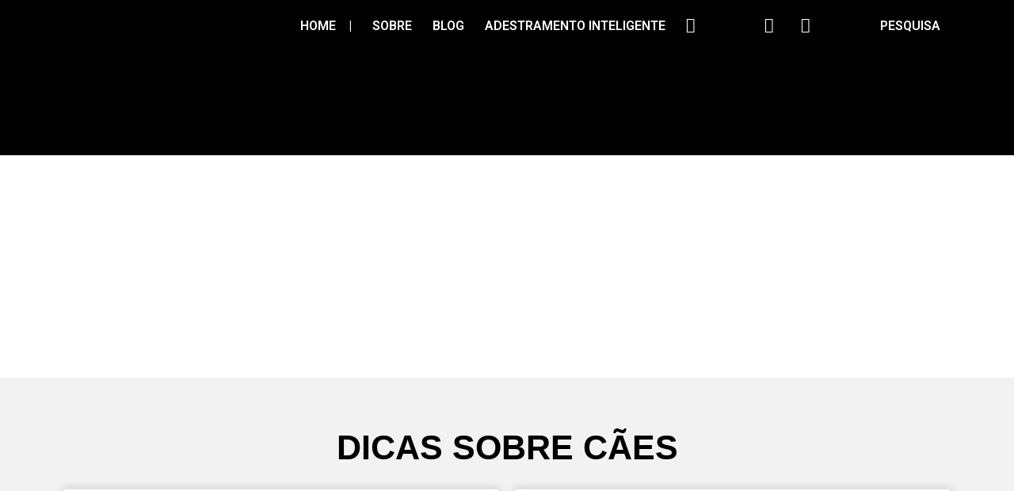

--- FILE ---
content_type: text/html; charset=UTF-8
request_url: https://alexandrerossi.com.br/caes/
body_size: 21166
content:
<!DOCTYPE html>
<html lang="pt-BR">
<head>
	<meta charset="UTF-8">
		<title>CÃES &#8211; Alexandre Rossi</title>
<meta name='robots' content='max-image-preview:large' />

		<!-- Meta Tag Manager -->
		<meta name="facebook-domain-verification" content="7wgmbw8jyhwf5x7x36h1cisizwm6wq" />
		<!-- / Meta Tag Manager -->
<link rel="alternate" type="application/rss+xml" title="Feed para Alexandre Rossi &raquo;" href="https://alexandrerossi.com.br/feed/" />
<link rel="alternate" type="application/rss+xml" title="Feed de comentários para Alexandre Rossi &raquo;" href="https://alexandrerossi.com.br/comments/feed/" />
<script>
window._wpemojiSettings = {"baseUrl":"https:\/\/s.w.org\/images\/core\/emoji\/15.0.3\/72x72\/","ext":".png","svgUrl":"https:\/\/s.w.org\/images\/core\/emoji\/15.0.3\/svg\/","svgExt":".svg","source":{"concatemoji":"https:\/\/alexandrerossi.com.br\/wp-includes\/js\/wp-emoji-release.min.js?ver=6.6.4"}};
/*! This file is auto-generated */
!function(i,n){var o,s,e;function c(e){try{var t={supportTests:e,timestamp:(new Date).valueOf()};sessionStorage.setItem(o,JSON.stringify(t))}catch(e){}}function p(e,t,n){e.clearRect(0,0,e.canvas.width,e.canvas.height),e.fillText(t,0,0);var t=new Uint32Array(e.getImageData(0,0,e.canvas.width,e.canvas.height).data),r=(e.clearRect(0,0,e.canvas.width,e.canvas.height),e.fillText(n,0,0),new Uint32Array(e.getImageData(0,0,e.canvas.width,e.canvas.height).data));return t.every(function(e,t){return e===r[t]})}function u(e,t,n){switch(t){case"flag":return n(e,"\ud83c\udff3\ufe0f\u200d\u26a7\ufe0f","\ud83c\udff3\ufe0f\u200b\u26a7\ufe0f")?!1:!n(e,"\ud83c\uddfa\ud83c\uddf3","\ud83c\uddfa\u200b\ud83c\uddf3")&&!n(e,"\ud83c\udff4\udb40\udc67\udb40\udc62\udb40\udc65\udb40\udc6e\udb40\udc67\udb40\udc7f","\ud83c\udff4\u200b\udb40\udc67\u200b\udb40\udc62\u200b\udb40\udc65\u200b\udb40\udc6e\u200b\udb40\udc67\u200b\udb40\udc7f");case"emoji":return!n(e,"\ud83d\udc26\u200d\u2b1b","\ud83d\udc26\u200b\u2b1b")}return!1}function f(e,t,n){var r="undefined"!=typeof WorkerGlobalScope&&self instanceof WorkerGlobalScope?new OffscreenCanvas(300,150):i.createElement("canvas"),a=r.getContext("2d",{willReadFrequently:!0}),o=(a.textBaseline="top",a.font="600 32px Arial",{});return e.forEach(function(e){o[e]=t(a,e,n)}),o}function t(e){var t=i.createElement("script");t.src=e,t.defer=!0,i.head.appendChild(t)}"undefined"!=typeof Promise&&(o="wpEmojiSettingsSupports",s=["flag","emoji"],n.supports={everything:!0,everythingExceptFlag:!0},e=new Promise(function(e){i.addEventListener("DOMContentLoaded",e,{once:!0})}),new Promise(function(t){var n=function(){try{var e=JSON.parse(sessionStorage.getItem(o));if("object"==typeof e&&"number"==typeof e.timestamp&&(new Date).valueOf()<e.timestamp+604800&&"object"==typeof e.supportTests)return e.supportTests}catch(e){}return null}();if(!n){if("undefined"!=typeof Worker&&"undefined"!=typeof OffscreenCanvas&&"undefined"!=typeof URL&&URL.createObjectURL&&"undefined"!=typeof Blob)try{var e="postMessage("+f.toString()+"("+[JSON.stringify(s),u.toString(),p.toString()].join(",")+"));",r=new Blob([e],{type:"text/javascript"}),a=new Worker(URL.createObjectURL(r),{name:"wpTestEmojiSupports"});return void(a.onmessage=function(e){c(n=e.data),a.terminate(),t(n)})}catch(e){}c(n=f(s,u,p))}t(n)}).then(function(e){for(var t in e)n.supports[t]=e[t],n.supports.everything=n.supports.everything&&n.supports[t],"flag"!==t&&(n.supports.everythingExceptFlag=n.supports.everythingExceptFlag&&n.supports[t]);n.supports.everythingExceptFlag=n.supports.everythingExceptFlag&&!n.supports.flag,n.DOMReady=!1,n.readyCallback=function(){n.DOMReady=!0}}).then(function(){return e}).then(function(){var e;n.supports.everything||(n.readyCallback(),(e=n.source||{}).concatemoji?t(e.concatemoji):e.wpemoji&&e.twemoji&&(t(e.twemoji),t(e.wpemoji)))}))}((window,document),window._wpemojiSettings);
</script>
<link rel='stylesheet' id='essential_addons_elementor-notice-css-css' href='https://alexandrerossi.com.br/wp-content/plugins/essential-addons-for-elementor-lite/admin/assets/css/eael-notice.css?ver=6.6.4' media='all' />
<link rel='stylesheet' id='dashicons-css' href='https://alexandrerossi.com.br/wp-includes/css/dashicons.min.css?ver=6.6.4' media='all' />
<link rel='stylesheet' id='elusive-css' href='https://alexandrerossi.com.br/wp-content/plugins/menu-icons/vendor/codeinwp/icon-picker/css/types/elusive.min.css?ver=2.0' media='all' />
<link rel='stylesheet' id='menu-icon-font-awesome-css' href='https://alexandrerossi.com.br/wp-content/plugins/menu-icons/css/fontawesome/css/all.min.css?ver=5.15.4' media='all' />
<link rel='stylesheet' id='foundation-icons-css' href='https://alexandrerossi.com.br/wp-content/plugins/menu-icons/vendor/codeinwp/icon-picker/css/types/foundation-icons.min.css?ver=3.0' media='all' />
<link rel='stylesheet' id='genericons-css' href='https://alexandrerossi.com.br/wp-content/plugins/menu-icons/vendor/codeinwp/icon-picker/css/types/genericons.min.css?ver=3.4' media='all' />
<link rel='stylesheet' id='menu-icons-extra-css' href='https://alexandrerossi.com.br/wp-content/plugins/menu-icons/css/extra.min.css?ver=0.13.7' media='all' />
<style id='wp-emoji-styles-inline-css'>

	img.wp-smiley, img.emoji {
		display: inline !important;
		border: none !important;
		box-shadow: none !important;
		height: 1em !important;
		width: 1em !important;
		margin: 0 0.07em !important;
		vertical-align: -0.1em !important;
		background: none !important;
		padding: 0 !important;
	}
</style>
<link rel='stylesheet' id='wp-block-library-css' href='https://alexandrerossi.com.br/wp-includes/css/dist/block-library/style.min.css?ver=6.6.4' media='all' />
<style id='classic-theme-styles-inline-css'>
/*! This file is auto-generated */
.wp-block-button__link{color:#fff;background-color:#32373c;border-radius:9999px;box-shadow:none;text-decoration:none;padding:calc(.667em + 2px) calc(1.333em + 2px);font-size:1.125em}.wp-block-file__button{background:#32373c;color:#fff;text-decoration:none}
</style>
<style id='global-styles-inline-css'>
:root{--wp--preset--aspect-ratio--square: 1;--wp--preset--aspect-ratio--4-3: 4/3;--wp--preset--aspect-ratio--3-4: 3/4;--wp--preset--aspect-ratio--3-2: 3/2;--wp--preset--aspect-ratio--2-3: 2/3;--wp--preset--aspect-ratio--16-9: 16/9;--wp--preset--aspect-ratio--9-16: 9/16;--wp--preset--color--black: #000000;--wp--preset--color--cyan-bluish-gray: #abb8c3;--wp--preset--color--white: #ffffff;--wp--preset--color--pale-pink: #f78da7;--wp--preset--color--vivid-red: #cf2e2e;--wp--preset--color--luminous-vivid-orange: #ff6900;--wp--preset--color--luminous-vivid-amber: #fcb900;--wp--preset--color--light-green-cyan: #7bdcb5;--wp--preset--color--vivid-green-cyan: #00d084;--wp--preset--color--pale-cyan-blue: #8ed1fc;--wp--preset--color--vivid-cyan-blue: #0693e3;--wp--preset--color--vivid-purple: #9b51e0;--wp--preset--gradient--vivid-cyan-blue-to-vivid-purple: linear-gradient(135deg,rgba(6,147,227,1) 0%,rgb(155,81,224) 100%);--wp--preset--gradient--light-green-cyan-to-vivid-green-cyan: linear-gradient(135deg,rgb(122,220,180) 0%,rgb(0,208,130) 100%);--wp--preset--gradient--luminous-vivid-amber-to-luminous-vivid-orange: linear-gradient(135deg,rgba(252,185,0,1) 0%,rgba(255,105,0,1) 100%);--wp--preset--gradient--luminous-vivid-orange-to-vivid-red: linear-gradient(135deg,rgba(255,105,0,1) 0%,rgb(207,46,46) 100%);--wp--preset--gradient--very-light-gray-to-cyan-bluish-gray: linear-gradient(135deg,rgb(238,238,238) 0%,rgb(169,184,195) 100%);--wp--preset--gradient--cool-to-warm-spectrum: linear-gradient(135deg,rgb(74,234,220) 0%,rgb(151,120,209) 20%,rgb(207,42,186) 40%,rgb(238,44,130) 60%,rgb(251,105,98) 80%,rgb(254,248,76) 100%);--wp--preset--gradient--blush-light-purple: linear-gradient(135deg,rgb(255,206,236) 0%,rgb(152,150,240) 100%);--wp--preset--gradient--blush-bordeaux: linear-gradient(135deg,rgb(254,205,165) 0%,rgb(254,45,45) 50%,rgb(107,0,62) 100%);--wp--preset--gradient--luminous-dusk: linear-gradient(135deg,rgb(255,203,112) 0%,rgb(199,81,192) 50%,rgb(65,88,208) 100%);--wp--preset--gradient--pale-ocean: linear-gradient(135deg,rgb(255,245,203) 0%,rgb(182,227,212) 50%,rgb(51,167,181) 100%);--wp--preset--gradient--electric-grass: linear-gradient(135deg,rgb(202,248,128) 0%,rgb(113,206,126) 100%);--wp--preset--gradient--midnight: linear-gradient(135deg,rgb(2,3,129) 0%,rgb(40,116,252) 100%);--wp--preset--font-size--small: 13px;--wp--preset--font-size--medium: 20px;--wp--preset--font-size--large: 36px;--wp--preset--font-size--x-large: 42px;--wp--preset--spacing--20: 0.44rem;--wp--preset--spacing--30: 0.67rem;--wp--preset--spacing--40: 1rem;--wp--preset--spacing--50: 1.5rem;--wp--preset--spacing--60: 2.25rem;--wp--preset--spacing--70: 3.38rem;--wp--preset--spacing--80: 5.06rem;--wp--preset--shadow--natural: 6px 6px 9px rgba(0, 0, 0, 0.2);--wp--preset--shadow--deep: 12px 12px 50px rgba(0, 0, 0, 0.4);--wp--preset--shadow--sharp: 6px 6px 0px rgba(0, 0, 0, 0.2);--wp--preset--shadow--outlined: 6px 6px 0px -3px rgba(255, 255, 255, 1), 6px 6px rgba(0, 0, 0, 1);--wp--preset--shadow--crisp: 6px 6px 0px rgba(0, 0, 0, 1);}:where(.is-layout-flex){gap: 0.5em;}:where(.is-layout-grid){gap: 0.5em;}body .is-layout-flex{display: flex;}.is-layout-flex{flex-wrap: wrap;align-items: center;}.is-layout-flex > :is(*, div){margin: 0;}body .is-layout-grid{display: grid;}.is-layout-grid > :is(*, div){margin: 0;}:where(.wp-block-columns.is-layout-flex){gap: 2em;}:where(.wp-block-columns.is-layout-grid){gap: 2em;}:where(.wp-block-post-template.is-layout-flex){gap: 1.25em;}:where(.wp-block-post-template.is-layout-grid){gap: 1.25em;}.has-black-color{color: var(--wp--preset--color--black) !important;}.has-cyan-bluish-gray-color{color: var(--wp--preset--color--cyan-bluish-gray) !important;}.has-white-color{color: var(--wp--preset--color--white) !important;}.has-pale-pink-color{color: var(--wp--preset--color--pale-pink) !important;}.has-vivid-red-color{color: var(--wp--preset--color--vivid-red) !important;}.has-luminous-vivid-orange-color{color: var(--wp--preset--color--luminous-vivid-orange) !important;}.has-luminous-vivid-amber-color{color: var(--wp--preset--color--luminous-vivid-amber) !important;}.has-light-green-cyan-color{color: var(--wp--preset--color--light-green-cyan) !important;}.has-vivid-green-cyan-color{color: var(--wp--preset--color--vivid-green-cyan) !important;}.has-pale-cyan-blue-color{color: var(--wp--preset--color--pale-cyan-blue) !important;}.has-vivid-cyan-blue-color{color: var(--wp--preset--color--vivid-cyan-blue) !important;}.has-vivid-purple-color{color: var(--wp--preset--color--vivid-purple) !important;}.has-black-background-color{background-color: var(--wp--preset--color--black) !important;}.has-cyan-bluish-gray-background-color{background-color: var(--wp--preset--color--cyan-bluish-gray) !important;}.has-white-background-color{background-color: var(--wp--preset--color--white) !important;}.has-pale-pink-background-color{background-color: var(--wp--preset--color--pale-pink) !important;}.has-vivid-red-background-color{background-color: var(--wp--preset--color--vivid-red) !important;}.has-luminous-vivid-orange-background-color{background-color: var(--wp--preset--color--luminous-vivid-orange) !important;}.has-luminous-vivid-amber-background-color{background-color: var(--wp--preset--color--luminous-vivid-amber) !important;}.has-light-green-cyan-background-color{background-color: var(--wp--preset--color--light-green-cyan) !important;}.has-vivid-green-cyan-background-color{background-color: var(--wp--preset--color--vivid-green-cyan) !important;}.has-pale-cyan-blue-background-color{background-color: var(--wp--preset--color--pale-cyan-blue) !important;}.has-vivid-cyan-blue-background-color{background-color: var(--wp--preset--color--vivid-cyan-blue) !important;}.has-vivid-purple-background-color{background-color: var(--wp--preset--color--vivid-purple) !important;}.has-black-border-color{border-color: var(--wp--preset--color--black) !important;}.has-cyan-bluish-gray-border-color{border-color: var(--wp--preset--color--cyan-bluish-gray) !important;}.has-white-border-color{border-color: var(--wp--preset--color--white) !important;}.has-pale-pink-border-color{border-color: var(--wp--preset--color--pale-pink) !important;}.has-vivid-red-border-color{border-color: var(--wp--preset--color--vivid-red) !important;}.has-luminous-vivid-orange-border-color{border-color: var(--wp--preset--color--luminous-vivid-orange) !important;}.has-luminous-vivid-amber-border-color{border-color: var(--wp--preset--color--luminous-vivid-amber) !important;}.has-light-green-cyan-border-color{border-color: var(--wp--preset--color--light-green-cyan) !important;}.has-vivid-green-cyan-border-color{border-color: var(--wp--preset--color--vivid-green-cyan) !important;}.has-pale-cyan-blue-border-color{border-color: var(--wp--preset--color--pale-cyan-blue) !important;}.has-vivid-cyan-blue-border-color{border-color: var(--wp--preset--color--vivid-cyan-blue) !important;}.has-vivid-purple-border-color{border-color: var(--wp--preset--color--vivid-purple) !important;}.has-vivid-cyan-blue-to-vivid-purple-gradient-background{background: var(--wp--preset--gradient--vivid-cyan-blue-to-vivid-purple) !important;}.has-light-green-cyan-to-vivid-green-cyan-gradient-background{background: var(--wp--preset--gradient--light-green-cyan-to-vivid-green-cyan) !important;}.has-luminous-vivid-amber-to-luminous-vivid-orange-gradient-background{background: var(--wp--preset--gradient--luminous-vivid-amber-to-luminous-vivid-orange) !important;}.has-luminous-vivid-orange-to-vivid-red-gradient-background{background: var(--wp--preset--gradient--luminous-vivid-orange-to-vivid-red) !important;}.has-very-light-gray-to-cyan-bluish-gray-gradient-background{background: var(--wp--preset--gradient--very-light-gray-to-cyan-bluish-gray) !important;}.has-cool-to-warm-spectrum-gradient-background{background: var(--wp--preset--gradient--cool-to-warm-spectrum) !important;}.has-blush-light-purple-gradient-background{background: var(--wp--preset--gradient--blush-light-purple) !important;}.has-blush-bordeaux-gradient-background{background: var(--wp--preset--gradient--blush-bordeaux) !important;}.has-luminous-dusk-gradient-background{background: var(--wp--preset--gradient--luminous-dusk) !important;}.has-pale-ocean-gradient-background{background: var(--wp--preset--gradient--pale-ocean) !important;}.has-electric-grass-gradient-background{background: var(--wp--preset--gradient--electric-grass) !important;}.has-midnight-gradient-background{background: var(--wp--preset--gradient--midnight) !important;}.has-small-font-size{font-size: var(--wp--preset--font-size--small) !important;}.has-medium-font-size{font-size: var(--wp--preset--font-size--medium) !important;}.has-large-font-size{font-size: var(--wp--preset--font-size--large) !important;}.has-x-large-font-size{font-size: var(--wp--preset--font-size--x-large) !important;}
:where(.wp-block-post-template.is-layout-flex){gap: 1.25em;}:where(.wp-block-post-template.is-layout-grid){gap: 1.25em;}
:where(.wp-block-columns.is-layout-flex){gap: 2em;}:where(.wp-block-columns.is-layout-grid){gap: 2em;}
:root :where(.wp-block-pullquote){font-size: 1.5em;line-height: 1.6;}
</style>
<link rel='stylesheet' id='ae-pro-css-css' href='https://alexandrerossi.com.br/wp-content/plugins/anywhere-elementor-pro/includes/assets/css/ae-pro.min.css?ver=6.6.4' media='all' />
<link rel='stylesheet' id='vegas-css-css' href='https://alexandrerossi.com.br/wp-content/plugins/anywhere-elementor-pro/includes/assets/lib/vegas/vegas.min.css?ver=6.6.4' media='all' />
<link rel='stylesheet' id='ae-swiper-css' href='https://alexandrerossi.com.br/wp-content/plugins/anywhere-elementor-pro/includes/assets/lib/swiper/css/swiper.min.css?ver=6.6.4' media='all' />
<link rel='stylesheet' id='essential_addons_elementor-css-css' href='https://alexandrerossi.com.br/wp-content/plugins/essential-addons-for-elementor-lite/assets/css/essential-addons-elementor.css?ver=6.6.4' media='all' />
<link rel='stylesheet' id='essential_addons_elementor-tooltipster-css' href='https://alexandrerossi.com.br/wp-content/plugins/essential-addons-for-elementor-lite/assets/css/tooltipster.bundle.min.css?ver=6.6.4' media='all' />
<link rel='stylesheet' id='ivory-search-styles-css' href='https://alexandrerossi.com.br/wp-content/plugins/add-search-to-menu/public/css/ivory-search.min.css?ver=5.5.3' media='all' />
<link rel='stylesheet' id='hfe-style-css' href='https://alexandrerossi.com.br/wp-content/plugins/header-footer-elementor/assets/css/header-footer-elementor.css?ver=1.6.17' media='all' />
<link rel='stylesheet' id='elementor-icons-css' href='https://alexandrerossi.com.br/wp-content/plugins/elementor/assets/lib/eicons/css/elementor-icons.min.css?ver=5.3.0' media='all' />
<link rel='stylesheet' id='elementor-animations-css' href='https://alexandrerossi.com.br/wp-content/plugins/elementor/assets/lib/animations/animations.min.css?ver=2.6.8' media='all' />
<link rel='stylesheet' id='elementor-frontend-css' href='https://alexandrerossi.com.br/wp-content/plugins/elementor/assets/css/frontend.min.css?ver=2.6.8' media='all' />
<link rel='stylesheet' id='elementor-pro-css' href='https://alexandrerossi.com.br/wp-content/plugins/elementor-pro/assets/css/frontend.min.css?ver=2.4.3' media='all' />
<link rel='stylesheet' id='font-awesome-5-all-css' href='https://alexandrerossi.com.br/wp-content/plugins/elementor/assets/lib/font-awesome/css/all.min.css?ver=2.6.8' media='all' />
<link rel='stylesheet' id='font-awesome-4-shim-css' href='https://alexandrerossi.com.br/wp-content/plugins/elementor/assets/lib/font-awesome/css/v4-shims.min.css?ver=2.6.8' media='all' />
<link rel='stylesheet' id='elementor-global-css' href='https://alexandrerossi.com.br/wp-content/uploads/elementor/css/global.css?ver=1724985999' media='all' />
<link rel='stylesheet' id='elementor-post-448-css' href='https://alexandrerossi.com.br/wp-content/uploads/elementor/css/post-448.css?ver=1725812264' media='all' />
<link rel='stylesheet' id='elementor-post-1227-css' href='https://alexandrerossi.com.br/wp-content/uploads/elementor/css/post-1227.css?ver=1724985999' media='all' />
<link rel='stylesheet' id='elementor-post-67-css' href='https://alexandrerossi.com.br/wp-content/uploads/elementor/css/post-67.css?ver=1730740203' media='all' />
<link rel='stylesheet' id='hello-elementor-css' href='https://alexandrerossi.com.br/wp-content/themes/hello-elementor/style.min.css?ver=3.1.1' media='all' />
<link rel='stylesheet' id='hello-elementor-theme-style-css' href='https://alexandrerossi.com.br/wp-content/themes/hello-elementor/theme.min.css?ver=3.1.1' media='all' />
<link rel='stylesheet' id='hello-elementor-header-footer-css' href='https://alexandrerossi.com.br/wp-content/themes/hello-elementor/header-footer.min.css?ver=3.1.1' media='all' />
<link rel='stylesheet' id='elementor-menus-css' href='https://alexandrerossi.com.br/wp-content/plugins/navmenu-addon-for-elementor/assets/css/frontend.min.css?ver=1.1.6' media='all' />
<style id='rocket-lazyload-inline-css'>
.rll-youtube-player{position:relative;padding-bottom:56.23%;height:0;overflow:hidden;max-width:100%;}.rll-youtube-player iframe{position:absolute;top:0;left:0;width:100%;height:100%;z-index:100;background:0 0}.rll-youtube-player img{bottom:0;display:block;left:0;margin:auto;max-width:100%;width:100%;position:absolute;right:0;top:0;border:none;height:auto;cursor:pointer;-webkit-transition:.4s all;-moz-transition:.4s all;transition:.4s all}.rll-youtube-player img:hover{-webkit-filter:brightness(75%)}.rll-youtube-player .play{height:72px;width:72px;left:50%;top:50%;margin-left:-36px;margin-top:-36px;position:absolute;background:url(https://alexandrerossi.com.br/wp-content/plugins/rocket-lazy-load/assets/img/youtube.png) no-repeat;cursor:pointer}
</style>
<link rel='stylesheet' id='google-fonts-1-css' href='https://fonts.googleapis.com/css?family=Roboto%3A100%2C100italic%2C200%2C200italic%2C300%2C300italic%2C400%2C400italic%2C500%2C500italic%2C600%2C600italic%2C700%2C700italic%2C800%2C800italic%2C900%2C900italic%7CRoboto+Slab%3A100%2C100italic%2C200%2C200italic%2C300%2C300italic%2C400%2C400italic%2C500%2C500italic%2C600%2C600italic%2C700%2C700italic%2C800%2C800italic%2C900%2C900italic&#038;ver=6.6.4' media='all' />
<link rel='stylesheet' id='elementor-icons-shared-0-css' href='https://alexandrerossi.com.br/wp-content/plugins/elementor/assets/lib/font-awesome/css/fontawesome.min.css?ver=5.9.0' media='all' />
<link rel='stylesheet' id='elementor-icons-fa-brands-css' href='https://alexandrerossi.com.br/wp-content/plugins/elementor/assets/lib/font-awesome/css/brands.min.css?ver=5.9.0' media='all' />
<script src="https://alexandrerossi.com.br/wp-includes/js/jquery/jquery.min.js?ver=3.7.1" id="jquery-core-js"></script>
<script src="https://alexandrerossi.com.br/wp-includes/js/jquery/jquery-migrate.min.js?ver=3.4.1" id="jquery-migrate-js"></script>
<script src="https://alexandrerossi.com.br/wp-content/plugins/elementor/assets/lib/font-awesome/js/v4-shims.min.js?ver=2.6.8" id="font-awesome-4-shim-js"></script>
<link rel="https://api.w.org/" href="https://alexandrerossi.com.br/wp-json/" /><link rel="alternate" title="JSON" type="application/json" href="https://alexandrerossi.com.br/wp-json/wp/v2/pages/448" /><link rel="EditURI" type="application/rsd+xml" title="RSD" href="https://alexandrerossi.com.br/xmlrpc.php?rsd" />
<meta name="generator" content="WordPress 6.6.4" />
<link rel="canonical" href="https://alexandrerossi.com.br/caes/" />
<link rel='shortlink' href='https://alexandrerossi.com.br/?p=448' />
<link rel="alternate" title="oEmbed (JSON)" type="application/json+oembed" href="https://alexandrerossi.com.br/wp-json/oembed/1.0/embed?url=https%3A%2F%2Falexandrerossi.com.br%2Fcaes%2F" />
<link rel="alternate" title="oEmbed (XML)" type="text/xml+oembed" href="https://alexandrerossi.com.br/wp-json/oembed/1.0/embed?url=https%3A%2F%2Falexandrerossi.com.br%2Fcaes%2F&#038;format=xml" />
<link rel="alternate" href="https://alexandrerossi.com.br/caes/" hreflang="x-default" /><!-- Facebook Pixel Code -->
<script>
!function(f,b,e,v,n,t,s)
{if(f.fbq)return;n=f.fbq=function(){n.callMethod?
n.callMethod.apply(n,arguments):n.queue.push(arguments)};
if(!f._fbq)f._fbq=n;n.push=n;n.loaded=!0;n.version='2.0';
n.queue=[];t=b.createElement(e);t.async=!0;
t.src=v;s=b.getElementsByTagName(e)[0];
s.parentNode.insertBefore(t,s)}(window, document,'script',
'https://connect.facebook.net/en_US/fbevents.js');
fbq('init', '3838588469519468');
fbq('track', 'PageView');
</script>
<noscript><img height="1" width="1" style="display:none"
src="https://www.facebook.com/tr?id=3838588469519468&ev=PageView&noscript=1"
/></noscript>
<!-- End Facebook Pixel Code -->
<link rel="apple-touch-icon" sizes="76x76" href="/wp-content/uploads/fbrfg/apple-touch-icon.png">
<link rel="icon" type="image/png" sizes="32x32" href="/wp-content/uploads/fbrfg/favicon-32x32.png">
<link rel="icon" type="image/png" sizes="16x16" href="/wp-content/uploads/fbrfg/favicon-16x16.png">
<link rel="manifest" href="/wp-content/uploads/fbrfg/site.webmanifest">
<link rel="mask-icon" href="/wp-content/uploads/fbrfg/safari-pinned-tab.svg" color="#5bbad5">
<link rel="shortcut icon" href="/wp-content/uploads/fbrfg/favicon.ico">
<meta name="msapplication-TileColor" content="#da532c">
<meta name="msapplication-config" content="/wp-content/uploads/fbrfg/browserconfig.xml">
<meta name="theme-color" content="#ffffff"><!-- Global site tag (gtag.js) - Google Analytics -->
<script async src="https://www.googletagmanager.com/gtag/js?id=UA-84037328-1"></script>
<script>
  window.dataLayer = window.dataLayer || [];
  function gtag(){dataLayer.push(arguments);}
  gtag('js', new Date());

  gtag('config', 'UA-84037328-1');
</script>
			<style type="text/css" media="screen">
			/* Ivory search custom CSS code */
			.search-field{
background-color:red;
}			</style>
		<noscript><style id="rocket-lazyload-nojs-css">.rll-youtube-player, [data-lazy-src]{display:none !important;}</style></noscript>	<meta name="viewport" content="width=device-width, initial-scale=1.0, viewport-fit=cover" /></head>
<body class="page-template page-template-elementor_canvas page page-id-448 multiple-domain-alexandrerossi-com-br has-navmenu has-megamenu hello-elementor ehf-header ehf-footer ehf-template-hello-elementor ehf-stylesheet-hello-elementor elementor-default elementor-template-canvas elementor-page elementor-page-448">
<div id="fb-root"></div>
<script async defer crossorigin="anonymous" src="https://connect.facebook.net/pt_BR/sdk.js#xfbml=1&version=v3.3&appId=376063019930135&autoLogAppEvents=1"></script>
			<header id="masthead" itemscope="itemscope" itemtype="https://schema.org/WPHeader">
			<p class="main-title bhf-hidden" itemprop="headline"><a href="https://alexandrerossi.com.br" title="Alexandre Rossi" rel="home">Alexandre Rossi</a></p>
					<div data-elementor-type="post" data-elementor-id="1227" class="elementor elementor-1227" data-elementor-settings="[]">
			<div class="elementor-inner">
				<div class="elementor-section-wrap">
							<section class="has_ae_slider elementor-element elementor-element-f0c87d8 elementor-section-boxed elementor-section-height-default elementor-section-height-default elementor-section elementor-top-section" data-id="f0c87d8" data-element_type="section" data-settings="{&quot;background_background&quot;:&quot;classic&quot;,&quot;sticky&quot;:&quot;top&quot;,&quot;sticky_on&quot;:[&quot;desktop&quot;,&quot;tablet&quot;,&quot;mobile&quot;],&quot;sticky_offset&quot;:0,&quot;sticky_effects_offset&quot;:0}">
						<div class="elementor-container elementor-column-gap-default">
				<div class="elementor-row">
				<div class="has_ae_slider elementor-element elementor-element-36fe0e5 elementor-column elementor-col-50 elementor-top-column" data-id="36fe0e5" data-element_type="column">
			<div class="elementor-column-wrap  elementor-element-populated">
					<div class="elementor-widget-wrap">
				<div class="elementor-element elementor-element-df1caed elementor-widget elementor-widget-image" data-id="df1caed" data-element_type="widget" data-widget_type="image.default">
				<div class="elementor-widget-container">
					<div class="elementor-image">
										<img width="164" height="164" src="data:image/svg+xml,%3Csvg%20xmlns='http://www.w3.org/2000/svg'%20viewBox='0%200%20164%20164'%3E%3C/svg%3E" class="attachment-large size-large" alt="" decoding="async" loading="lazy" data-lazy-srcset="https://alexandrerossi.com.br/wp-content/uploads/2019/06/AROSSI-Logotipo-2-1.png 164w, https://alexandrerossi.com.br/wp-content/uploads/2019/06/AROSSI-Logotipo-2-1-150x150.png 150w, https://alexandrerossi.com.br/wp-content/uploads/2019/06/AROSSI-Logotipo-2-1-100x100.png 100w" data-lazy-sizes="(max-width: 164px) 100vw, 164px" data-lazy-src="https://alexandrerossi.com.br/wp-content/uploads/2019/06/AROSSI-Logotipo-2-1.png" /><noscript><img width="164" height="164" src="https://alexandrerossi.com.br/wp-content/uploads/2019/06/AROSSI-Logotipo-2-1.png" class="attachment-large size-large" alt="" decoding="async" loading="lazy" srcset="https://alexandrerossi.com.br/wp-content/uploads/2019/06/AROSSI-Logotipo-2-1.png 164w, https://alexandrerossi.com.br/wp-content/uploads/2019/06/AROSSI-Logotipo-2-1-150x150.png 150w, https://alexandrerossi.com.br/wp-content/uploads/2019/06/AROSSI-Logotipo-2-1-100x100.png 100w" sizes="(max-width: 164px) 100vw, 164px" /></noscript>											</div>
				</div>
				</div>
						</div>
			</div>
		</div>
				<div class="has_ae_slider elementor-element elementor-element-212a3ae elementor-column elementor-col-50 elementor-top-column" data-id="212a3ae" data-element_type="column">
			<div class="elementor-column-wrap  elementor-element-populated">
					<div class="elementor-widget-wrap">
				<div class="elementor-element elementor-element-489ba25 elementor-nav-menu__align-right elementor-nav-menu--dropdown-mobile elementor-nav-menu--indicator-classic elementor-nav-menu__text-align-aside elementor-nav-menu--toggle elementor-nav-menu--burger elementor-widget elementor-widget-nav-menu" data-id="489ba25" data-element_type="widget" data-settings="{&quot;layout&quot;:&quot;horizontal&quot;,&quot;toggle&quot;:&quot;burger&quot;}" data-widget_type="nav-menu.default">
				<div class="elementor-widget-container">
						<nav class="elementor-nav-menu--main elementor-nav-menu__container elementor-nav-menu--layout-horizontal e--pointer-none"><ul id="menu-1-489ba25" class="elementor-nav-menu"><li class="aactive color blue menu-item menu-item-type-custom menu-item-object-custom menu-item-1320"><a href="http://www.alexandrerossi.com.br" class="elementor-item">HOME    |</a></li>
<li class="menu-item menu-item-type-post_type menu-item-object-page menu-item-33"><a href="https://alexandrerossi.com.br/sobre/" class="elementor-item">SOBRE</a></li>
<li class="menu-item menu-item-type-post_type menu-item-object-page menu-item-34"><a href="https://alexandrerossi.com.br/blog/" class="elementor-item">BLOG</a></li>
<li class="menu-item menu-item-type-post_type menu-item-object-page menu-item-938"><a href="https://alexandrerossi.com.br/adestramento-inteligente/" class="elementor-item">ADESTRAMENTO INTELIGENTE</a></li>
<li class="menu-item menu-item-type-custom menu-item-object-custom menu-item-1305"><a target="_blank" rel="noopener" href="https://pt-br.facebook.com/alexandrerossidrpet" class="elementor-item"><i class="_mi _before fab fa-facebook-f" aria-hidden="true"></i><span> </span></a></li>
<li class="menu-item menu-item-type-custom menu-item-object-custom menu-item-1306"><a target="_blank" rel="noopener" href="https://twitter.com/alerossioficial" class="elementor-item"><img src="data:image/svg+xml,%3Csvg%20xmlns='http://www.w3.org/2000/svg'%20viewBox='0%200%200%200'%3E%3C/svg%3E" class="_mi _before _svg" aria-hidden="true" alt=""00 data-lazy-src="https://alexandrerossi.com.br/wp-content/uploads/2024/11/x-social-media-white-icon.svg"/><noscript><img src="https://alexandrerossi.com.br/wp-content/uploads/2024/11/x-social-media-white-icon.svg" class="_mi _before _svg" aria-hidden="true" alt=""00/></noscript><span> </span></a></li>
<li class="menu-item menu-item-type-custom menu-item-object-custom menu-item-1307"><a target="_blank" rel="noopener" href="https://www.instagram.com/alexandrerossi_oficial/" class="elementor-item"><i class="_mi _before fab fa-instagram" aria-hidden="true"></i><span> </span></a></li>
<li class="menu-item menu-item-type-custom menu-item-object-custom menu-item-1308"><a target="_blank" rel="noopener" href="https://www.youtube.com/user/estopinhaealexandre" class="elementor-item"><i class="_mi _before fab fa-youtube" aria-hidden="true"></i><span> </span></a></li>
<li class="menu-item menu-item-type-custom menu-item-object-custom menu-item-1340"><a href="https://open.spotify.com/show/1oeph0NBmo1UubqMsC0elp" class="elementor-item"><img src="data:image/svg+xml,%3Csvg%20xmlns='http://www.w3.org/2000/svg'%20viewBox='0%200%200%200'%3E%3C/svg%3E" class="_mi _before _svg" aria-hidden="true" alt=""00 data-lazy-src="https://alexandrerossi.com.br/wp-content/uploads/2022/03/spotify.svg"/><noscript><img src="https://alexandrerossi.com.br/wp-content/uploads/2022/03/spotify.svg" class="_mi _before _svg" aria-hidden="true" alt=""00/></noscript><span> </span></a></li>
<li class="menu-item menu-item-type-gs_sim menu-item-object-gs_sim menu-item-1332"><a class="elementor-item">PESQUISA</a></li>
</ul></nav>
					<div class="elementor-menu-toggle">
			<i class="eicon" aria-hidden="true"></i>
			<span class="elementor-screen-only">Menu</span>
		</div>
		<nav class="elementor-nav-menu--dropdown elementor-nav-menu__container"><ul id="menu-2-489ba25" class="elementor-nav-menu"><li class="aactive color blue menu-item menu-item-type-custom menu-item-object-custom menu-item-1320"><a href="http://www.alexandrerossi.com.br" class="elementor-item">HOME    |</a></li>
<li class="menu-item menu-item-type-post_type menu-item-object-page menu-item-33"><a href="https://alexandrerossi.com.br/sobre/" class="elementor-item">SOBRE</a></li>
<li class="menu-item menu-item-type-post_type menu-item-object-page menu-item-34"><a href="https://alexandrerossi.com.br/blog/" class="elementor-item">BLOG</a></li>
<li class="menu-item menu-item-type-post_type menu-item-object-page menu-item-938"><a href="https://alexandrerossi.com.br/adestramento-inteligente/" class="elementor-item">ADESTRAMENTO INTELIGENTE</a></li>
<li class="menu-item menu-item-type-custom menu-item-object-custom menu-item-1305"><a target="_blank" rel="noopener" href="https://pt-br.facebook.com/alexandrerossidrpet" class="elementor-item"><i class="_mi _before fab fa-facebook-f" aria-hidden="true"></i><span> </span></a></li>
<li class="menu-item menu-item-type-custom menu-item-object-custom menu-item-1306"><a target="_blank" rel="noopener" href="https://twitter.com/alerossioficial" class="elementor-item"><img src="data:image/svg+xml,%3Csvg%20xmlns='http://www.w3.org/2000/svg'%20viewBox='0%200%200%200'%3E%3C/svg%3E" class="_mi _before _svg" aria-hidden="true" alt=""00 data-lazy-src="https://alexandrerossi.com.br/wp-content/uploads/2024/11/x-social-media-white-icon.svg"/><noscript><img src="https://alexandrerossi.com.br/wp-content/uploads/2024/11/x-social-media-white-icon.svg" class="_mi _before _svg" aria-hidden="true" alt=""00/></noscript><span> </span></a></li>
<li class="menu-item menu-item-type-custom menu-item-object-custom menu-item-1307"><a target="_blank" rel="noopener" href="https://www.instagram.com/alexandrerossi_oficial/" class="elementor-item"><i class="_mi _before fab fa-instagram" aria-hidden="true"></i><span> </span></a></li>
<li class="menu-item menu-item-type-custom menu-item-object-custom menu-item-1308"><a target="_blank" rel="noopener" href="https://www.youtube.com/user/estopinhaealexandre" class="elementor-item"><i class="_mi _before fab fa-youtube" aria-hidden="true"></i><span> </span></a></li>
<li class="menu-item menu-item-type-custom menu-item-object-custom menu-item-1340"><a href="https://open.spotify.com/show/1oeph0NBmo1UubqMsC0elp" class="elementor-item"><img src="data:image/svg+xml,%3Csvg%20xmlns='http://www.w3.org/2000/svg'%20viewBox='0%200%200%200'%3E%3C/svg%3E" class="_mi _before _svg" aria-hidden="true" alt=""00 data-lazy-src="https://alexandrerossi.com.br/wp-content/uploads/2022/03/spotify.svg"/><noscript><img src="https://alexandrerossi.com.br/wp-content/uploads/2022/03/spotify.svg" class="_mi _before _svg" aria-hidden="true" alt=""00/></noscript><span> </span></a></li>
<li class="menu-item menu-item-type-gs_sim menu-item-object-gs_sim menu-item-1332"><a class="elementor-item">PESQUISA</a></li>
</ul></nav>
				</div>
				</div>
						</div>
			</div>
		</div>
						</div>
			</div>
		</section>
				<section class="has_ae_slider elementor-element elementor-element-731a903 elementor-section-boxed elementor-section-height-default elementor-section-height-default elementor-section elementor-top-section" data-id="731a903" data-element_type="section">
						<div class="elementor-container elementor-column-gap-default">
				<div class="elementor-row">
				<div class="has_ae_slider elementor-element elementor-element-b114e23 elementor-column elementor-col-50 elementor-top-column" data-id="b114e23" data-element_type="column">
			<div class="elementor-column-wrap">
					<div class="elementor-widget-wrap">
						</div>
			</div>
		</div>
				<div class="has_ae_slider elementor-element elementor-element-debb439 elementor-column elementor-col-50 elementor-top-column" data-id="debb439" data-element_type="column">
			<div class="elementor-column-wrap">
					<div class="elementor-widget-wrap">
						</div>
			</div>
		</div>
						</div>
			</div>
		</section>
						</div>
			</div>
		</div>
				</header>

			<div data-elementor-type="post" data-elementor-id="448" class="elementor elementor-448 elementor-bc-flex-widget" data-elementor-settings="[]">
			<div class="elementor-inner">
				<div class="elementor-section-wrap">
							<section class="has_ae_slider elementor-element elementor-element-8aea942 elementor-section-stretched elementor-section-full_width elementor-section-height-default elementor-section-height-default elementor-section elementor-top-section" data-id="8aea942" data-element_type="section" data-settings="{&quot;stretch_section&quot;:&quot;section-stretched&quot;}">
						<div class="elementor-container elementor-column-gap-no">
				<div class="elementor-row">
				<div class="has_ae_slider elementor-element elementor-element-94c08a0 elementor-column elementor-col-100 elementor-top-column" data-id="94c08a0" data-element_type="column">
			<div class="elementor-column-wrap  elementor-element-populated">
					<div class="elementor-widget-wrap">
				<div class="elementor-element elementor-element-42b3e8b elementor-cta--skin-cover elementor-animated-content elementor-bg-transform elementor-bg-transform-zoom-in elementor-widget elementor-widget-call-to-action" data-id="42b3e8b" data-element_type="widget" data-widget_type="call-to-action.default">
				<div class="elementor-widget-container">
					<div  class="elementor-cta">
					<div class="elementor-cta__bg-wrapper">
				<div data-bg="https://alexandrerossi.com.br/wp-content/uploads/2019/02/header_post.jpg" class="elementor-cta__bg elementor-bg rocket-lazyload" style=""></div>
				<div class="elementor-cta__bg-overlay"></div>
			</div>
							<div class="elementor-cta__content">
				
									<h2 class="elementor-cta__title elementor-cta__content-item elementor-content-item elementor-animated-item--grow">
						CÃES					</h2>
				
									<div class="elementor-cta__description elementor-cta__content-item elementor-content-item elementor-animated-item--grow">
						<a style="color:#fff;" >categorias/</a>CÃES					</div>
				
							</div>
						</div>
				</div>
				</div>
						</div>
			</div>
		</div>
						</div>
			</div>
		</section>
				<section class="has_ae_slider elementor-element elementor-element-10cb717 elementor-section-boxed elementor-section-height-default elementor-section-height-default elementor-section elementor-top-section" data-id="10cb717" data-element_type="section" data-settings="{&quot;background_background&quot;:&quot;classic&quot;}">
						<div class="elementor-container elementor-column-gap-default">
				<div class="elementor-row">
				<div class="has_ae_slider elementor-element elementor-element-cc6943b elementor-column elementor-col-100 elementor-top-column" data-id="cc6943b" data-element_type="column">
			<div class="elementor-column-wrap  elementor-element-populated">
					<div class="elementor-widget-wrap">
				<div class="elementor-element elementor-element-8198aeb elementor-widget elementor-widget-spacer" data-id="8198aeb" data-element_type="widget" data-widget_type="spacer.default">
				<div class="elementor-widget-container">
					<div class="elementor-spacer">
			<div class="elementor-spacer-inner"></div>
		</div>
				</div>
				</div>
						</div>
			</div>
		</div>
						</div>
			</div>
		</section>
				<section class="has_ae_slider elementor-element elementor-element-56dad99 elementor-section-boxed elementor-section-height-default elementor-section-height-default elementor-section elementor-top-section" data-id="56dad99" data-element_type="section" data-settings="{&quot;background_background&quot;:&quot;classic&quot;}">
						<div class="elementor-container elementor-column-gap-default">
				<div class="elementor-row">
				<div class="has_ae_slider elementor-element elementor-element-135149a elementor-column elementor-col-100 elementor-top-column" data-id="135149a" data-element_type="column">
			<div class="elementor-column-wrap  elementor-element-populated">
					<div class="elementor-widget-wrap">
				<div class="elementor-element elementor-element-5c9aac3 elementor-widget elementor-widget-heading" data-id="5c9aac3" data-element_type="widget" data-widget_type="heading.default">
				<div class="elementor-widget-container">
			<h2 class="elementor-heading-title elementor-size-default">DICAS SOBRE CÃES</h2>		</div>
				</div>
						</div>
			</div>
		</div>
						</div>
			</div>
		</section>
				<section class="has_ae_slider elementor-element elementor-element-2631f2e elementor-section-boxed elementor-section-height-default elementor-section-height-default elementor-section elementor-top-section" data-id="2631f2e" data-element_type="section" data-settings="{&quot;background_background&quot;:&quot;classic&quot;}">
						<div class="elementor-container elementor-column-gap-default">
				<div class="elementor-row">
				<div class="has_ae_slider elementor-element elementor-element-bb1088d elementor-column elementor-col-100 elementor-top-column" data-id="bb1088d" data-element_type="column">
			<div class="elementor-column-wrap  elementor-element-populated">
					<div class="elementor-widget-wrap">
				<div class="elementor-element elementor-element-363724d elementor-widget elementor-widget-eael-post-grid" data-id="363724d" data-element_type="widget" data-widget_type="eael-post-grid.default">
				<div class="elementor-widget-container">
					<div id="eael-post-grid-363724d" class="eael-post-grid-container eael-col-2">
		    <div class="eael-post-grid eael-post-appender-363724d">
			

    <article class="eael-grid-post eael-post-grid-column">
        <div class="eael-grid-post-holder">
            <div class="eael-grid-post-holder-inner">
                                <div class="eael-entry-medianone">

                                        <div class="eael-entry-overlay fade-in">
                                                    <i class="fa fa-chevron-right" aria-hidden="true"></i>
                                                <a href="https://alexandrerossi.com.br/como-dar-banho-no-cao-em-casa/"></a>
                    </div>
                    
                                            <div class="eael-entry-thumbnail">
                            <img decoding="async" src="data:image/svg+xml,%3Csvg%20xmlns='http://www.w3.org/2000/svg'%20viewBox='0%200%200%200'%3E%3C/svg%3E" data-lazy-src="https://alexandrerossi.com.br/wp-content/uploads/2019/02/c3-1.jpg"><noscript><img decoding="async" src="https://alexandrerossi.com.br/wp-content/uploads/2019/02/c3-1.jpg"></noscript>
                        </div>
                    
                </div>
                
                                <div class="eael-entry-wrapper">
                    <header class="eael-entry-header">
                                                <h2 class="eael-entry-title"><a class="eael-grid-post-link" href="https://alexandrerossi.com.br/como-dar-banho-no-cao-em-casa/" title="Como dar banho no cão em casa">Como dar banho no cão em casa</a></h2>
                        
                                            </header>

                                            <div class="eael-entry-content">
                            <div class="eael-grid-post-excerpt">
                                <p>




Dar banho no pet dentro de casa pode ser uma tarefa complicada. Isso porque alguns …</p>
                            </div>
                        </div>
                                    </div>

                                    <div class="eael-entry-footer">
                        <div class="eael-author-avatar">
                            <a href="https://alexandrerossi.com.br/author/rafaelprado321/"><img alt='' src="data:image/svg+xml,%3Csvg%20xmlns='http://www.w3.org/2000/svg'%20viewBox='0%200%2096%2096'%3E%3C/svg%3E" data-lazy-srcset='https://secure.gravatar.com/avatar/b2d9ff85ec3b760edc7feb8160690587?s=192&#038;d=mm&#038;r=g 2x' class='avatar avatar-96 photo' height='96' width='96' data-lazy-src="https://secure.gravatar.com/avatar/b2d9ff85ec3b760edc7feb8160690587?s=96&#038;d=mm&#038;r=g" /><noscript><img alt='' src='https://secure.gravatar.com/avatar/b2d9ff85ec3b760edc7feb8160690587?s=96&#038;d=mm&#038;r=g' srcset='https://secure.gravatar.com/avatar/b2d9ff85ec3b760edc7feb8160690587?s=192&#038;d=mm&#038;r=g 2x' class='avatar avatar-96 photo' height='96' width='96' /></noscript> </a>
                        </div>
                        <div class="eael-entry-meta">
                            <div class="eael-posted-by"><a href="https://alexandrerossi.com.br/author/rafaelprado321/" title="Posts de Rafael Prado" rel="author">Rafael Prado</a></div>
                            <div class="eael-posted-on"><time datetime="27 de fevereiro de 2019">27 de fevereiro de 2019</time></div>
                        </div>
                    </div>
                            </div>
            
        </div>
    </article>




    <article class="eael-grid-post eael-post-grid-column">
        <div class="eael-grid-post-holder">
            <div class="eael-grid-post-holder-inner">
                                <div class="eael-entry-medianone">

                                        <div class="eael-entry-overlay fade-in">
                                                    <i class="fa fa-chevron-right" aria-hidden="true"></i>
                                                <a href="https://alexandrerossi.com.br/alexandre-rossi-no-e-de-casa/"></a>
                    </div>
                    
                                            <div class="eael-entry-thumbnail">
                            <img decoding="async" src="data:image/svg+xml,%3Csvg%20xmlns='http://www.w3.org/2000/svg'%20viewBox='0%200%200%200'%3E%3C/svg%3E" data-lazy-src="https://alexandrerossi.com.br/wp-content/uploads/2019/02/c2-2.jpg"><noscript><img decoding="async" src="https://alexandrerossi.com.br/wp-content/uploads/2019/02/c2-2.jpg"></noscript>
                        </div>
                    
                </div>
                
                                <div class="eael-entry-wrapper">
                    <header class="eael-entry-header">
                                                <h2 class="eael-entry-title"><a class="eael-grid-post-link" href="https://alexandrerossi.com.br/alexandre-rossi-no-e-de-casa/" title="Alexandre Rossi no É de Casa">Alexandre Rossi no É de Casa</a></h2>
                        
                                            </header>

                                            <div class="eael-entry-content">
                            <div class="eael-grid-post-excerpt">
                                <p>




O zootecnista e especialista em comportamento animal, Alexandre Rossi, esteve&nbsp;no É de Casa, em 8 …</p>
                            </div>
                        </div>
                                    </div>

                                    <div class="eael-entry-footer">
                        <div class="eael-author-avatar">
                            <a href="https://alexandrerossi.com.br/author/rafaelprado321/"><img alt='' src="data:image/svg+xml,%3Csvg%20xmlns='http://www.w3.org/2000/svg'%20viewBox='0%200%2096%2096'%3E%3C/svg%3E" data-lazy-srcset='https://secure.gravatar.com/avatar/b2d9ff85ec3b760edc7feb8160690587?s=192&#038;d=mm&#038;r=g 2x' class='avatar avatar-96 photo' height='96' width='96' data-lazy-src="https://secure.gravatar.com/avatar/b2d9ff85ec3b760edc7feb8160690587?s=96&#038;d=mm&#038;r=g" /><noscript><img alt='' src='https://secure.gravatar.com/avatar/b2d9ff85ec3b760edc7feb8160690587?s=96&#038;d=mm&#038;r=g' srcset='https://secure.gravatar.com/avatar/b2d9ff85ec3b760edc7feb8160690587?s=192&#038;d=mm&#038;r=g 2x' class='avatar avatar-96 photo' height='96' width='96' /></noscript> </a>
                        </div>
                        <div class="eael-entry-meta">
                            <div class="eael-posted-by"><a href="https://alexandrerossi.com.br/author/rafaelprado321/" title="Posts de Rafael Prado" rel="author">Rafael Prado</a></div>
                            <div class="eael-posted-on"><time datetime="27 de fevereiro de 2019">27 de fevereiro de 2019</time></div>
                        </div>
                    </div>
                            </div>
            
        </div>
    </article>




    <article class="eael-grid-post eael-post-grid-column">
        <div class="eael-grid-post-holder">
            <div class="eael-grid-post-holder-inner">
                                <div class="eael-entry-medianone">

                                        <div class="eael-entry-overlay fade-in">
                                                    <i class="fa fa-chevron-right" aria-hidden="true"></i>
                                                <a href="https://alexandrerossi.com.br/cuidados-com-pets-no-inverno/"></a>
                    </div>
                    
                                            <div class="eael-entry-thumbnail">
                            <img decoding="async" src="data:image/svg+xml,%3Csvg%20xmlns='http://www.w3.org/2000/svg'%20viewBox='0%200%200%200'%3E%3C/svg%3E" data-lazy-src="https://alexandrerossi.com.br/wp-content/uploads/2019/02/c1.jpg"><noscript><img decoding="async" src="https://alexandrerossi.com.br/wp-content/uploads/2019/02/c1.jpg"></noscript>
                        </div>
                    
                </div>
                
                                <div class="eael-entry-wrapper">
                    <header class="eael-entry-header">
                                                <h2 class="eael-entry-title"><a class="eael-grid-post-link" href="https://alexandrerossi.com.br/cuidados-com-pets-no-inverno/" title="Cuidados com pets no inverno">Cuidados com pets no inverno</a></h2>
                        
                                            </header>

                                            <div class="eael-entry-content">
                            <div class="eael-grid-post-excerpt">
                                <p>




Estamos na reta final do inverno, mas os cuidados com os nossos pets não podem …</p>
                            </div>
                        </div>
                                    </div>

                                    <div class="eael-entry-footer">
                        <div class="eael-author-avatar">
                            <a href="https://alexandrerossi.com.br/author/rafaelprado321/"><img alt='' src="data:image/svg+xml,%3Csvg%20xmlns='http://www.w3.org/2000/svg'%20viewBox='0%200%2096%2096'%3E%3C/svg%3E" data-lazy-srcset='https://secure.gravatar.com/avatar/b2d9ff85ec3b760edc7feb8160690587?s=192&#038;d=mm&#038;r=g 2x' class='avatar avatar-96 photo' height='96' width='96' data-lazy-src="https://secure.gravatar.com/avatar/b2d9ff85ec3b760edc7feb8160690587?s=96&#038;d=mm&#038;r=g" /><noscript><img alt='' src='https://secure.gravatar.com/avatar/b2d9ff85ec3b760edc7feb8160690587?s=96&#038;d=mm&#038;r=g' srcset='https://secure.gravatar.com/avatar/b2d9ff85ec3b760edc7feb8160690587?s=192&#038;d=mm&#038;r=g 2x' class='avatar avatar-96 photo' height='96' width='96' /></noscript> </a>
                        </div>
                        <div class="eael-entry-meta">
                            <div class="eael-posted-by"><a href="https://alexandrerossi.com.br/author/rafaelprado321/" title="Posts de Rafael Prado" rel="author">Rafael Prado</a></div>
                            <div class="eael-posted-on"><time datetime="27 de fevereiro de 2019">27 de fevereiro de 2019</time></div>
                        </div>
                    </div>
                            </div>
            
        </div>
    </article>




    <article class="eael-grid-post eael-post-grid-column">
        <div class="eael-grid-post-holder">
            <div class="eael-grid-post-holder-inner">
                                <div class="eael-entry-medianone">

                                        <div class="eael-entry-overlay fade-in">
                                                    <i class="fa fa-chevron-right" aria-hidden="true"></i>
                                                <a href="https://alexandrerossi.com.br/dica-para-passeio-coleira-cabresto/"></a>
                    </div>
                    
                                            <div class="eael-entry-thumbnail">
                            <img decoding="async" src="data:image/svg+xml,%3Csvg%20xmlns='http://www.w3.org/2000/svg'%20viewBox='0%200%200%200'%3E%3C/svg%3E" data-lazy-src="https://alexandrerossi.com.br/wp-content/uploads/2019/02/3.jpg"><noscript><img decoding="async" src="https://alexandrerossi.com.br/wp-content/uploads/2019/02/3.jpg"></noscript>
                        </div>
                    
                </div>
                
                                <div class="eael-entry-wrapper">
                    <header class="eael-entry-header">
                                                <h2 class="eael-entry-title"><a class="eael-grid-post-link" href="https://alexandrerossi.com.br/dica-para-passeio-coleira-cabresto/" title="Dica para passeio: coleira cabresto">Dica para passeio: coleira cabresto</a></h2>
                        
                                            </header>

                                            <div class="eael-entry-content">
                            <div class="eael-grid-post-excerpt">
                                <p>




Nem todo mundo é fã da coleira cabresto, porque ela pode fazer com que o …</p>
                            </div>
                        </div>
                                    </div>

                                    <div class="eael-entry-footer">
                        <div class="eael-author-avatar">
                            <a href="https://alexandrerossi.com.br/author/rafaelprado321/"><img alt='' src="data:image/svg+xml,%3Csvg%20xmlns='http://www.w3.org/2000/svg'%20viewBox='0%200%2096%2096'%3E%3C/svg%3E" data-lazy-srcset='https://secure.gravatar.com/avatar/b2d9ff85ec3b760edc7feb8160690587?s=192&#038;d=mm&#038;r=g 2x' class='avatar avatar-96 photo' height='96' width='96' data-lazy-src="https://secure.gravatar.com/avatar/b2d9ff85ec3b760edc7feb8160690587?s=96&#038;d=mm&#038;r=g" /><noscript><img alt='' src='https://secure.gravatar.com/avatar/b2d9ff85ec3b760edc7feb8160690587?s=96&#038;d=mm&#038;r=g' srcset='https://secure.gravatar.com/avatar/b2d9ff85ec3b760edc7feb8160690587?s=192&#038;d=mm&#038;r=g 2x' class='avatar avatar-96 photo' height='96' width='96' /></noscript> </a>
                        </div>
                        <div class="eael-entry-meta">
                            <div class="eael-posted-by"><a href="https://alexandrerossi.com.br/author/rafaelprado321/" title="Posts de Rafael Prado" rel="author">Rafael Prado</a></div>
                            <div class="eael-posted-on"><time datetime="26 de fevereiro de 2019">26 de fevereiro de 2019</time></div>
                        </div>
                    </div>
                            </div>
            
        </div>
    </article>




    <article class="eael-grid-post eael-post-grid-column">
        <div class="eael-grid-post-holder">
            <div class="eael-grid-post-holder-inner">
                                <div class="eael-entry-medianone">

                                        <div class="eael-entry-overlay fade-in">
                                                    <i class="fa fa-chevron-right" aria-hidden="true"></i>
                                                <a href="https://alexandrerossi.com.br/alexandre-rossi-responde-sobre-coprofagia-na-veja-sp/"></a>
                    </div>
                    
                                            <div class="eael-entry-thumbnail">
                            <img decoding="async" src="data:image/svg+xml,%3Csvg%20xmlns='http://www.w3.org/2000/svg'%20viewBox='0%200%200%200'%3E%3C/svg%3E" data-lazy-src="https://alexandrerossi.com.br/wp-content/uploads/2019/02/2.jpg"><noscript><img decoding="async" src="https://alexandrerossi.com.br/wp-content/uploads/2019/02/2.jpg"></noscript>
                        </div>
                    
                </div>
                
                                <div class="eael-entry-wrapper">
                    <header class="eael-entry-header">
                                                <h2 class="eael-entry-title"><a class="eael-grid-post-link" href="https://alexandrerossi.com.br/alexandre-rossi-responde-sobre-coprofagia-na-veja-sp/" title="Alexandre Rossi responde sobre coprofagia na Veja SP">Alexandre Rossi responde sobre coprofagia na Veja SP</a></h2>
                        
                                            </header>

                                            <div class="eael-entry-content">
                            <div class="eael-grid-post-excerpt">
                                <p>




Quando um cão ingere as próprias fezes ou de outros animais (como dos gatos), dizemos …</p>
                            </div>
                        </div>
                                    </div>

                                    <div class="eael-entry-footer">
                        <div class="eael-author-avatar">
                            <a href="https://alexandrerossi.com.br/author/rafaelprado321/"><img alt='' src="data:image/svg+xml,%3Csvg%20xmlns='http://www.w3.org/2000/svg'%20viewBox='0%200%2096%2096'%3E%3C/svg%3E" data-lazy-srcset='https://secure.gravatar.com/avatar/b2d9ff85ec3b760edc7feb8160690587?s=192&#038;d=mm&#038;r=g 2x' class='avatar avatar-96 photo' height='96' width='96' data-lazy-src="https://secure.gravatar.com/avatar/b2d9ff85ec3b760edc7feb8160690587?s=96&#038;d=mm&#038;r=g" /><noscript><img alt='' src='https://secure.gravatar.com/avatar/b2d9ff85ec3b760edc7feb8160690587?s=96&#038;d=mm&#038;r=g' srcset='https://secure.gravatar.com/avatar/b2d9ff85ec3b760edc7feb8160690587?s=192&#038;d=mm&#038;r=g 2x' class='avatar avatar-96 photo' height='96' width='96' /></noscript> </a>
                        </div>
                        <div class="eael-entry-meta">
                            <div class="eael-posted-by"><a href="https://alexandrerossi.com.br/author/rafaelprado321/" title="Posts de Rafael Prado" rel="author">Rafael Prado</a></div>
                            <div class="eael-posted-on"><time datetime="26 de fevereiro de 2019">26 de fevereiro de 2019</time></div>
                        </div>
                    </div>
                            </div>
            
        </div>
    </article>




    <article class="eael-grid-post eael-post-grid-column">
        <div class="eael-grid-post-holder">
            <div class="eael-grid-post-holder-inner">
                                <div class="eael-entry-medianone">

                                        <div class="eael-entry-overlay fade-in">
                                                    <i class="fa fa-chevron-right" aria-hidden="true"></i>
                                                <a href="https://alexandrerossi.com.br/o-que-pode-tornar-o-seu-cachorro-agressivo/"></a>
                    </div>
                    
                                            <div class="eael-entry-thumbnail">
                            <img decoding="async" src="data:image/svg+xml,%3Csvg%20xmlns='http://www.w3.org/2000/svg'%20viewBox='0%200%200%200'%3E%3C/svg%3E" data-lazy-src="https://alexandrerossi.com.br/wp-content/uploads/2019/02/1.jpg"><noscript><img decoding="async" src="https://alexandrerossi.com.br/wp-content/uploads/2019/02/1.jpg"></noscript>
                        </div>
                    
                </div>
                
                                <div class="eael-entry-wrapper">
                    <header class="eael-entry-header">
                                                <h2 class="eael-entry-title"><a class="eael-grid-post-link" href="https://alexandrerossi.com.br/o-que-pode-tornar-o-seu-cachorro-agressivo/" title="O que pode tornar o seu cachorro agressivo?">O que pode tornar o seu cachorro agressivo?</a></h2>
                        
                                            </header>

                                            <div class="eael-entry-content">
                            <div class="eael-grid-post-excerpt">
                                <p>
O seu cão, por mais bem tratado que seja, pode ficar agressivo. Conheça as possíveis …</p>
                            </div>
                        </div>
                                    </div>

                                    <div class="eael-entry-footer">
                        <div class="eael-author-avatar">
                            <a href="https://alexandrerossi.com.br/author/rafaelprado321/"><img alt='' src="data:image/svg+xml,%3Csvg%20xmlns='http://www.w3.org/2000/svg'%20viewBox='0%200%2096%2096'%3E%3C/svg%3E" data-lazy-srcset='https://secure.gravatar.com/avatar/b2d9ff85ec3b760edc7feb8160690587?s=192&#038;d=mm&#038;r=g 2x' class='avatar avatar-96 photo' height='96' width='96' data-lazy-src="https://secure.gravatar.com/avatar/b2d9ff85ec3b760edc7feb8160690587?s=96&#038;d=mm&#038;r=g" /><noscript><img alt='' src='https://secure.gravatar.com/avatar/b2d9ff85ec3b760edc7feb8160690587?s=96&#038;d=mm&#038;r=g' srcset='https://secure.gravatar.com/avatar/b2d9ff85ec3b760edc7feb8160690587?s=192&#038;d=mm&#038;r=g 2x' class='avatar avatar-96 photo' height='96' width='96' /></noscript> </a>
                        </div>
                        <div class="eael-entry-meta">
                            <div class="eael-posted-by"><a href="https://alexandrerossi.com.br/author/rafaelprado321/" title="Posts de Rafael Prado" rel="author">Rafael Prado</a></div>
                            <div class="eael-posted-on"><time datetime="26 de fevereiro de 2019">26 de fevereiro de 2019</time></div>
                        </div>
                    </div>
                            </div>
            
        </div>
    </article>


		    </div>
		    <div class="clearfix"></div>
		</div>
				</div>
				</div>
						</div>
			</div>
		</div>
						</div>
			</div>
		</section>
				<section class="has_ae_slider elementor-element elementor-element-47b2cc9 elementor-section-boxed elementor-section-height-default elementor-section-height-default elementor-section elementor-top-section" data-id="47b2cc9" data-element_type="section" data-settings="{&quot;background_background&quot;:&quot;classic&quot;}">
						<div class="elementor-container elementor-column-gap-default">
				<div class="elementor-row">
				<div class="has_ae_slider elementor-element elementor-element-b9a9e9f elementor-column elementor-col-100 elementor-top-column" data-id="b9a9e9f" data-element_type="column">
			<div class="elementor-column-wrap  elementor-element-populated">
					<div class="elementor-widget-wrap">
				<div class="elementor-element elementor-element-6709713 elementor-widget elementor-widget-spacer" data-id="6709713" data-element_type="widget" data-widget_type="spacer.default">
				<div class="elementor-widget-container">
					<div class="elementor-spacer">
			<div class="elementor-spacer-inner"></div>
		</div>
				</div>
				</div>
						</div>
			</div>
		</div>
						</div>
			</div>
		</section>
						</div>
			</div>
		</div>
				<footer itemtype="https://schema.org/WPFooter" itemscope="itemscope" id="colophon" role="contentinfo">
			<div class='footer-width-fixer'>		<div data-elementor-type="post" data-elementor-id="67" class="elementor elementor-67" data-elementor-settings="[]">
			<div class="elementor-inner">
				<div class="elementor-section-wrap">
							<section class="has_ae_slider elementor-element elementor-element-2c175dd elementor-section-boxed elementor-section-height-default elementor-section-height-default elementor-section elementor-top-section" data-id="2c175dd" data-element_type="section" data-settings="{&quot;background_background&quot;:&quot;classic&quot;}">
						<div class="elementor-container elementor-column-gap-default">
				<div class="elementor-row">
				<div class="has_ae_slider elementor-element elementor-element-c1fb7e7 elementor-column elementor-col-100 elementor-top-column" data-id="c1fb7e7" data-element_type="column">
			<div class="elementor-column-wrap  elementor-element-populated">
					<div class="elementor-widget-wrap">
				<div class="elementor-element elementor-element-ee86820 elementor-widget elementor-widget-spacer" data-id="ee86820" data-element_type="widget" data-widget_type="spacer.default">
				<div class="elementor-widget-container">
					<div class="elementor-spacer">
			<div class="elementor-spacer-inner"></div>
		</div>
				</div>
				</div>
						</div>
			</div>
		</div>
						</div>
			</div>
		</section>
				<section class="has_ae_slider elementor-element elementor-element-b7b9ef9 elementor-section-boxed elementor-section-height-default elementor-section-height-default elementor-section elementor-top-section" data-id="b7b9ef9" data-element_type="section" data-settings="{&quot;background_background&quot;:&quot;classic&quot;}">
						<div class="elementor-container elementor-column-gap-extended">
				<div class="elementor-row">
				<div class="has_ae_slider elementor-element elementor-element-250f584 elementor-column elementor-col-20 elementor-top-column" data-id="250f584" data-element_type="column">
			<div class="elementor-column-wrap  elementor-element-populated">
					<div class="elementor-widget-wrap">
				<div class="elementor-element elementor-element-5624c34 elementor-widget elementor-widget-heading" data-id="5624c34" data-element_type="widget" data-widget_type="heading.default">
				<div class="elementor-widget-container">
			<h2 class="elementor-heading-title elementor-size-default"><a href="https://www.alexandrerossi.com.br"><img src="data:image/svg+xml,%3Csvg%20xmlns='http://www.w3.org/2000/svg'%20viewBox='0%200%200%200'%3E%3C/svg%3E" data-lazy-src="https://www.alexandrerossi.com.br/wp-content/uploads/2019/07/logo-1.png"><noscript><img src="https://www.alexandrerossi.com.br/wp-content/uploads/2019/07/logo-1.png"></noscript></a>
<br><br>

©2024 Todos os direitos reservados.</h2>		</div>
				</div>
						</div>
			</div>
		</div>
				<div class="has_ae_slider elementor-element elementor-element-30f0b2b elementor-column elementor-col-20 elementor-top-column" data-id="30f0b2b" data-element_type="column">
			<div class="elementor-column-wrap  elementor-element-populated">
					<div class="elementor-widget-wrap">
				<div class="elementor-element elementor-element-b762ae9 elementor-search-form--skin-full_screen elementor-widget elementor-widget-search-form" data-id="b762ae9" data-element_type="widget" data-settings="{&quot;skin&quot;:&quot;full_screen&quot;}" data-widget_type="search-form.default">
				<div class="elementor-widget-container">
					<form class="elementor-search-form" role="search" action="https://alexandrerossi.com.br" method="get">
						<div class="elementor-search-form__toggle">
				<i class="fa fa-search" aria-hidden="true"></i>
				<span class="elementor-screen-only">Pesquisar</span>
			</div>
						<div class="elementor-search-form__container">
								<input placeholder="PESQUISE" class="elementor-search-form__input" type="search" name="s" title="Pesquisar" value="">
												<div class="dialog-lightbox-close-button dialog-close-button">
					<i class="eicon-close" aria-hidden="true"></i>
					<span class="elementor-screen-only">Fechar</span>
				</div>
							</div>
		</form>
				</div>
				</div>
						</div>
			</div>
		</div>
				<div class="has_ae_slider elementor-element elementor-element-d5e0f56 elementor-column elementor-col-20 elementor-top-column" data-id="d5e0f56" data-element_type="column">
			<div class="elementor-column-wrap  elementor-element-populated">
					<div class="elementor-widget-wrap">
				<div class="elementor-element elementor-element-3fa3782 elementor-widget elementor-widget-heading" data-id="3fa3782" data-element_type="widget" data-widget_type="heading.default">
				<div class="elementor-widget-container">
			<h2 class="elementor-heading-title elementor-size-default"><br>MENU<br><Br>
<a href="sobre"><font style="color: #5e5e5e; font-size:17px;">SOBRE</font></a><br>
<a href="blog"><font style="color: #5e5e5e; font-size:17px;">BLOG</font></a><br>
<a href="adestramento-inteligente"><font style="color: #5e5e5e; font-size:17px;">ADESTRAMENTO INTELIGENTE</font></a><br>
<a href="parceiros"><font style="color: #5e5e5e; font-size:17px;">PARCEIROS</font></a><br>


</h2>		</div>
				</div>
						</div>
			</div>
		</div>
				<div class="has_ae_slider elementor-element elementor-element-3a2b64a elementor-column elementor-col-20 elementor-top-column" data-id="3a2b64a" data-element_type="column">
			<div class="elementor-column-wrap  elementor-element-populated">
					<div class="elementor-widget-wrap">
				<div class="elementor-element elementor-element-00dc14b elementor-widget elementor-widget-heading" data-id="00dc14b" data-element_type="widget" data-widget_type="heading.default">
				<div class="elementor-widget-container">
			<h2 class="elementor-heading-title elementor-size-default"><br>MAIS<br><br>

<a href="https://www.caocidadao.com.br" target="_blank"><font style="color: #5e5e5e; font-size:17px;">CÃO CIDADÃO</font></a><br>
<a href="https://www.alexandrerossi.com.br/" target="_blank"><font style="color: #5e5e5e; font-size:17px;">CURSOS ONLINE</font></a><br>
</h2>		</div>
				</div>
						</div>
			</div>
		</div>
				<div class="has_ae_slider elementor-element elementor-element-e1e434c elementor-column elementor-col-20 elementor-top-column" data-id="e1e434c" data-element_type="column">
			<div class="elementor-column-wrap  elementor-element-populated">
					<div class="elementor-widget-wrap">
				<div class="elementor-element elementor-element-2b60aab elementor-shape-rounded elementor-widget elementor-widget-social-icons" data-id="2b60aab" data-element_type="widget" data-widget_type="social-icons.default">
				<div class="elementor-widget-container">
					<div class="elementor-social-icons-wrapper">
							<a href="https://www.facebook.com/Alexandreprossi/" class="elementor-icon elementor-social-icon elementor-social-icon-facebook-f elementor-animation-shrink elementor-repeater-item-c6e0d63" target="_blank">
					<span class="elementor-screen-only">Facebook-f</span>
					<i class="fab fa-facebook-f"></i>				</a>
							<a href="https://twitter.com/alerossioficial" class="elementor-icon elementor-social-icon elementor-social-icon- elementor-animation-shrink elementor-repeater-item-d3b1146" target="_blank">
					<span class="elementor-screen-only"></span>
					<svg xmlns="http://www.w3.org/2000/svg" shape-rendering="geometricPrecision" text-rendering="geometricPrecision" image-rendering="optimizeQuality" fill-rule="evenodd" clip-rule="evenodd" viewBox="0 0 512 462.799"><path fill="#fff" fill-rule="nonzero" d="M403.229 0h78.506L310.219 196.04 512 462.799H354.002L230.261 301.007 88.669 462.799h-78.56l183.455-209.683L0 0h161.999l111.856 147.88L403.229 0zm-27.556 415.805h43.505L138.363 44.527h-46.68l283.99 371.278z"/></svg>				</a>
							<a href="https://www.instagram.com/alexandrerossi_oficial/" class="elementor-icon elementor-social-icon elementor-social-icon-instagram elementor-animation-shrink elementor-repeater-item-8bbebbb" target="_blank">
					<span class="elementor-screen-only">Instagram</span>
					<i class="fab fa-instagram"></i>				</a>
							<a href="https://www.youtube.com/user/estopinhaealexandre" class="elementor-icon elementor-social-icon elementor-social-icon-youtube elementor-animation-shrink elementor-repeater-item-a926c8e" target="_blank">
					<span class="elementor-screen-only">Youtube</span>
					<i class="fab fa-youtube"></i>				</a>
							<a href="https://open.spotify.com/show/1oeph0NBmo1UubqMsC0elp" class="elementor-icon elementor-social-icon elementor-social-icon-spotify elementor-animation-shrink elementor-repeater-item-17a3c8e" target="_blank">
					<span class="elementor-screen-only">Spotify</span>
					<i class="fab fa-spotify"></i>				</a>
					</div>
				</div>
				</div>
						</div>
			</div>
		</div>
						</div>
			</div>
		</section>
				<section class="has_ae_slider elementor-element elementor-element-f6b5090 elementor-section-boxed elementor-section-height-default elementor-section-height-default elementor-section elementor-top-section" data-id="f6b5090" data-element_type="section" data-settings="{&quot;background_background&quot;:&quot;classic&quot;}">
						<div class="elementor-container elementor-column-gap-default">
				<div class="elementor-row">
				<div class="has_ae_slider elementor-element elementor-element-9d0cc37 elementor-column elementor-col-100 elementor-top-column" data-id="9d0cc37" data-element_type="column">
			<div class="elementor-column-wrap  elementor-element-populated">
					<div class="elementor-widget-wrap">
				<div class="elementor-element elementor-element-7a30cc9 elementor-widget elementor-widget-spacer" data-id="7a30cc9" data-element_type="widget" data-widget_type="spacer.default">
				<div class="elementor-widget-container">
					<div class="elementor-spacer">
			<div class="elementor-spacer-inner"></div>
		</div>
				</div>
				</div>
						</div>
			</div>
		</div>
						</div>
			</div>
		</section>
						</div>
			</div>
		</div>
		</div>		</footer>
	<script id="ae-pro-js-js-extra">
var aepro = {"ajaxurl":"https:\/\/alexandrerossi.com.br\/wp-admin\/admin-ajax.php"};
</script>
<script src="https://alexandrerossi.com.br/wp-content/plugins/anywhere-elementor-pro/includes/assets/js/ae-pro.min.js?ver=2.10.1" id="ae-pro-js-js"></script>
<script id="aepro-editor-js-js-extra">
var aepro_editor = {"plugin_url":"https:\/\/alexandrerossi.com.br\/wp-content\/plugins\/anywhere-elementor-pro"};
</script>
<script src="https://alexandrerossi.com.br/wp-content/plugins/anywhere-elementor-pro/includes/assets/js/common.min.js?ver=2.10.1" id="aepro-editor-js-js"></script>
<script src="https://alexandrerossi.com.br/wp-content/plugins/anywhere-elementor-pro/includes/assets/lib/vegas/vegas.min.js?ver=2.4.0" id="vegas-js"></script>
<script src="https://alexandrerossi.com.br/wp-content/plugins/anywhere-elementor-pro/includes/assets/lib/masonry/js/masonry.pkgd.min.js?ver=2.0.1" id="ae-masonry-js"></script>
<script src="https://alexandrerossi.com.br/wp-content/plugins/essential-addons-for-elementor-lite/assets/js/eael-scripts.js?ver=1.0" id="eael-scripts-js"></script>
<script src="https://alexandrerossi.com.br/wp-content/plugins/essential-addons-for-elementor-lite/assets/js/fancy-text.js?ver=1.0" id="essential_addons_elementor-fancy-text-js-js"></script>
<script src="https://alexandrerossi.com.br/wp-content/plugins/essential-addons-for-elementor-lite/assets/js/countdown.min.js?ver=1.0" id="essential_addons_elementor-countdown-js-js"></script>
<script src="https://alexandrerossi.com.br/wp-content/plugins/essential-addons-for-elementor-lite/assets/js/masonry.min.js?ver=1.0" id="essential_addons_elementor-masonry-js-js"></script>
<script id="essential_addons_elementor-load-more-js-js-extra">
var eaelPostGrid = {"ajaxurl":"https:\/\/alexandrerossi.com.br\/wp-admin\/admin-ajax.php"};
</script>
<script src="https://alexandrerossi.com.br/wp-content/plugins/essential-addons-for-elementor-lite/assets/js/load-more.js?ver=1.0" id="essential_addons_elementor-load-more-js-js"></script>
<script src="https://alexandrerossi.com.br/wp-content/plugins/essential-addons-for-elementor-lite/assets/social-feeds/codebird.js?ver=1.0" id="essential_addons_elementor-codebird-js-js"></script>
<script src="https://alexandrerossi.com.br/wp-content/plugins/essential-addons-for-elementor-lite/assets/social-feeds/doT.min.js?ver=1.0" id="essential_addons_elementor-doT-js-js"></script>
<script src="https://alexandrerossi.com.br/wp-content/plugins/essential-addons-for-elementor-lite/assets/social-feeds/moment.js?ver=1.0" id="essential_addons_elementor-moment-js-js"></script>
<script src="https://alexandrerossi.com.br/wp-content/plugins/essential-addons-for-elementor-lite/assets/social-feeds/jquery.socialfeed.js?ver=1.0" id="essential_addons_elementor-socialfeed-js-js"></script>
<script src="https://alexandrerossi.com.br/wp-content/plugins/essential-addons-for-elementor-lite/assets/js/mixitup.min.js?ver=1.0" id="essential_addons_mixitup-js-js"></script>
<script src="https://alexandrerossi.com.br/wp-content/plugins/essential-addons-for-elementor-lite/assets/js/jquery.magnific-popup.min.js?ver=1.0" id="essential_addons_magnific-popup-js-js"></script>
<script src="https://alexandrerossi.com.br/wp-content/plugins/essential-addons-for-elementor-lite/assets/js/tooltipster.bundle.min.js?ver=1.0" id="essential_addons_elementor-tooltipster-js-js"></script>
<script src="https://alexandrerossi.com.br/wp-content/plugins/essential-addons-for-elementor-lite/assets/js/loading-bar.min.js?ver=1.0" id="essential_addons_elementor-progress-bar-js"></script>
<script id="particles-js-js-extra">
var ParticleThemesData = {"11":"{\n        \"particles\": {\n          \"number\": {\n            \"value\": 160,\n            \"density\": {\n              \"enable\": true,\n              \"value_area\": 800\n            }\n          },\n          \"color\": {\n            \"value\": \"#ffffff\"\n          },\n          \"shape\": {\n            \"type\": \"circle\",\n            \"stroke\": {\n              \"width\": 0,\n              \"color\": \"#000000\"\n            },\n            \"polygon\": {\n              \"nb_sides\": 5\n            },\n            \"image\": {\n              \"src\": \"img\/github.svg\",\n              \"width\": 100,\n              \"height\": 100\n            }\n          },\n          \"opacity\": {\n            \"value\": 0.5,\n            \"random\": false,\n            \"anim\": {\n              \"enable\": false,\n              \"speed\": 1,\n              \"opacity_min\": 0.1,\n              \"sync\": false\n            }\n          },\n          \"size\": {\n            \"value\": 3,\n            \"random\": true,\n            \"anim\": {\n              \"enable\": false,\n              \"speed\": 40,\n              \"size_min\": 0.1,\n              \"sync\": false\n            }\n          },\n          \"line_linked\": {\n            \"enable\": true,\n            \"distance\": 150,\n            \"color\": \"#ffffff\",\n            \"opacity\": 0.4,\n            \"width\": 1\n          },\n          \"move\": {\n            \"enable\": true,\n            \"speed\": 6,\n            \"direction\": \"none\",\n            \"random\": false,\n            \"straight\": false,\n            \"out_mode\": \"out\",\n            \"bounce\": false,\n            \"attract\": {\n              \"enable\": false,\n              \"rotateX\": 600,\n              \"rotateY\": 1200\n            }\n          }\n        },\n        \"interactivity\": {\n          \"detect_on\": \"canvas\",\n          \"events\": {\n            \"onhover\": {\n              \"enable\": true,\n              \"mode\": \"repulse\"\n            },\n            \"onclick\": {\n              \"enable\": true,\n              \"mode\": \"push\"\n            },\n            \"resize\": true\n          },\n          \"modes\": {\n            \"grab\": {\n              \"distance\": 400,\n              \"line_linked\": {\n                \"opacity\": 1\n              }\n            },\n            \"bubble\": {\n              \"distance\": 400,\n              \"size\": 40,\n              \"duration\": 2,\n              \"opacity\": 8,\n              \"speed\": 3\n            },\n            \"repulse\": {\n              \"distance\": 200,\n              \"duration\": 0.4\n            },\n            \"push\": {\n              \"particles_nb\": 4\n            },\n            \"remove\": {\n              \"particles_nb\": 2\n            }\n          }\n        },\n        \"retina_detect\": true\n    }","nasa":"{\n        \"particles\": {\n          \"number\": {\n            \"value\": 250,\n            \"density\": {\n              \"enable\": true,\n              \"value_area\": 800\n            }\n          },\n          \"color\": {\n            \"value\": \"#ffffff\"\n          },\n          \"shape\": {\n            \"type\": \"circle\",\n            \"stroke\": {\n              \"width\": 0,\n              \"color\": \"#000000\"\n            },\n            \"polygon\": {\n              \"nb_sides\": 5\n            },\n            \"image\": {\n              \"src\": \"img\/github.svg\",\n              \"width\": 100,\n              \"height\": 100\n            }\n          },\n          \"opacity\": {\n            \"value\": 1,\n            \"random\": true,\n            \"anim\": {\n              \"enable\": true,\n              \"speed\": 1,\n              \"opacity_min\": 0,\n              \"sync\": false\n            }\n          },\n          \"size\": {\n            \"value\": 3,\n            \"random\": true,\n            \"anim\": {\n              \"enable\": false,\n              \"speed\": 4,\n              \"size_min\": 0.3,\n              \"sync\": false\n            }\n          },\n          \"line_linked\": {\n            \"enable\": false,\n            \"distance\": 150,\n            \"color\": \"#ffffff\",\n            \"opacity\": 0.4,\n            \"width\": 1\n          },\n          \"move\": {\n            \"enable\": true,\n            \"speed\": 1,\n            \"direction\": \"none\",\n            \"random\": true,\n            \"straight\": false,\n            \"out_mode\": \"out\",\n            \"bounce\": false,\n            \"attract\": {\n              \"enable\": false,\n              \"rotateX\": 600,\n              \"rotateY\": 600\n            }\n          }\n        },\n        \"interactivity\": {\n          \"detect_on\": \"canvas\",\n          \"events\": {\n            \"onhover\": {\n              \"enable\": true,\n              \"mode\": \"bubble\"\n            },\n            \"onclick\": {\n              \"enable\": true,\n              \"mode\": \"repulse\"\n            },\n            \"resize\": true\n          },\n          \"modes\": {\n            \"grab\": {\n              \"distance\": 400,\n              \"line_linked\": {\n                \"opacity\": 1\n              }\n            },\n            \"bubble\": {\n              \"distance\": 250,\n              \"size\": 0,\n              \"duration\": 2,\n              \"opacity\": 0,\n              \"speed\": 3\n            },\n            \"repulse\": {\n              \"distance\": 400,\n              \"duration\": 0.4\n            },\n            \"push\": {\n              \"particles_nb\": 4\n            },\n            \"remove\": {\n              \"particles_nb\": 2\n            }\n          }\n        },\n        \"retina_detect\": true\n    }","bubble":"{\n        \"particles\": {\n          \"number\": {\n            \"value\": 15,\n            \"density\": {\n              \"enable\": true,\n              \"value_area\": 800\n            }\n          },\n          \"color\": {\n            \"value\": \"#1b1e34\"\n          },\n          \"shape\": {\n            \"type\": \"polygon\",\n            \"stroke\": {\n              \"width\": 0,\n              \"color\": \"#000\"\n            },\n            \"polygon\": {\n              \"nb_sides\": 6\n            },\n            \"image\": {\n              \"src\": \"img\/github.svg\",\n              \"width\": 100,\n              \"height\": 100\n            }\n          },\n          \"opacity\": {\n            \"value\": 0.3,\n            \"random\": true,\n            \"anim\": {\n              \"enable\": false,\n              \"speed\": 1,\n              \"opacity_min\": 0.1,\n              \"sync\": false\n            }\n          },\n          \"size\": {\n            \"value\": 50,\n            \"random\": false,\n            \"anim\": {\n              \"enable\": true,\n              \"speed\": 10,\n              \"size_min\": 40,\n              \"sync\": false\n            }\n          },\n          \"line_linked\": {\n            \"enable\": false,\n            \"distance\": 200,\n            \"color\": \"#ffffff\",\n            \"opacity\": 1,\n            \"width\": 2\n          },\n          \"move\": {\n            \"enable\": true,\n            \"speed\": 8,\n            \"direction\": \"none\",\n            \"random\": false,\n            \"straight\": false,\n            \"out_mode\": \"out\",\n            \"bounce\": false,\n            \"attract\": {\n              \"enable\": false,\n              \"rotateX\": 600,\n              \"rotateY\": 1200\n            }\n          }\n        },\n        \"interactivity\": {\n          \"detect_on\": \"canvas\",\n          \"events\": {\n            \"onhover\": {\n              \"enable\": false,\n              \"mode\": \"grab\"\n            },\n            \"onclick\": {\n              \"enable\": false,\n              \"mode\": \"push\"\n            },\n            \"resize\": true\n          },\n          \"modes\": {\n            \"grab\": {\n              \"distance\": 400,\n              \"line_linked\": {\n                \"opacity\": 1\n              }\n            },\n            \"bubble\": {\n              \"distance\": 400,\n              \"size\": 40,\n              \"duration\": 2,\n              \"opacity\": 8,\n              \"speed\": 3\n            },\n            \"repulse\": {\n              \"distance\": 200,\n              \"duration\": 0.4\n            },\n            \"push\": {\n              \"particles_nb\": 4\n            },\n            \"remove\": {\n              \"particles_nb\": 2\n            }\n          }\n        },\n        \"retina_detect\": true\n    }","snow":"{\n        \"particles\": {\n          \"number\": {\n            \"value\": 450,\n            \"density\": {\n              \"enable\": true,\n              \"value_area\": 800\n            }\n          },\n          \"color\": {\n            \"value\": \"#fff\"\n          },\n          \"shape\": {\n            \"type\": \"circle\",\n            \"stroke\": {\n              \"width\": 0,\n              \"color\": \"#000000\"\n            },\n            \"polygon\": {\n              \"nb_sides\": 5\n            },\n            \"image\": {\n              \"src\": \"img\/github.svg\",\n              \"width\": 100,\n              \"height\": 100\n            }\n          },\n          \"opacity\": {\n            \"value\": 0.5,\n            \"random\": true,\n            \"anim\": {\n              \"enable\": false,\n              \"speed\": 1,\n              \"opacity_min\": 0.1,\n              \"sync\": false\n            }\n          },\n          \"size\": {\n            \"value\": 5,\n            \"random\": true,\n            \"anim\": {\n              \"enable\": false,\n              \"speed\": 40,\n              \"size_min\": 0.1,\n              \"sync\": false\n            }\n          },\n          \"line_linked\": {\n            \"enable\": false,\n            \"distance\": 500,\n            \"color\": \"#ffffff\",\n            \"opacity\": 0.4,\n            \"width\": 2\n          },\n          \"move\": {\n            \"enable\": true,\n            \"speed\": 6,\n            \"direction\": \"bottom\",\n            \"random\": false,\n            \"straight\": false,\n            \"out_mode\": \"out\",\n            \"bounce\": false,\n            \"attract\": {\n              \"enable\": false,\n              \"rotateX\": 600,\n              \"rotateY\": 1200\n            }\n          }\n        },\n        \"interactivity\": {\n          \"detect_on\": \"canvas\",\n          \"events\": {\n            \"onhover\": {\n              \"enable\": true,\n              \"mode\": \"bubble\"\n            },\n            \"onclick\": {\n              \"enable\": true,\n              \"mode\": \"repulse\"\n            },\n            \"resize\": true\n          },\n          \"modes\": {\n            \"grab\": {\n              \"distance\": 400,\n              \"line_linked\": {\n                \"opacity\": 0.5\n              }\n            },\n            \"bubble\": {\n              \"distance\": 400,\n              \"size\": 4,\n              \"duration\": 0.3,\n              \"opacity\": 1,\n              \"speed\": 3\n            },\n            \"repulse\": {\n              \"distance\": 200,\n              \"duration\": 0.4\n            },\n            \"push\": {\n              \"particles_nb\": 4\n            },\n            \"remove\": {\n              \"particles_nb\": 2\n            }\n          }\n        },\n        \"retina_detect\": true\n    }","nyan_cat":"{\n        \"particles\": {\n          \"number\": {\n            \"value\": 150,\n            \"density\": {\n              \"enable\": false,\n              \"value_area\": 800\n            }\n          },\n          \"color\": {\n            \"value\": \"#ffffff\"\n          },\n          \"shape\": {\n            \"type\": \"star\",\n            \"stroke\": {\n              \"width\": 0,\n              \"color\": \"#000000\"\n            },\n            \"polygon\": {\n              \"nb_sides\": 5\n            },\n            \"image\": {\n              \"src\": \"http:\/\/wiki.lexisnexis.com\/academic\/images\/f\/fb\/Itunes_podcast_icon_300.jpg\",\n              \"width\": 100,\n              \"height\": 100\n            }\n          },\n          \"opacity\": {\n            \"value\": 0.5,\n            \"random\": false,\n            \"anim\": {\n              \"enable\": false,\n              \"speed\": 1,\n              \"opacity_min\": 0.1,\n              \"sync\": false\n            }\n          },\n          \"size\": {\n            \"value\": 4,\n            \"random\": true,\n            \"anim\": {\n              \"enable\": false,\n              \"speed\": 40,\n              \"size_min\": 0.1,\n              \"sync\": false\n            }\n          },\n          \"line_linked\": {\n            \"enable\": false,\n            \"distance\": 150,\n            \"color\": \"#ffffff\",\n            \"opacity\": 0.4,\n            \"width\": 1\n          },\n          \"move\": {\n            \"enable\": true,\n            \"speed\": 14,\n            \"direction\": \"left\",\n            \"random\": false,\n            \"straight\": true,\n            \"out_mode\": \"out\",\n            \"bounce\": false,\n            \"attract\": {\n              \"enable\": false,\n              \"rotateX\": 600,\n              \"rotateY\": 1200\n            }\n          }\n        },\n        \"interactivity\": {\n          \"detect_on\": \"canvas\",\n          \"events\": {\n            \"onhover\": {\n              \"enable\": false,\n              \"mode\": \"grab\"\n            },\n            \"onclick\": {\n              \"enable\": true,\n              \"mode\": \"repulse\"\n            },\n            \"resize\": true\n          },\n          \"modes\": {\n            \"grab\": {\n              \"distance\": 200,\n              \"line_linked\": {\n                \"opacity\": 1\n              }\n            },\n            \"bubble\": {\n              \"distance\": 400,\n              \"size\": 40,\n              \"duration\": 2,\n              \"opacity\": 8,\n              \"speed\": 3\n            },\n            \"repulse\": {\n              \"distance\": 200,\n              \"duration\": 0.4\n            },\n            \"push\": {\n              \"particles_nb\": 4\n            },\n            \"remove\": {\n              \"particles_nb\": 2\n            }\n          }\n        },\n        \"retina_detect\": true\n    }"};
</script>
<script src="https://alexandrerossi.com.br/wp-content/plugins/essential-addons-for-elementor-lite/assets/js/particles.js?ver=1.0" id="particles-js-js"></script>
<script id="ivory-search-scripts-js-extra">
var IvorySearchVars = {"is_analytics_enabled":"1"};
</script>
<script src="https://alexandrerossi.com.br/wp-content/plugins/add-search-to-menu/public/js/ivory-search.min.js?ver=5.5.3" id="ivory-search-scripts-js"></script>
<script src="https://alexandrerossi.com.br/wp-content/plugins/elementor-pro/assets/lib/smartmenus/jquery.smartmenus.min.js?ver=1.0.1" id="smartmenus-js"></script>
<script src="https://alexandrerossi.com.br/wp-content/plugins/elementor/assets/js/frontend-modules.min.js?ver=2.6.8" id="elementor-frontend-modules-js"></script>
<script src="https://alexandrerossi.com.br/wp-content/plugins/elementor-pro/assets/lib/sticky/jquery.sticky.min.js?ver=2.4.3" id="elementor-sticky-js"></script>
<script id="elementor-pro-frontend-js-extra">
var ElementorProFrontendConfig = {"ajaxurl":"https:\/\/alexandrerossi.com.br\/wp-admin\/admin-ajax.php","nonce":"4045c8b84b","shareButtonsNetworks":{"facebook":{"title":"Facebook","has_counter":true},"twitter":{"title":"Twitter"},"google":{"title":"Google+","has_counter":true},"linkedin":{"title":"LinkedIn","has_counter":true},"pinterest":{"title":"Pinterest","has_counter":true},"reddit":{"title":"Reddit","has_counter":true},"vk":{"title":"VK","has_counter":true},"odnoklassniki":{"title":"OK","has_counter":true},"tumblr":{"title":"Tumblr"},"delicious":{"title":"Delicious"},"digg":{"title":"Digg"},"skype":{"title":"Skype"},"stumbleupon":{"title":"StumbleUpon","has_counter":true},"telegram":{"title":"Telegram"},"pocket":{"title":"Pocket","has_counter":true},"xing":{"title":"XING","has_counter":true},"whatsapp":{"title":"WhatsApp"},"email":{"title":"Email"},"print":{"title":"Print"}},"facebook_sdk":{"lang":"pt_BR","app_id":""}};
</script>
<script src="https://alexandrerossi.com.br/wp-content/plugins/elementor-pro/assets/js/frontend.min.js?ver=2.4.3" id="elementor-pro-frontend-js"></script>
<script src="https://alexandrerossi.com.br/wp-content/plugins/navmenu-addon-for-elementor/assets/js/modernizr.custom.js?ver=1.1.6" id="elementor-menus-modernizer-js"></script>
<script id="elementor-menus-frontend-js-extra">
var ElementorMenusFrontendConfig = {"ajaxurl":"https:\/\/alexandrerossi.com.br\/wp-admin\/admin-ajax.php","nonce":"62a2a487fe"};
var elementorScreenReaderText = {"expand":"expand child menu","collapse":"collapse child menu"};
var elementorSecondaryScreenReaderText = {"expand":"expand child menu","collapse":"collapse child menu"};
</script>
<script src="https://alexandrerossi.com.br/wp-content/plugins/navmenu-addon-for-elementor/assets/js/frontend.min.js?ver=1.1.6" id="elementor-menus-frontend-js"></script>
<script src="https://alexandrerossi.com.br/wp-includes/js/jquery/ui/core.min.js?ver=1.13.3" id="jquery-ui-core-js"></script>
<script src="https://alexandrerossi.com.br/wp-content/plugins/elementor/assets/lib/dialog/dialog.min.js?ver=4.7.3" id="elementor-dialog-js"></script>
<script src="https://alexandrerossi.com.br/wp-content/plugins/elementor/assets/lib/waypoints/waypoints.min.js?ver=4.0.2" id="elementor-waypoints-js"></script>
<script src="https://alexandrerossi.com.br/wp-content/plugins/elementor/assets/lib/swiper/swiper.min.js?ver=4.4.6" id="swiper-js"></script>
<script id="elementor-frontend-js-before">
var elementorFrontendConfig = {"environmentMode":{"edit":false,"wpPreview":false},"is_rtl":false,"breakpoints":{"xs":0,"sm":480,"md":768,"lg":1025,"xl":1440,"xxl":1600},"version":"2.6.8","urls":{"assets":"https:\/\/alexandrerossi.com.br\/wp-content\/plugins\/elementor\/assets\/"},"settings":{"page":[],"general":{"elementor_global_image_lightbox":"yes","elementor_enable_lightbox_in_editor":"yes"}},"post":{"id":448,"title":"C\u00c3ES","excerpt":""}};
</script>
<script src="https://alexandrerossi.com.br/wp-content/plugins/elementor/assets/js/frontend.min.js?ver=2.6.8" id="elementor-frontend-js"></script>
<script>window.lazyLoadOptions = {
                elements_selector: "img[data-lazy-src],.rocket-lazyload,iframe[data-lazy-src]",
                data_src: "lazy-src",
                data_srcset: "lazy-srcset",
                data_sizes: "lazy-sizes",
                class_loading: "lazyloading",
                class_loaded: "lazyloaded",
                threshold: 300,
                callback_loaded: function(element) {
                    if ( element.tagName === "IFRAME" && element.dataset.rocketLazyload == "fitvidscompatible" ) {
                        if (element.classList.contains("lazyloaded") ) {
                            if (typeof window.jQuery != "undefined") {
                                if (jQuery.fn.fitVids) {
                                    jQuery(element).parent().fitVids();
                                }
                            }
                        }
                    }
                }};
        window.addEventListener('LazyLoad::Initialized', function (e) {
            var lazyLoadInstance = e.detail.instance;

            if (window.MutationObserver) {
                var observer = new MutationObserver(function(mutations) {
                    var image_count = 0;
                    var iframe_count = 0;
                    var rocketlazy_count = 0;

                    mutations.forEach(function(mutation) {
                        for (i = 0; i < mutation.addedNodes.length; i++) {
                            if (typeof mutation.addedNodes[i].getElementsByTagName !== 'function') {
                                return;
                            }

                           if (typeof mutation.addedNodes[i].getElementsByClassName !== 'function') {
                                return;
                            }

                            images = mutation.addedNodes[i].getElementsByTagName('img');
                            is_image = mutation.addedNodes[i].tagName == "IMG";
                            iframes = mutation.addedNodes[i].getElementsByTagName('iframe');
                            is_iframe = mutation.addedNodes[i].tagName == "IFRAME";
                            rocket_lazy = mutation.addedNodes[i].getElementsByClassName('rocket-lazyload');

                            image_count += images.length;
			                iframe_count += iframes.length;
			                rocketlazy_count += rocket_lazy.length;

                            if(is_image){
                                image_count += 1;
                            }

                            if(is_iframe){
                                iframe_count += 1;
                            }
                        }
                    } );

                    if(image_count > 0 || iframe_count > 0 || rocketlazy_count > 0){
                        lazyLoadInstance.update();
                    }
                } );

                var b      = document.getElementsByTagName("body")[0];
                var config = { childList: true, subtree: true };

                observer.observe(b, config);
            }
        }, false);</script><script data-no-minify="1" async src="https://alexandrerossi.com.br/wp-content/plugins/rocket-lazy-load/assets/js/16.1/lazyload.min.js"></script><script>function lazyLoadThumb(e){var t='<img loading="lazy" data-lazy-src="https://i.ytimg.com/vi/ID/hqdefault.jpg" alt="" width="480" height="360"><noscript><img src="https://i.ytimg.com/vi/ID/hqdefault.jpg" alt="" width="480" height="360"></noscript>',a='<div class="play"></div>';return t.replace("ID",e)+a}function lazyLoadYoutubeIframe(){var e=document.createElement("iframe"),t="ID?autoplay=1";t+=0===this.dataset.query.length?'':'&'+this.dataset.query;e.setAttribute("src",t.replace("ID",this.dataset.src)),e.setAttribute("frameborder","0"),e.setAttribute("allowfullscreen","1"),e.setAttribute("allow", "accelerometer; autoplay; encrypted-media; gyroscope; picture-in-picture"),this.parentNode.replaceChild(e,this)}document.addEventListener("DOMContentLoaded",function(){var e,t,a=document.getElementsByClassName("rll-youtube-player");for(t=0;t<a.length;t++)e=document.createElement("div"),e.setAttribute("data-id",a[t].dataset.id),e.setAttribute("data-query", a[t].dataset.query),e.setAttribute("data-src", a[t].dataset.src),e.innerHTML=lazyLoadThumb(a[t].dataset.id),e.onclick=lazyLoadYoutubeIframe,a[t].appendChild(e)});</script>	</body>
</html>

<!--Cached using Nginx-Helper on 2026-01-26 05:00:31. It took 109 queries executed in 1,380 seconds.-->
<!--Visit http://wordpress.org/extend/plugins/nginx-helper/faq/ for more details-->

--- FILE ---
content_type: text/css
request_url: https://alexandrerossi.com.br/wp-content/plugins/essential-addons-for-elementor-lite/assets/css/essential-addons-elementor.css?ver=6.6.4
body_size: 20955
content:
/*
 ______                    _   _       _               _     _                 
|  ____|                  | | (_)     | |     /\      | |   | |                
| |__   ___ ___  ___ _ __ | |_ _  __ _| |    /  \   __| | __| | ___  _ __  ___ 
|  __| / __/ __|/ _ \ '_ \| __| |/ _` | |   / /\ \ / _` |/ _` |/ _ \| '_ \/ __|
| |____\__ \__ \  __/ | | | |_| | (_| | |  / ____ \ (_| | (_| | (_) | | | \__ \
|______|___/___/\___|_| |_|\__|_|\__,_|_| /_/    \_\__,_|\__,_|\___/|_| |_|___/
-------------------------------------------------------------------------------------

01. General Styles
02. Common styles for slider elements
03. Fancy Text Style
04. Creative Button styles
05. Countdown Styles
06. Post Timeline Styles
07. Team Members Styles
08. Testimonials Styles
09. Product Styles
10. Contact forms common
11. Contact Form 7 Styles
12. weForm Styles
13. Ninja Form Styles
14. Gravity Form
15. Post Grid Style
16. Post Grid Column
17. Infobox Style
18. Flipbox Style
19. Call To Action
20. Dual Color Heading
21. Pricing Table
22. Caldera Contact Form Styler
23. WPForms
24. Social Feeds
25. Data Table
26. Magnific Popup
27. Filterable Gallery
28. Swiper
29. Content Ticker
30. Advance Tabs
31. Advance Accordion
32. Tooltip
33. Progress Bar
34. Image accordion
-------------------------------------------------------*/
/*--------------------------*/
/* 01. General Styles
/*--------------------------*/
.clearfix::before,
.clearfix::after {
  content: " ";
  display: table;
  clear: both;
}

/*---------------------------------------*/
/* 02. Common styles for slider elements
/*---------------------------------------*/
.eael-testimonial-slider.nav-top-left,
.eael-testimonial-slider.nav-top-right,
.eael-team-slider.nav-top-left,
.eael-team-slider.nav-top-right,
.eael-logo-carousel.nav-top-left,
.eael-logo-carousel.nav-top-right,
.eael-post-carousel.nav-top-left,
.eael-post-carousel.nav-top-right,
.eael-product-carousel.nav-top-left,
.eael-product-carousel.nav-top-right {
  padding-top: 40px;
}

/*--------------------------*/
/* 03. Fancy Text Style
/*--------------------------*/
.eael-fancy-text-container p {
  margin: 0;
}

.eael-fancy-text-strings,
.eael-fancy-text-prefix,
.eael-fancy-text-suffix {
  display: inline-block;
}

.morphext > .animated {
  display: inline-block;
}

.typed-cursor {
  opacity: 1;
  -webkit-animation: blink_cursor 0.7s infinite;
  animation: blink_cursor 0.7s infinite;
}

@keyframes blink_cursor {
  0% {
    opacity: 1;
  }
  50% {
    opacity: 0;
  }
  100% {
    opacity: 1;
  }
}
@-webkit-keyframes blink_cursor {
  0% {
    opacity: 1;
  }
  50% {
    opacity: 0;
  }
  100% {
    opacity: 1;
  }
}
/*--- Style 2 ---*/
.eael-fancy-text-container.style-2 {
  font-size: 24px;
}

.eael-fancy-text-container.style-2 .eael-fancy-text-strings {
  background: #ff5544;
  color: #fff;
  padding: 10px 25px;
}

/*-----------------------------*/
/* 04. Creative Button styles
/*-----------------------------*/
.eael-creative-button-align-center {
  text-align: center;
}

.eael-creative-button-wrapper {
  display: -webkit-box;
  display: -webkit-flex;
  display: -ms-flexbox;
  display: flex;
}

.eael-creative-button {
  -webkit-box-flex: 0;
  -webkit-flex: 0 0 auto;
      -ms-flex: 0 0 auto;
          flex: 0 0 auto;
  min-width: 150px;
  text-align: center;
  vertical-align: middle;
  position: relative;
  z-index: 1;
  -webkit-backface-visibility: hidden;
  backface-visibility: hidden;
  -moz-osx-font-smoothing: grayscale;
}

.eael-creative-button:focus {
  outline: none;
}

.eael-creative-button > span {
  vertical-align: middle;
}

.eael-creative-button {
  -webkit-border-radius: 2px;
          border-radius: 2px;
  padding: 20px 30px;
  font-size: 16px;
  line-height: 1;
}

/*--- Winona ---*/
.eael-creative-button--winona {
  overflow: hidden;
  padding: 0 !important;
  -webkit-transition: border-color 0.3s, background-color 0.3s;
  -o-transition: border-color 0.3s, background-color 0.3s;
  transition: border-color 0.3s, background-color 0.3s;
  -webkit-transition-timing-function: cubic-bezier(0.2, 1, 0.3, 1);
  -o-transition-timing-function: cubic-bezier(0.2, 1, 0.3, 1);
     transition-timing-function: cubic-bezier(0.2, 1, 0.3, 1);
}

.eael-creative-button--winona::after {
  content: attr(data-text);
  position: absolute;
  width: 100%;
  height: 100%;
  top: 0;
  left: 0;
  opacity: 0;
  -webkit-transform: translate3d(0, 25%, 0);
  transform: translate3d(0, 25%, 0);
}

.eael-creative-button--winona > span {
  display: block;
}

.eael-creative-button--winona::after,
.eael-creative-button--winona > span {
  padding: 1em 2em;
  -webkit-transition: -webkit-transform 0.3s, opacity 0.3s;
  -webkit-transition: opacity 0.3s, -webkit-transform 0.3s;
  transition: opacity 0.3s, -webkit-transform 0.3s;
  -o-transition: transform 0.3s, opacity 0.3s;
  transition: transform 0.3s, opacity 0.3s;
  transition: transform 0.3s, opacity 0.3s, -webkit-transform 0.3s;
  -webkit-transition-timing-function: cubic-bezier(0.2, 1, 0.3, 1);
  -o-transition-timing-function: cubic-bezier(0.2, 1, 0.3, 1);
     transition-timing-function: cubic-bezier(0.2, 1, 0.3, 1);
}

.eael-creative-button--winona:hover::after {
  opacity: 1;
  -webkit-transform: translate3d(0, 0, 0);
  transform: translate3d(0, 0, 0);
}

.eael-creative-button--winona:hover > span {
  opacity: 0;
  -webkit-transform: translate3d(0, -25%, 0);
  transform: translate3d(0, -25%, 0);
}

/*--- Ujarak ---*/
.eael-creative-button--ujarak {
  -webkit-transition: border-color 0.4s, color 0.4s;
  -o-transition: border-color 0.4s, color 0.4s;
  transition: border-color 0.4s, color 0.4s;
}

.eael-creative-button--ujarak::before {
  content: '';
  position: absolute;
  top: 0;
  left: 0;
  width: 100%;
  height: 100%;
  z-index: -1;
  opacity: 0;
  -webkit-transform: scale3d(0.7, 1, 1);
  transform: scale3d(0.7, 1, 1);
  -webkit-transition: -webkit-transform 0.4s, opacity 0.4s;
  -webkit-transition: opacity 0.4s, -webkit-transform 0.4s;
  transition: opacity 0.4s, -webkit-transform 0.4s;
  -o-transition: transform 0.4s, opacity 0.4s;
  transition: transform 0.4s, opacity 0.4s;
  transition: transform 0.4s, opacity 0.4s, -webkit-transform 0.4s;
  -webkit-transition-timing-function: cubic-bezier(0.2, 1, 0.3, 1);
  -o-transition-timing-function: cubic-bezier(0.2, 1, 0.3, 1);
     transition-timing-function: cubic-bezier(0.2, 1, 0.3, 1);
}

.eael-creative-button--ujarak,
.eael-creative-button--ujarak::before {
  -webkit-transition-timing-function: cubic-bezier(0.2, 1, 0.3, 1);
  -o-transition-timing-function: cubic-bezier(0.2, 1, 0.3, 1);
     transition-timing-function: cubic-bezier(0.2, 1, 0.3, 1);
}

.eael-creative-button--ujarak:hover::before {
  opacity: 1;
  -webkit-transform: translate3d(0, 0, 0);
  transform: translate3d(0, 0, 0);
}

/*--- Wayra ---*/
.eael-creative-button--wayra {
  overflow: hidden;
  -webkit-transition: border-color 0.3s, color 0.3s;
  -o-transition: border-color 0.3s, color 0.3s;
  transition: border-color 0.3s, color 0.3s;
  -webkit-transition-timing-function: cubic-bezier(0.2, 1, 0.3, 1);
  -o-transition-timing-function: cubic-bezier(0.2, 1, 0.3, 1);
     transition-timing-function: cubic-bezier(0.2, 1, 0.3, 1);
}

.eael-creative-button--wayra::before {
  content: '';
  position: absolute;
  top: 0;
  left: 0;
  width: 150%;
  height: 100%;
  z-index: -1;
  -webkit-transform: rotate3d(0, 0, 1, -45deg) translate3d(0, -3em, 0);
  transform: rotate3d(0, 0, 1, -45deg) translate3d(0, -3em, 0);
  -webkit-transform-origin: 0% 100%;
  -ms-transform-origin: 0% 100%;
      transform-origin: 0% 100%;
  -webkit-transition: -webkit-transform 0.3s, opacity 0.3s, background-color 0.3s;
  -webkit-transition: opacity 0.3s, background-color 0.3s, -webkit-transform 0.3s;
  transition: opacity 0.3s, background-color 0.3s, -webkit-transform 0.3s;
  -o-transition: transform 0.3s, opacity 0.3s, background-color 0.3s;
  transition: transform 0.3s, opacity 0.3s, background-color 0.3s;
  transition: transform 0.3s, opacity 0.3s, background-color 0.3s, -webkit-transform 0.3s;
}

.eael-creative-button--wayra:hover::before {
  opacity: 1;
  -webkit-transform: rotate3d(0, 0, 1, 0deg);
  transform: rotate3d(0, 0, 1, 0deg);
  -webkit-transition-timing-function: cubic-bezier(0.2, 1, 0.3, 1);
  -o-transition-timing-function: cubic-bezier(0.2, 1, 0.3, 1);
     transition-timing-function: cubic-bezier(0.2, 1, 0.3, 1);
}

/*--- Tamaya ---*/
.eael-creative-button--tamaya {
  overflow: hidden;
}

.eael-creative-button--tamaya::before,
.eael-creative-button--tamaya::after {
  content: attr(data-text);
  position: absolute;
  width: 100%;
  height: 50%;
  left: 0;
  overflow: hidden;
  -webkit-transition: -webkit-transform 0.3s;
  transition: -webkit-transform 0.3s;
  -o-transition: transform 0.3s;
  transition: transform 0.3s;
  transition: transform 0.3s, -webkit-transform 0.3s;
  -webkit-transition-timing-function: cubic-bezier(0.2, 1, 0.3, 1);
  -o-transition-timing-function: cubic-bezier(0.2, 1, 0.3, 1);
     transition-timing-function: cubic-bezier(0.2, 1, 0.3, 1);
}

.eael-creative-button--tamaya::before {
  top: 0;
  padding: 20px 30px;
}

.eael-creative-button--tamaya::after {
  bottom: 0;
  line-height: 0;
}

.eael-creative-button--tamaya:hover::after {
  bottom: -1px;
}

.eael-creative-button--tamaya > span {
  display: block;
  -webkit-transform: scale3d(0.2, 0.2, 1);
  transform: scale3d(0.2, 0.2, 1);
  opacity: 0;
  -webkit-transition: -webkit-transform 0.3s, opacity 0.3s;
  -webkit-transition: opacity 0.3s, -webkit-transform 0.3s;
  transition: opacity 0.3s, -webkit-transform 0.3s;
  -o-transition: transform 0.3s, opacity 0.3s;
  transition: transform 0.3s, opacity 0.3s;
  transition: transform 0.3s, opacity 0.3s, -webkit-transform 0.3s;
  -webkit-transition-timing-function: cubic-bezier(0.2, 1, 0.3, 1);
  -o-transition-timing-function: cubic-bezier(0.2, 1, 0.3, 1);
     transition-timing-function: cubic-bezier(0.2, 1, 0.3, 1);
}

.eael-creative-button--tamaya:hover::before {
  -webkit-transform: translate3d(0, -100%, 0);
  transform: translate3d(0, -100%, 0);
}

.eael-creative-button--tamaya:hover::after {
  -webkit-transform: translate3d(0, 100%, 0);
  transform: translate3d(0, 100%, 0);
}

.eael-creative-button--tamaya:hover > span {
  opacity: 1;
  -webkit-transform: scale3d(1, 1, 1);
  transform: scale3d(1, 1, 1);
}

/*--- Rayen ---*/
.eael-creative-button--rayen {
  overflow: hidden;
  padding: 0 !important;
}

.eael-creative-button--rayen::before {
  content: attr(data-text);
  position: absolute;
  top: 0;
  left: 0;
  width: 100%;
  height: 100%;
  -webkit-transform: translate3d(-100%, 0, 0);
  transform: translate3d(-100%, 0, 0);
}

.eael-creative-button--rayen > span {
  display: block;
}

.eael-creative-button--rayen::before,
.eael-creative-button--rayen > span {
  padding: 1em 2em;
  -webkit-transition: -webkit-transform 0.3s;
  transition: -webkit-transform 0.3s;
  -o-transition: transform 0.3s;
  transition: transform 0.3s;
  transition: transform 0.3s, -webkit-transform 0.3s;
  -webkit-transition-timing-function: cubic-bezier(0.75, 0, 0.125, 1);
  -o-transition-timing-function: cubic-bezier(0.75, 0, 0.125, 1);
     transition-timing-function: cubic-bezier(0.75, 0, 0.125, 1);
}

.eael-creative-button--rayen:hover::before {
  -webkit-transform: translate3d(0, 0, 0);
  transform: translate3d(0, 0, 0);
}

.eael-creative-button--rayen:hover > span {
  -webkit-transform: translate3d(0, 100%, 0);
  transform: translate3d(0, 100%, 0);
}

/*---------------------------------*/
/* 05. Countdown Styles
/*---------------------------------*/
/*--- General ---*/
.eael-countdown-items {
  list-style: none;
  margin: 0;
  padding: 0;
  display: table;
  table-layout: fixed;
  width: 100%;
}

.eael-countdown-items > li {
  list-style: none;
  margin: 0;
  padding: 0;
  display: table-cell;
  position: relative;
}

.eael-countdown-item > div {
  text-align: center;
  padding: 20px;
}

.eael-countdown-label-block .eael-countdown-digits,
.eael-countdown-label-block .eael-countdown-label {
  display: block;
  text-align: center;
}

.eael-countdown-digits {
  font-size: 54px;
  line-height: 1;
}

.eael-countdown-label {
  font-size: 18px;
  line-height: 1;
  color: #ffffff;
}

.eael-countdown-show-separator .eael-countdown-digits::after {
  content: ":";
  position: absolute;
  left: 98%;
  z-index: 9999;
}

.eael-countdown-item:last-child .eael-countdown-digits::after {
  display: none;
}

/*--- Style 1 ---*/
.eael-countdown-items.style-1 .eael-countdown-item > div {
  background: #262625;
}

/*----------------------------*/
/* 06. Post Timeline Styles
/*----------------------------*/
.eael-post-timeline {
  margin-bottom: 0;
  min-height: 100%;
  overflow: hidden;
  position: relative;
}

.eael-timeline-column {
  width: 50%;
  margin-left: 0;
  float: left;
  margin-top: 0 !important;
}

.eael-timeline-post {
  position: relative;
}

.eael-timeline-post:after {
  background-color: rgba(83, 85, 86, 0.2);
  content: "";
  width: 2px;
  height: 245px;
  position: absolute;
  right: 0;
  top: 70px;
}

.eael-timeline-post:nth-child(2n):after {
  display: none;
}

.eael-timeline-bullet {
  background-color: #9fa9af;
  border: 5px solid #fff;
  -webkit-border-radius: 50%;
          border-radius: 50%;
  -webkit-box-shadow: 0 1px 0 1px rgba(0, 0, 0, 0.1);
          box-shadow: 0 1px 0 1px rgba(0, 0, 0, 0.1);
  content: "";
  height: 20px;
  position: absolute;
  right: -9px;
  top: 60px;
  width: 20px;
  z-index: 3;
  cursor: pointer;
}

.eael-timeline-post:nth-child(2n) .eael-timeline-bullet {
  background-color: #9fa9af;
  border: 5px solid #fff;
  -webkit-border-radius: 50%;
          border-radius: 50%;
  bottom: 36px;
  content: "";
  height: 20px;
  left: -11px;
  position: absolute;
  top: 300px;
  width: 20px;
  z-index: 3;
}

.eael-timeline-post-inner {
  background: -webkit-linear-gradient(45deg, #3f3f46 0%, #05abe0 100%) repeat scroll 0 0 transparent;
  background: -o-linear-gradient(45deg, #3f3f46 0%, #05abe0 100%) repeat scroll 0 0 transparent;
  background: linear-gradient(45deg, #3f3f46 0%, #05abe0 100%) repeat scroll 0 0 transparent;
  border: 8px solid #e5eaed;
  -webkit-box-shadow: 0 1px 3px 0 rgba(0, 0, 0, 0.15);
          box-shadow: 0 1px 3px 0 rgba(0, 0, 0, 0.15);
  float: right;
  margin: 30px 40px 30px auto;
  position: relative;
  height: 320px;
  width: calc(100% - 40px);
}

.eael-timeline-post:nth-child(even) .eael-timeline-post-inner {
  float: left;
  margin-left: 40px;
}

.eael-timeline-post-inner:after {
  border-color: transparent transparent transparent #e5eaed;
  border-style: solid;
  border-width: 15px;
  content: "";
  height: 0;
  position: absolute;
  right: -36px;
  top: 17px;
  width: 0;
}

.eael-timeline-post:nth-child(2n) .eael-timeline-post-inner:after {
  border-color: transparent #e5eaed transparent transparent;
  border-style: solid;
  border-width: 15px;
  content: "";
  height: 0;
  left: -36px;
  position: absolute;
  top: 257px;
  width: 0;
}

.eael-timeline-post:nth-child(2n) .eael-timeline-post-inner::after {
  border-left-color: transparent !important;
}

.eael-timeline-post p {
  margin: 1.6rem 0 0 0;
  font-size: 0.9em;
  line-height: 1.6em;
}

.eael-timeline-post-image {
  -webkit-background-size: cover;
          background-size: cover;
  background-position: center center;
  background-repeat: no-repeat;
  display: block;
  height: 100%;
  overflow: hidden;
  position: relative;
  opacity: .6;
  -webkit-transition: all .3s;
  -o-transition: all .3s;
  transition: all .3s;
}

.eael-timeline-post-title {
  bottom: 40px;
  position: absolute;
  width: 100%;
}

.eael-timeline-post-title h2 {
  color: #fff;
  font-size: 20px;
  font-weight: bold;
  letter-spacing: 1px;
  line-height: 24px;
  padding: 0 25px;
  text-align: left;
  text-transform: uppercase;
}

.eael-timeline-post-excerpt {
  opacity: 0;
  position: absolute;
  top: 0;
  left: 0;
  -webkit-transition: all .3s;
  -o-transition: all .3s;
  transition: all .3s;
}

.eael-timeline-post-excerpt p {
  color: #fff;
  font-size: 14px;
  padding: 25px;
}

.eael-timeline-post-inner:hover .eael-timeline-post-excerpt {
  opacity: 1;
  top: 10px;
}

.eael-timeline-post-inner:hover .eael-timeline-post-image {
  opacity: .3;
}

.eael-timeline-post time {
  opacity: 0;
  background-color: rgba(0, 0, 0, 0.7);
  color: #fff;
  font-size: 10px;
  -webkit-border-radius: 20px;
          border-radius: 20px;
  position: absolute;
  right: -97px;
  width: 100px;
  height: 30px;
  line-height: 30px;
  text-align: center;
  top: 50px;
  z-index: 99;
  -webkit-transition: all .5s;
  -o-transition: all .5s;
  transition: all .5s;
}

.eael-timeline-post:nth-child(2n) time {
  background-color: rgba(0, 0, 0, 0.7);
  -webkit-border-radius: 20px;
          border-radius: 20px;
  color: #fff;
  font-size: 10px;
  height: 30px;
  left: -99px;
  line-height: 30px;
  position: absolute;
  text-align: center;
  top: 290px;
  width: 100px;
  z-index: 99;
}

.eael-timeline-post time:before {
  border-bottom: 5px solid rgba(0, 0, 0, 0.7);
  border-left: 5px solid transparent;
  border-right: 5px solid transparent;
  content: "";
  height: 0;
  left: 45px;
  position: absolute;
  top: -5px;
  width: 0;
}

.eael-timeline-post:hover time {
  opacity: 1;
}

.eael-timeline-post::after {
  height: 100%;
}

.eael-post-timeline .eael-timeline-post:nth-last-child(2)::after {
  height: 245px;
}

.eael-post-timeline .eael-timeline-post:last-child::after {
  display: none;
}

/*--- Responsive Style for Post Timeline ---*/
@media only screen and (max-width: 1366px) {
  .eael-timeline-post-title h2 {
    font-size: 0.8em;
  }

  .eael-timeline-post-excerpt p {
    font-size: 13px;
  }
}
@media only screen and (max-width: 1169px) {
  .eael-timeline-post-inner {
    height: 320px;
  }
}
@media only screen and (max-width: 992px) {
  .eael-post-timeline {
    margin-left: 0;
  }

  .eael-timeline-bullet,
  .eael-timeline-post:after,
  .eael-timeline-post:before,
  .eael-timeline-post-inner:after {
    display: none;
  }

  .eael-timeline-post {
    display: inline-block;
    float: left !important;
    width: 50% !important;
    margin: 15px auto;
  }

  .eael-timeline-post-inner {
    height: 320px;
    padding-bottom: 30px;
  }

  .eael-timeline-post-title {
    bottom: 50px;
  }

  .eael-timeline-post-title h2 {
    font-size: 0.8em;
    line-height: 1.2em;
  }

  .eael-timeline-post .eael-timeline-post-inner {
    margin: 0 10px auto 0;
    width: 90%;
  }

  .eael-timeline-post:nth-child(2n) .eael-timeline-post-inner {
    margin: 0 auto 0 10px;
    width: 90%;
  }

  .eael-timeline-post-excerpt {
    opacity: 0 !important;
  }

  .eael-timeline-post-image {
    opacity: .3;
  }

  .eael-timeline-post time,
  .eael-timeline-post:nth-child(2n) time {
    background-color: #fff;
    -webkit-border-radius: 0;
            border-radius: 0;
    color: #444;
    font-size: 12px;
    text-transform: uppercase;
    left: 0;
    opacity: 1;
    padding-top: 3px;
    top: 275px;
    width: 100%;
  }

  time:before {
    display: none;
  }
}
@media only screen and (max-width: 767px) {
  .eael-timeline-post {
    display: block;
    float: none !important;
    margin: 20px auto;
    width: 100% !important;
  }

  .eael-timeline-post .eael-timeline-post-inner,
  .eael-timeline-post:nth-child(2n) .eael-timeline-post-inner {
    display: block;
    float: none;
    margin: 0 auto;
  }
}
@media only screen and (max-width: 479px) {
  .eael-timeline-post .eael-timeline-post-inner,
  .eael-timeline-post:nth-child(2n) .eael-timeline-post-inner {
    height: 250px;
    margin: 0 auto;
    width: 95%;
  }

  .eael-timeline-post time,
  .eael-timeline-post:nth-child(2n) time {
    top: 205px;
  }
}
/*----------------------------*/
/* 07. Team Members Styles
/*----------------------------*/
.eael-team-item {
  overflow: hidden;
  position: relative;
}

.team-avatar-rounded figure img {
  -webkit-border-radius: 50%;
          border-radius: 50%;
  height: auto;
}

.eael-team-image > figure {
  margin: 0;
  padding: 0;
}

.eael-team-image > figure img {
  display: block;
  margin: 0 auto;
}

.eael-team-item .eael-team-content {
  padding: 10px;
}

.eael-team-item .eael-team-member-name {
  font-size: 20px;
  font-weight: bold;
  letter-spacing: 0.05em;
  margin: 5px 0;
  text-transform: uppercase;
}

.eael-team-item .eael-team-member-position {
  font-size: 14px;
  font-weight: normal;
  letter-spacing: 0.05em;
  margin: 5px 0 10px;
  text-transform: uppercase;
}

.eael-team-item .eael-team-content,
.eael-team-item .eael-team-content .eael-team-text {
  font-size: 14px;
  line-height: 1.5;
}

.eael-team-content > ul {
  margin: 0;
  padding: 0;
}

.eael-team-content li {
  display: inline-block;
  list-style: outside none none;
  margin-right: 10px;
  text-align: center;
}

.eael-team-content li a {
  font-size: 2.5rem;
}

.eael-team-align-left .eael-team-item .eael-team-member-name,
.eael-team-align-left .eael-team-item .eael-team-member-position,
.eael-team-align-left .eael-team-item .eael-team-text,
.eael-team-align-left .eael-team-item .eael-team-content p,
.eael-team-align-left .eael-team-item .eael-team-content ul,
.eael-team-align-left .eael-team-item .eael-team-content li {
  text-align: left;
}

.eael-team-align-right .eael-team-item .eael-team-member-name,
.eael-team-align-right .eael-team-item .eael-team-member-position,
.eael-team-align-right .eael-team-item .eael-team-text,
.eael-team-align-right .eael-team-item .eael-team-content p,
.eael-team-align-right .eael-team-item .eael-team-content ul,
.eael-team-align-right .eael-team-item .eael-team-content li {
  text-align: right;
}

.eael-team-align-centered .eael-team-item .eael-team-member-name,
.eael-team-align-centered .eael-team-item .eael-team-member-position,
.eael-team-align-centered .eael-team-item .eael-team-text,
.eael-team-align-centered .eael-team-item .eael-team-content p,
.eael-team-align-centered .eael-team-item .eael-team-content ul,
.eael-team-align-centered .eael-team-item .eael-team-content li {
  text-align: center;
}

.eael-team-item.eael-team-members-overlay .eael-team-content {
  bottom: 10px;
  left: 10px;
  margin-bottom: 0;
  padding-top: 15%;
  opacity: 0;
  overflow: hidden;
  -o-text-overflow: ellipsis;
     text-overflow: ellipsis;
  position: absolute;
  right: 10px;
  top: 10px;
  -webkit-transition: all 0.615s cubic-bezier(0.19, 1, 0.22, 1) 0s;
  -o-transition: all 0.615s cubic-bezier(0.19, 1, 0.22, 1) 0s;
  transition: all 0.615s cubic-bezier(0.19, 1, 0.22, 1) 0s;
}

.eael-team-item.eael-team-members-overlay:hover .eael-team-content {
  opacity: 1;
}

.eael-team-member-social-link > a {
  display: inline-block;
  -webkit-transition: all 0.3s cubic-bezier(0.19, 1, 0.22, 1) 0s;
  -o-transition: all 0.3s cubic-bezier(0.19, 1, 0.22, 1) 0s;
  transition: all 0.3s cubic-bezier(0.19, 1, 0.22, 1) 0s;
}

.eael-team-member-social-link > a:focus {
  outline: none;
}

/*----------------------------*/
/* 08. Testimonials Styles
/*----------------------------*/
.eael-testimonial-slider {
  position: relative;
}

.testimonial-star-rating {
  padding: 0;
  margin: 0;
}

.testimonial-star-rating li {
  list-style: none;
  display: inline-block;
}

.testimonial-star-rating li i {
  color: #d8d8d8;
}

.rating-five .testimonial-star-rating li i {
  color: #f2b01e;
}

.rating-one .testimonial-star-rating li:first-child i {
  color: #f2b01e;
}

.rating-two .testimonial-star-rating li:nth-child(1) i,
.rating-two .testimonial-star-rating li:nth-child(2) i {
  color: #f2b01e;
}

.rating-three .testimonial-star-rating li:nth-child(1) i,
.rating-three .testimonial-star-rating li:nth-child(2) i,
.rating-three .testimonial-star-rating li:nth-child(3) i {
  color: #f2b01e;
}

.rating-four .testimonial-star-rating li:nth-child(1) i,
.rating-four .testimonial-star-rating li:nth-child(2) i,
.rating-four .testimonial-star-rating li:nth-child(3) i,
.rating-four .testimonial-star-rating li:nth-child(4) i {
  color: #f2b01e;
}

/*--- Default styles ---*/
.eael-testimonial-image img {
  max-width: 100%;
}

.eael-testimonial-image {
  padding: 10px 0px 0px 0px;
}

.eael-testimonial-image > figure {
  display: block;
  margin: 0;
}

.testimonial-avatar-rounded figure img {
  -webkit-border-radius: 50%;
          border-radius: 50%;
  height: auto;
}

.eael-testimonial-content {
  margin: 0;
  padding: 10px;
}

.eael-testimonial-item > figure {
  margin: 0 auto;
  padding: 0 20px;
}

.eael-testimonial-item .center-text {
  text-align: center;
}

.eael-testimonial-item .right-text {
  text-align: right;
}

.eael-testimonial-item .left-text {
  text-align: left;
}

.eael-testimonial-item .justify-text {
  text-align: justify;
}

.eael-testimonial-content .eael-testimonial-text {
  font-size: 100%;
  font-style: italic;
  line-height: 1.5;
  margin-top: 0px;
  margin-bottom: 10px;
  word-wrap: break-word;
}

.eael-testimonial-content .eael-testimonial-user {
  display: inline-block;
  font-family: inherit;
  font-size: 105%;
  font-style: italic;
  font-weight: normal;
  line-height: 1.5;
  margin-top: 0;
  margin-bottom: 0;
  margin-right: 5px;
}

.eael-testimonial-content .eael-testimonial-user-company {
  display: inline-block;
  font-family: inherit;
  font-size: 90%;
  font-style: italic;
  font-weight: lighter;
  line-height: 1.75;
  margin-bottom: 0;
  margin-top: 1px;
}

.eael-testimonial-image {
  position: relative;
}

.eael-testimonial-item .eael-testimonial-quote::after {
  color: inherit !important;
  content: "\f10e";
  font-family: "FontAwesome";
  font-size: 200%;
}

.eael-testimonial-slider.default-style .eael-testimonial-align-centered .eael-testimonial-image figure img {
  margin: 0 auto;
}

.eael-testimonial-slider.default-style .eael-testimonial-align-left .eael-testimonial-image figure img,
.eael-testimonial-slider.default-style .eael-testimonial-align-right .eael-testimonial-image figure img,
.eael-testimonial-slider.classic-style .eael-testimonial-align-left .eael-testimonial-image figure img,
.eael-testimonial-slider.classic-style .eael-testimonial-align-right .eael-testimonial-image figure img,
.eael-testimonial-slider.middle-style .eael-testimonial-align-left .eael-testimonial-image figure img,
.eael-testimonial-slider.middle-style .eael-testimonial-align-right .eael-testimonial-image figure img {
  margin: 0;
}

.eael-testimonial-slider.default-style .eael-testimonial-align-right .eael-testimonial-image figure,
.eael-testimonial-slider.classic-style .eael-testimonial-align-right .eael-testimonial-image figure,
.eael-testimonial-slider.middle-style .eael-testimonial-align-right .eael-testimonial-image figure {
  text-align: right;
}

.eael-testimonial-slider.default-style .eael-testimonial-align-left .eael-testimonial-image figure,
.eael-testimonial-slider.classic-style .eael-testimonial-align-left .eael-testimonial-image figure,
.eael-testimonial-slider.middle-style .eael-testimonial-align-left .eael-testimonial-image figure {
  text-align: left;
}

.eael-testimonial-slider.default-style .eael-testimonial-align-right .default-style-testimonial-content,
.eael-testimonial-slider.classic-style .eael-testimonial-align-right .testimonial-classic-style-content,
.eael-testimonial-slider.middle-style .eael-testimonial-align-right .middle-style-content,
.eael-testimonial-slider.middle-style .eael-testimonial-align-right .eael-testimonial-text {
  text-align: right;
}

.eael-testimonial-slider.default-style .eael-testimonial-align-center .default-style-testimonial-content,
.eael-testimonial-slider.classic-style .eael-testimonial-align-center .testimonial-classic-style-content,
.eael-testimonial-slider.middle-style .eael-testimonial-align-center .middle-style-content,
.eael-testimonial-slider.middle-style .eael-testimonial-align-center .eael-testimonial-text {
  text-align: center;
}

.eael-testimonial-slider.default-style .eael-testimonial-align-left .default-style-testimonial-content,
.eael-testimonial-slider.classic-style .eael-testimonial-align-left .testimonial-classic-style-content,
.eael-testimonial-slider.middle-style .eael-testimonial-align-left .middle-style-content,
.eael-testimonial-slider.middle-style .eael-testimonial-align-left .eael-testimonial-text {
  text-align: left;
}

.eael-testimonial-slider.icon-img-left-content .eael-testimonial-text > p,
.eael-testimonial-slider.icon-img-right-content .eael-testimonial-text > p {
  margin: 0px;
}

/*--- Left align ---*/
.icon-img-left-content .eael-testimonial-image {
  float: left;
  width: 30%;
}

.icon-img-left-content .eael-testimonial-content {
  float: left;
  width: 70%;
  text-align: left;
}

.icon-img-left-content.eael-testimonial-item {
  overflow: hidden;
  position: relative;
}

.icon-img-left-content .eael-testimonial-quote {
  position: absolute;
  right: 0;
}

.icon-img-left-content .eael-testimonial-text {
  margin-top: 0;
}

/*--- Center align ---*/
.eael-testimonial-align-centered .eael-testimonial-user,
.eael-testimonial-align-centered .eael-testimonial-user-company {
  float: none;
  text-align: center;
}

.eael-testimonial-align-centered .eael-testimonial-image > figure img {
  display: block;
  margin-left: auto !important;
  margin-right: auto !important;
}

/* .eael-testimonial-align-centered .testimonial-star-rating{
	text-align: center;
} */
/*--- Right align ---*/
.icon-img-right-content .eael-testimonial-image {
  float: right;
  width: 30%;
}

.icon-img-right-content .eael-testimonial-content {
  float: right;
  width: 70%;
  text-align: right;
}

.icon-img-right-content.eael-testimonial-item {
  overflow: hidden;
  position: relative;
}

.icon-img-right-content .eael-testimonial-quote {
  position: absolute;
}

.icon-img-right-content .eael-testimonial-text {
  margin-top: 0;
}

.eael-testimonial-item {
  position: relative;
}

.classic-style.testimonial-alignment-center .eael-testimonial-image,
.default-style.testimonial-alignment-center .eael-testimonial-image {
  text-align: center;
}

.classic-style.testimonial-alignment-right .eael-testimonial-image,
.default-style.testimonial-alignment-right .eael-testimonial-image {
  text-align: right;
}

.classic-style.testimonial-alignment-center .eael-testimonial-image > figure,
.default-style.testimonial-alignment-center .eael-testimonial-image > figure {
  text-align: center;
}

.eael-testimonial-slider.icon-img-left-content .eael-testimonial-align-centered .eael-testimonial-content {
  text-align: center;
}

.eael-testimonial-slider.icon-img-left-content .eael-testimonial-align-left .eael-testimonial-content {
  text-align: left;
}

.eael-testimonial-slider.icon-img-left-content .eael-testimonial-align-right .eael-testimonial-content {
  text-align: right;
}

.eael-testimonial-slider.icon-img-right-content .eael-testimonial-align-centered .eael-testimonial-content {
  text-align: center;
}

.eael-testimonial-slider.icon-img-right-content .eael-testimonial-align-left .eael-testimonial-content {
  text-align: left;
}

.eael-testimonial-slider.icon-img-right-content .eael-testimonial-align-right .eael-testimonial-content {
  text-align: right;
}

span.eael-testimonial-quote {
  position: absolute;
  right: 10px;
  top: 10px;
}

/*--- Image align ---*/
.eael-testimonial-item.left .eael-testimonial-image {
  text-align: left;
}

.eael-testimonial-item.center .eael-testimonial-image {
  text-align: center;
}

.eael-testimonial-item.right .eael-testimonial-image {
  text-align: right;
}

/*--- Float title image style ---*/
.eael-testimonial-inline-bio .eael-testimonial-image {
  float: left;
}

.eael-testimonial-inline-bio .bio-text {
  padding-top: 10px;
}

.eael-testimonial-content.eael-testimonial-inline-bio {
  overflow: hidden;
  margin-bottom: 0;
  padding-bottom: 0;
}

.eael-testimonial-inline-bio .testimonial-star-rating,
.eael-testimonial-inline-bio .bio-text {
  float: left;
  width: 65%;
}

.eael-testimonial-content.eael-testimonial-inline-bio {
  text-align: left !important;
}

/*--- Float inline style ---*/
.testimonial-inline-style .eael-testimonial-image {
  float: left;
  max-width: 100%;
  padding: 0;
  margin-right: 15px;
}

.testimonial-inline-style {
  overflow: hidden;
  text-align: left;
}

.content-top-icon-title-inline .eael-testimonial-text,
.content-top-icon-title-inline .eael-testimonial-align-left .eael-testimonial-text {
  text-align: left;
}

.content-top-icon-title-inline .eael-testimonial-align-centered .eael-testimonial-text {
  text-align: center;
}

.content-top-icon-title-inline .eael-testimonial-align-right .eael-testimonial-text {
  text-align: right;
}

.content-bottom-icon-title-inline .eael-testimonial-text,
.content-bottom-icon-title-inline .eael-testimonial-align-left .eael-testimonial-text {
  text-align: left;
}

.content-bottom-icon-title-inline .eael-testimonial-align-centered .eael-testimonial-text {
  text-align: center;
}

.content-bottom-icon-title-inline .eael-testimonial-align-right .eael-testimonial-text {
  text-align: right;
}

/*--------------------------*/
/* 09. Product Styles
/*--------------------------*/
.eael-product-grid.eael-product-simple .woocommerce ul.products li.product, .eael-product-grid.eael-product-reveal .woocommerce ul.products li.product,
.eael-post-grid.eael-product-simple .woocommerce ul.products li.product,
.eael-post-grid.eael-product-reveal .woocommerce ul.products li.product {
  position: relative;
  float: left;
  overflow: hidden;
  text-align: center;
  padding: 0;
  -webkit-border-radius: 0;
          border-radius: 0;
  background-color: #fff;
  -webkit-box-shadow: none;
          box-shadow: none;
}
.eael-product-grid.eael-product-simple .woocommerce ul.products li.product a, .eael-product-grid.eael-product-reveal .woocommerce ul.products li.product a,
.eael-post-grid.eael-product-simple .woocommerce ul.products li.product a,
.eael-post-grid.eael-product-reveal .woocommerce ul.products li.product a {
  text-decoration: none;
}
.eael-product-grid.eael-product-simple .woocommerce ul.products li.product a:hover, .eael-product-grid.eael-product-reveal .woocommerce ul.products li.product a:hover,
.eael-post-grid.eael-product-simple .woocommerce ul.products li.product a:hover,
.eael-post-grid.eael-product-reveal .woocommerce ul.products li.product a:hover {
  outline: none;
  -webkit-box-shadow: none;
          box-shadow: none;
}
.eael-product-grid.eael-product-simple .woocommerce ul.products li.product img, .eael-product-grid.eael-product-reveal .woocommerce ul.products li.product img,
.eael-post-grid.eael-product-simple .woocommerce ul.products li.product img,
.eael-post-grid.eael-product-reveal .woocommerce ul.products li.product img {
  width: 100%;
  height: auto;
  -webkit-backface-visibility: hidden;
          backface-visibility: hidden;
}
.eael-product-grid.eael-product-simple .woocommerce ul.products li.product .woocommerce-loop-product__title, .eael-product-grid.eael-product-reveal .woocommerce ul.products li.product .woocommerce-loop-product__title,
.eael-post-grid.eael-product-simple .woocommerce ul.products li.product .woocommerce-loop-product__title,
.eael-post-grid.eael-product-reveal .woocommerce ul.products li.product .woocommerce-loop-product__title {
  font-size: 16px;
  font-weight: 700;
  line-height: 1;
  color: #333;
  margin: 25px 0 12px;
  padding: 0;
}
.eael-product-grid.eael-product-simple .woocommerce ul.products li.product .onsale, .eael-product-grid.eael-product-reveal .woocommerce ul.products li.product .onsale,
.eael-post-grid.eael-product-simple .woocommerce ul.products li.product .onsale,
.eael-post-grid.eael-product-reveal .woocommerce ul.products li.product .onsale {
  display: block;
  line-height: 170px;
  font-size: 13px;
  text-align: center;
  letter-spacing: 0;
  text-shadow: 0 1px 1px rgba(0, 0, 0, 0.6);
  text-transform: uppercase;
  color: #fff;
  background-color: #ff2a13;
  -webkit-border-radius: 0;
          border-radius: 0;
  border: none;
  -webkit-box-shadow: none;
          box-shadow: none;
  position: absolute;
  height: 100px;
  width: 200px;
  z-index: 1;
  left: -100px;
  top: -50px;
  right: auto;
  margin: 0;
  padding: 0;
  -webkit-transform: rotate(-45deg);
      -ms-transform: rotate(-45deg);
          transform: rotate(-45deg);
}
.eael-product-grid.eael-product-simple .woocommerce ul.products li.product .price, .eael-product-grid.eael-product-reveal .woocommerce ul.products li.product .price,
.eael-post-grid.eael-product-simple .woocommerce ul.products li.product .price,
.eael-post-grid.eael-product-reveal .woocommerce ul.products li.product .price {
  font-size: 14px;
  margin-bottom: 0;
}
.eael-product-grid.eael-product-simple .woocommerce ul.products li.product .price del, .eael-product-grid.eael-product-reveal .woocommerce ul.products li.product .price del,
.eael-post-grid.eael-product-simple .woocommerce ul.products li.product .price del,
.eael-post-grid.eael-product-reveal .woocommerce ul.products li.product .price del {
  opacity: 0.5;
  display: inline-block;
}
.eael-product-grid.eael-product-simple .woocommerce ul.products li.product .price ins, .eael-product-grid.eael-product-reveal .woocommerce ul.products li.product .price ins,
.eael-post-grid.eael-product-simple .woocommerce ul.products li.product .price ins,
.eael-post-grid.eael-product-reveal .woocommerce ul.products li.product .price ins {
  font-weight: 400;
  background-color: transparent;
  color: #ff2a13;
}
.eael-product-grid.eael-product-simple .woocommerce ul.products li.product .star-rating, .eael-product-grid.eael-product-reveal .woocommerce ul.products li.product .star-rating,
.eael-post-grid.eael-product-simple .woocommerce ul.products li.product .star-rating,
.eael-post-grid.eael-product-reveal .woocommerce ul.products li.product .star-rating {
  display: block;
  float: none;
  font-size: 14px;
  margin: 10px auto;
}
.eael-product-grid.eael-product-simple .woocommerce ul.products li.product .button.add_to_cart_button, .eael-product-grid.eael-product-reveal .woocommerce ul.products li.product .button.add_to_cart_button,
.eael-post-grid.eael-product-simple .woocommerce ul.products li.product .button.add_to_cart_button,
.eael-post-grid.eael-product-reveal .woocommerce ul.products li.product .button.add_to_cart_button {
  display: inline-block;
  height: 40px;
  font-size: 14px;
  font-weight: 400;
  line-height: 40px;
  text-align: center;
  text-transform: uppercase;
  color: #fff;
  background-color: #333;
  padding: 0 30px;
  margin: 15px 0;
  -webkit-border-radius: 0;
          border-radius: 0;
}
.eael-product-grid.eael-product-simple .woocommerce ul.products li.product .button.add_to_cart_button:focus, .eael-product-grid.eael-product-reveal .woocommerce ul.products li.product .button.add_to_cart_button:focus,
.eael-post-grid.eael-product-simple .woocommerce ul.products li.product .button.add_to_cart_button:focus,
.eael-post-grid.eael-product-reveal .woocommerce ul.products li.product .button.add_to_cart_button:focus {
  outline: none;
}
.eael-product-grid.eael-product-simple .woocommerce ul.products li.product a.added_to_cart, .eael-product-grid.eael-product-reveal .woocommerce ul.products li.product a.added_to_cart,
.eael-post-grid.eael-product-simple .woocommerce ul.products li.product a.added_to_cart,
.eael-post-grid.eael-product-reveal .woocommerce ul.products li.product a.added_to_cart {
  display: block;
  margin: 0 0 15px 0;
  padding: 0;
  font-size: 14px;
  line-height: 1;
  text-transform: capitalize;
  color: #333;
  background-color: transparent;
}
.eael-product-grid.eael-product-simple .woocommerce ul.products li.product,
.eael-post-grid.eael-product-simple .woocommerce ul.products li.product {
  border: 1px solid #eee;
}
.eael-product-grid.eael-product-reveal .woocommerce ul.products li.product,
.eael-post-grid.eael-product-reveal .woocommerce ul.products li.product {
  border: 1px solid transparent;
}
.eael-product-grid.eael-product-reveal .woocommerce ul.products li.product .button.add_to_cart_button,
.eael-product-grid.eael-product-reveal .woocommerce ul.products li.product a.added_to_cart,
.eael-post-grid.eael-product-reveal .woocommerce ul.products li.product .button.add_to_cart_button,
.eael-post-grid.eael-product-reveal .woocommerce ul.products li.product a.added_to_cart {
  visibility: hidden;
  -webkit-transition: none;
  -o-transition: none;
  transition: none;
}
.eael-product-grid.eael-product-reveal .woocommerce ul.products li.product:hover,
.eael-post-grid.eael-product-reveal .woocommerce ul.products li.product:hover {
  border: 1px solid #eee;
}
.eael-product-grid.eael-product-reveal .woocommerce ul.products li.product:hover .button.add_to_cart_button,
.eael-product-grid.eael-product-reveal .woocommerce ul.products li.product:hover a.added_to_cart,
.eael-post-grid.eael-product-reveal .woocommerce ul.products li.product:hover .button.add_to_cart_button,
.eael-post-grid.eael-product-reveal .woocommerce ul.products li.product:hover a.added_to_cart {
  visibility: visible;
}
.eael-product-grid.eael-product-overlay .woocommerce ul.products li.product,
.eael-post-grid.eael-product-overlay .woocommerce ul.products li.product {
  position: relative;
  float: left;
  overflow: hidden;
  text-align: center;
  padding: 0 0 15px 0;
  -webkit-border-radius: 0;
          border-radius: 0;
  background-color: #fff;
  -webkit-box-shadow: none;
          box-shadow: none;
}
.eael-product-grid.eael-product-overlay .woocommerce ul.products li.product a,
.eael-post-grid.eael-product-overlay .woocommerce ul.products li.product a {
  text-decoration: none;
}
.eael-product-grid.eael-product-overlay .woocommerce ul.products li.product a:hover,
.eael-post-grid.eael-product-overlay .woocommerce ul.products li.product a:hover {
  outline: none;
  -webkit-box-shadow: none;
          box-shadow: none;
}
.eael-product-grid.eael-product-overlay .woocommerce ul.products li.product img,
.eael-post-grid.eael-product-overlay .woocommerce ul.products li.product img {
  width: 100%;
  height: auto;
  margin: 0;
  -webkit-backface-visibility: hidden;
          backface-visibility: hidden;
}
.eael-product-grid.eael-product-overlay .woocommerce ul.products li.product .overlay,
.eael-post-grid.eael-product-overlay .woocommerce ul.products li.product .overlay {
  position: relative;
  overflow: hidden;
  line-height: 0;
}
.eael-product-grid.eael-product-overlay .woocommerce ul.products li.product .overlay .button-wrap,
.eael-post-grid.eael-product-overlay .woocommerce ul.products li.product .overlay .button-wrap {
  position: absolute;
  top: 50%;
  left: 0;
  right: 0;
  text-align: center;
  -webkit-transform: translateY(-50%);
      -ms-transform: translateY(-50%);
          transform: translateY(-50%);
}
.eael-product-grid.eael-product-overlay .woocommerce ul.products li.product .overlay .product-link,
.eael-product-grid.eael-product-overlay .woocommerce ul.products li.product .overlay .add_to_cart_button,
.eael-product-grid.eael-product-overlay .woocommerce ul.products li.product .overlay .added_to_cart,
.eael-post-grid.eael-product-overlay .woocommerce ul.products li.product .overlay .product-link,
.eael-post-grid.eael-product-overlay .woocommerce ul.products li.product .overlay .add_to_cart_button,
.eael-post-grid.eael-product-overlay .woocommerce ul.products li.product .overlay .added_to_cart {
  display: inline-block;
  font-size: 14px;
  line-height: 38px;
  text-align: center;
  color: #fff;
  background-color: #333;
  width: 38px;
  height: 38px;
  border-style: none;
  -webkit-border-radius: 50%;
          border-radius: 50%;
  vertical-align: middle;
  padding: 0;
  margin: 0 5px;
  -webkit-transform: translateY(20px);
      -ms-transform: translateY(20px);
          transform: translateY(20px);
  opacity: 0;
  -webkit-transition: opacity 300ms, -webkit-transform 200ms;
  transition: opacity 300ms, -webkit-transform 200ms;
  -o-transition: transform 200ms, opacity 300ms;
  transition: transform 200ms, opacity 300ms;
  transition: transform 200ms, opacity 300ms, -webkit-transform 200ms;
}
.eael-product-grid.eael-product-overlay .woocommerce ul.products li.product .overlay .product-link:focus,
.eael-product-grid.eael-product-overlay .woocommerce ul.products li.product .overlay .add_to_cart_button:focus,
.eael-product-grid.eael-product-overlay .woocommerce ul.products li.product .overlay .added_to_cart:focus,
.eael-post-grid.eael-product-overlay .woocommerce ul.products li.product .overlay .product-link:focus,
.eael-post-grid.eael-product-overlay .woocommerce ul.products li.product .overlay .add_to_cart_button:focus,
.eael-post-grid.eael-product-overlay .woocommerce ul.products li.product .overlay .added_to_cart:focus {
  outline: none;
}
.eael-product-grid.eael-product-overlay .woocommerce ul.products li.product .overlay .add_to_cart_button,
.eael-post-grid.eael-product-overlay .woocommerce ul.products li.product .overlay .add_to_cart_button {
  font-size: 0;
}
.eael-product-grid.eael-product-overlay .woocommerce ul.products li.product .overlay .add_to_cart_button:before,
.eael-post-grid.eael-product-overlay .woocommerce ul.products li.product .overlay .add_to_cart_button:before {
  display: none;
}
.eael-product-grid.eael-product-overlay .woocommerce ul.products li.product .overlay .add_to_cart_button:after,
.eael-post-grid.eael-product-overlay .woocommerce ul.products li.product .overlay .add_to_cart_button:after {
  content: '\f217';
  font: normal normal normal 14px/1 FontAwesome;
  font-size: 14px;
  line-height: 38px;
  text-rendering: auto;
  -webkit-font-smoothing: antialiased;
  vertical-align: middle;
  margin: 0;
  padding: 0;
}
.eael-product-grid.eael-product-overlay .woocommerce ul.products li.product .overlay .add_to_cart_button.loading:before,
.eael-post-grid.eael-product-overlay .woocommerce ul.products li.product .overlay .add_to_cart_button.loading:before {
  display: none;
}
.eael-product-grid.eael-product-overlay .woocommerce ul.products li.product .overlay .add_to_cart_button.loading:after,
.eael-post-grid.eael-product-overlay .woocommerce ul.products li.product .overlay .add_to_cart_button.loading:after {
  content: '\f110';
  display: inline-block;
  font: normal normal normal 14px/1 FontAwesome;
  font-size: 14px;
  line-height: 38px;
  color: #fff;
  height: auto;
  width: auto;
  position: relative;
  top: 0;
  left: 0;
  margin: 0;
  padding: 0;
}
.eael-product-grid.eael-product-overlay .woocommerce ul.products li.product .overlay .added_to_cart,
.eael-post-grid.eael-product-overlay .woocommerce ul.products li.product .overlay .added_to_cart {
  font-size: 0;
}
.eael-product-grid.eael-product-overlay .woocommerce ul.products li.product .overlay .added_to_cart:after,
.eael-post-grid.eael-product-overlay .woocommerce ul.products li.product .overlay .added_to_cart:after {
  content: '\f06e';
  font: normal normal normal 14px/1 FontAwesome;
  font-size: 14px;
  line-height: 38px;
  color: #fff;
  text-rendering: auto;
  -webkit-font-smoothing: antialiased;
  vertical-align: middle;
  margin: 0;
  padding: 0;
}
.eael-product-grid.eael-product-overlay .woocommerce ul.products li.product .woocommerce-loop-product__title,
.eael-post-grid.eael-product-overlay .woocommerce ul.products li.product .woocommerce-loop-product__title {
  font-size: 16px;
  font-weight: 700;
  line-height: 1;
  color: #333;
  margin: 25px 0 12px;
  padding: 0;
}
.eael-product-grid.eael-product-overlay .woocommerce ul.products li.product .onsale,
.eael-post-grid.eael-product-overlay .woocommerce ul.products li.product .onsale {
  display: block;
  line-height: 170px;
  font-size: 13px;
  text-align: center;
  letter-spacing: 0;
  text-shadow: 0 1px 1px rgba(0, 0, 0, 0.6);
  text-transform: uppercase;
  color: #fff;
  background-color: #ff2a13;
  -webkit-border-radius: 0;
          border-radius: 0;
  border: none;
  -webkit-box-shadow: none;
          box-shadow: none;
  position: absolute;
  height: 100px;
  width: 200px;
  z-index: 1;
  left: -100px;
  top: -50px;
  right: auto;
  margin: 0;
  padding: 0;
  -webkit-transform: rotate(-45deg);
      -ms-transform: rotate(-45deg);
          transform: rotate(-45deg);
}
.eael-product-grid.eael-product-overlay .woocommerce ul.products li.product .price,
.eael-post-grid.eael-product-overlay .woocommerce ul.products li.product .price {
  font-size: 14px;
  margin-bottom: 0;
}
.eael-product-grid.eael-product-overlay .woocommerce ul.products li.product .price del,
.eael-post-grid.eael-product-overlay .woocommerce ul.products li.product .price del {
  opacity: 0.5;
  display: inline-block;
}
.eael-product-grid.eael-product-overlay .woocommerce ul.products li.product .price ins,
.eael-post-grid.eael-product-overlay .woocommerce ul.products li.product .price ins {
  font-weight: 400;
  background-color: transparent;
  color: #ff2a13;
}
.eael-product-grid.eael-product-overlay .woocommerce ul.products li.product .star-rating,
.eael-post-grid.eael-product-overlay .woocommerce ul.products li.product .star-rating {
  display: block;
  float: none;
  font-size: 14px;
  margin: 10px auto;
}
.eael-product-grid.eael-product-overlay .woocommerce ul.products li.product:hover .overlay a,
.eael-product-grid.eael-product-overlay .woocommerce ul.products li.product:hover .overlay .add_to_cart_button,
.eael-post-grid.eael-product-overlay .woocommerce ul.products li.product:hover .overlay a,
.eael-post-grid.eael-product-overlay .woocommerce ul.products li.product:hover .overlay .add_to_cart_button {
  opacity: 1;
  -webkit-transform: translateY(0);
      -ms-transform: translateY(0);
          transform: translateY(0);
}

/*--------------------------------*/
/* 10. Contact forms common
/*--------------------------------*/
.eael-contact-form input[type=text],
.eael-contact-form input[type=email],
.eael-contact-form input[type=url],
.eael-contact-form input[type=tel],
.eael-contact-form input[type=date],
.eael-contact-form input[type=number],
.eael-contact-form textarea {
  background: #fff;
  box-shadow: none;
  -webkit-box-shadow: none;
  float: none;
  height: auto;
  margin: 0;
  outline: 0;
  width: auto;
}

.eael-contact-form input[type=submit] {
  border: 0;
  float: none;
  height: auto;
  margin: 0;
  padding: 10px 20px;
  width: auto;
  -webkit-transition: all 0.25s linear 0s;
  -o-transition: all 0.25s linear 0s;
  transition: all 0.25s linear 0s;
}

.eael-contact-form.placeholder-hide input::-webkit-input-placeholder,
.eael-contact-form.placeholder-hide textarea::-webkit-input-placeholder {
  opacity: 0;
  visibility: hidden;
}

.eael-contact-form.placeholder-hide input::-moz-placeholder,
.eael-contact-form.placeholder-hide textarea::-moz-placeholder {
  opacity: 0;
  visibility: hidden;
}

.eael-contact-form.placeholder-hide input:-ms-input-placeholder,
.eael-contact-form.placeholder-hide textarea:-ms-input-placeholder {
  opacity: 0;
  visibility: hidden;
}

.eael-contact-form.placeholder-hide input:-moz-placeholder,
.eael-contact-form.placeholder-hide textarea:-moz-placeholder {
  opacity: 0;
  visibility: hidden;
}

.eael-custom-radio-checkbox input[type=checkbox],
.eael-custom-radio-checkbox input[type=radio] {
  -webkit-appearance: none;
  -moz-appearance: none;
  border-style: solid;
  border-width: 0;
  outline: none;
  min-width: 1px;
  width: 15px;
  height: 15px;
  background: #ddd;
  padding: 3px;
}

.eael-custom-radio-checkbox input[type=checkbox]:before,
.eael-custom-radio-checkbox input[type=radio]:before {
  content: "";
  width: 100%;
  height: 100%;
  padding: 0;
  margin: 0;
  display: block;
}

.eael-custom-radio-checkbox input[type=checkbox]:checked:before,
.eael-custom-radio-checkbox input[type=radio]:checked:before {
  background: #999;
  -webkit-transition: all 0.25s linear 0s;
  -o-transition: all 0.25s linear 0s;
  transition: all 0.25s linear 0s;
}

.eael-custom-radio-checkbox input[type=radio] {
  -webkit-border-radius: 50%;
          border-radius: 50%;
}

.eael-custom-radio-checkbox input[type=radio]:before {
  -webkit-border-radius: 50%;
          border-radius: 50%;
}

/*--------------------------------*/
/* 11. Contact Form 7 Styles
/*--------------------------------*/
.eael-contact-form.eael-contact-form-align-center,
.eael-contact-form-7.eael-contact-form-btn-align-center input.wpcf7-submit {
  margin-left: auto !important;
  margin-right: auto !important;
  display: block;
  float: none;
}

.eael-contact-form.eael-contact-form-align-left,
.eael-contact-form-7.eael-contact-form-btn-align-left input.wpcf7-submit {
  float: left;
  width: auto;
}

.eael-contact-form.eael-contact-form-align-right,
.eael-contact-form-7.eael-contact-form-btn-align-right input.wpcf7-submit {
  float: right;
  width: auto;
}

.eael-contact-form-7 textarea,
.eael-contact-form-7 input[type="text"],
.eael-contact-form-7 input[type="password"],
.eael-contact-form-7 input[type="datetime"],
.eael-contact-form-7 input[type="datetime-local"],
.eael-contact-form-7 input[type="date"],
.eael-contact-form-7 input[type="month"],
.eael-contact-form-7 input[type="time"],
.eael-contact-form-7 input[type="week"],
.eael-contact-form-7 input[type="number"],
.eael-contact-form-7 input[type="email"],
.eael-contact-form-7 input[type="url"],
.eael-contact-form-7 input[type="search"],
.eael-contact-form-7 input[type="tel"],
.eael-contact-form-7 input[type="color"],
.eael-contact-form-7 .uneditable-input {
  -webkit-transition: border linear 0.2s, box-shadow linear 0.2s;
  -webkit-transition: border linear 0.2s, -webkit-box-shadow linear 0.2s;
  transition: border linear 0.2s, -webkit-box-shadow linear 0.2s;
  -o-transition: border linear 0.2s, box-shadow linear 0.2s;
  transition: border linear 0.2s, box-shadow linear 0.2s;
  transition: border linear 0.2s, box-shadow linear 0.2s, -webkit-box-shadow linear 0.2s;
}

.eael-contact-form-7 .wpcf7-form::before,
.eael-contact-form-7 .wpcf7-form::after {
  content: " ";
  clear: both;
  display: table;
}

.eael-contact-form-7 .wpcf7-form:after {
  clear: both;
  content: "";
  font-size: 0;
  height: 0;
  display: block;
  visibility: hidden;
}

.eael-contact-form-7 .wpcf7-form label,
.eael-contact-form-7 .wpcf7-form .wpcf7-form-control-wrap {
  display: block;
}

.eael-contact-form-7 .wpcf7-form p {
  margin-bottom: 0;
}

.eael-contact-form-7.labels-hide .wpcf7-form label {
  display: none;
}

.eael-contact-form-7-title {
  margin-bottom: 10px;
}

.eael-contact-form-7-description {
  margin-bottom: 20px;
}

.eael-contact-form-7-button-full-width .wpcf7-form-control.wpcf7-submit {
  width: 100%;
}

/*----------------------*/
/* 12. weForm Styles
/*----------------------*/
.eael-weform-container input,
.eael-weform-container textarea {
  height: auto;
  padding: 10px;
}

.eael-contact-form-align-center .eael-weform-container,
.eael-contact-form-btn-align-center .eael-weform-container ul.wpuf-form .wpuf-submit input[type="submit"] {
  margin-left: auto !important;
  margin-right: auto !important;
  display: block;
  float: none;
}

.eael-contact-form-align-left .eael-weform-container,
.eael-contact-form-btn-align-left .eael-weform-container ul.wpuf-form .wpuf-submit input[type="submit"] {
  float: left;
  width: auto;
}

.eael-contact-form-align-right .eael-weform-container,
.eael-contact-form-btn-align-right .eael-weform-container ul.wpuf-form .wpuf-submit input[type="submit"] {
  float: right;
  width: auto;
}

.eael-weform-container ul.wpuf-form li .wpuf-fields input[type="text"],
.eael-weform-container ul.wpuf-form li .wpuf-fields input[type="password"],
.eael-weform-container ul.wpuf-form li .wpuf-fields input[type="email"],
.eael-weform-container ul.wpuf-form li .wpuf-fields input[type="url"],
.eael-weform-container ul.wpuf-form li .wpuf-fields input[type="number"],
.eael-weform-container ul.wpuf-form li .wpuf-fields textarea {
  max-width: 100%;
}

/*----------------------*/
/* 13. Ninja Form Styles
/*----------------------*/
.eael-ninja-container input,
.eael-ninja-container textarea {
  height: auto;
  padding: 10px;
}

.eael-contact-form-align-center .eael-ninja-container,
.eael-contact-form-btn-align-center .eael-ninja-container .nf-field .nf-field-element input[type="button"] {
  margin-left: auto !important;
  margin-right: auto !important;
  display: block;
  float: none;
}

.eael-contact-form-align-left .eael-ninja-container,
.eael-contact-form-btn-align-left .eael-ninja-container .nf-field .nf-field-element input[type="button"] {
  float: left;
  width: auto;
}

.eael-contact-form-align-right .eael-ninja-container,
.eael-contact-form-btn-align-right .eael-ninja-container .nf-field .nf-field-element input[type="button"] {
  float: right;
  width: auto;
}

.eael-ninja-container ul.wpuf-form li .wpuf-fields input[type="text"],
.eael-ninja-container .nf-field .nf-field-element input[type="password"],
.eael-ninja-container ul.wpuf-form li .wpuf-fields input[type="email"],
.eael-ninja-container .nf-field .nf-field-element input[type="url"],
.eael-ninja-container ul.wpuf-form li .wpuf-fields input[type="number"],
.eael-ninja-container .nf-field .nf-field-element textarea {
  max-width: 100%;
}

.eael-ninja-form .nf-form-title {
  display: none;
}

.eael-ninja-form-title-yes .nf-form-title {
  display: block;
}

.eael-ninja-form .title-description-hide .nf-form-title {
  display: none;
}

.eael-ninja-form.title-description-hide .nf-form-title {
  display: none;
}

.eael-ninja-form .nf-field-label {
  display: none;
}

.eael-ninja-form-labels-yes .nf-field-label {
  display: block;
}

.eael-ninja-form .submit-container input[type=button] {
  border: 0;
  -webkit-border-radius: 0;
          border-radius: 0;
}

.eael-ninja-form-button-full-width .submit-container input[type=button] {
  width: 100%;
}

/*----------------------*/
/* 14. Gravity Form
/*----------------------*/
.eael-gravity-form-align-default,
.eael-gravity-form-align-left,
.eael-gravity-form-btn-align-left {
  text-align: left;
}

.eael-gravity-form-align-right,
.eael-gravity-form-btn-align-right {
  text-align: right;
}

.eael-gravity-form-align-center,
.eael-gravity-form-btn-align-center {
  text-align: center;
}

.eael-gravity-form .gform_wrapper .gform_footer {
  margin: 0;
  padding: 0;
}

.gform_wrapper form li,
.gform_wrapper li {
  list-style: none;
}

.eael-gravity-form .gform_wrapper ul.gform_fields li.gfield {
  padding: 0;
}

.eael-gravity-form .gform_wrapper textarea {
  padding: 0;
}

.eael-gravity-form .gform_wrapper .gform_footer input.button,
.eael-gravity-form .gform_wrapper .gform_footer input[type=submit],
.eael-gravity-form .gform_wrapper .gform_page_footer input.button,
.eael-gravity-form .gform_wrapper .gform_page_footer input[type=submit] {
  margin: 0;
}

.eael-gravity-form.title-description-hide .gform_heading {
  display: none;
}

.eael-gravity-form.labels-hide .gform_wrapper .top_label .gfield_label,
.eael-gravity-form.labels-hide .gform_wrapper .field_sublabel_below .ginput_complex.ginput_container label {
  display: none;
}

.eael-gravity-form-button-full-width .gform_wrapper .gform_footer input[type="submit"] {
  width: 100%;
}

/*-----------------------------*/
/* 15. Post Grid Style
/*-----------------------------*/
.eael-post-grid {
  margin: 0 -10px;
}

.eael-grid-post {
  float: left;
  padding: 10px;
}

.eael-post-carousel .eael-grid-post {
  float: none;
  padding: 0;
}

.eael-grid-post-holder {
  border: 1px solid rgba(0, 0, 0, 0.1);
}

.eael-grid-post-holder-inner {
  height: 100%;
}

.eael-entry-media {
  position: relative;
}

.eael-entry-overlay {
  position: absolute;
  top: 0;
  left: 0;
  width: 100%;
  height: 100%;
  z-index: 2;
  -webkit-transition: opacity 0.2s ease-in-out, -webkit-transform 0.25s cubic-bezier(0.19, 1, 0.22, 1);
  transition: opacity 0.2s ease-in-out, -webkit-transform 0.25s cubic-bezier(0.19, 1, 0.22, 1);
  -o-transition: opacity 0.2s ease-in-out, transform 0.25s cubic-bezier(0.19, 1, 0.22, 1);
  transition: opacity 0.2s ease-in-out, transform 0.25s cubic-bezier(0.19, 1, 0.22, 1);
  transition: opacity 0.2s ease-in-out, transform 0.25s cubic-bezier(0.19, 1, 0.22, 1), -webkit-transform 0.25s cubic-bezier(0.19, 1, 0.22, 1);
}

.eael-entry-overlay > a {
  position: absolute;
  top: 0;
  left: 0;
  width: 100%;
  height: 100%;
  z-index: 3;
}

.eael-entry-title {
  margin: 10px 0 5px;
  font-size: 1.2em;
}

.eael-entry-thumbnail img {
  width: 100%;
  max-width: 100%;
  vertical-align: middle;
}

.eael-entry-thumbnail > img {
  height: 100%;
}

.eael-entry-footer .eael-author-avatar {
  width: 50px;
}

.eael-entry-footer .eael-author-avatar .avatar {
  -webkit-border-radius: 50%;
          border-radius: 50%;
}

.eael-post-grid .eael-entry-footer .eael-entry-meta {
  padding-left: 8px;
  text-align: left;
}

.eael-grid-post .eael-entry-meta {
  display: -webkit-box;
  display: -webkit-flex;
  display: -ms-flexbox;
  display: flex;
  -webkit-box-orient: horizontal;
  -webkit-box-direction: normal;
  -webkit-flex-direction: row;
      -ms-flex-direction: row;
          flex-direction: row;
}

.eael-grid-post .eael-entry-footer .eael-entry-meta {
  -webkit-box-orient: vertical;
  -webkit-box-direction: normal;
  -webkit-flex-direction: column;
      -ms-flex-direction: column;
          flex-direction: column;
}

.eael-entry-meta > div {
  font-size: 12px;
  line-height: 1.2;
  padding-bottom: 5px;
}

.eael-grid-post-excerpt p {
  margin: 0;
  font-size: 14px;
}

.eael-entry-meta .eael-entry-footer .eael-posted-by {
  display: block;
}

.eael-grid-post .eael-entry-wrapper,
.eael-grid-post .eael-entry-footer {
  padding: 15px;
}

.eael-post-grid .eael-entry-header .eael-entry-meta span.eael-posted-on {
  padding-left: 5px;
}

.eael-post-grid .eael-entry-header .eael-entry-meta span.eael-posted-on::before {
  content: '\f111';
  font-family: FontAwesome;
  color: inherit;
  opacity: .4;
  font-size: .8em;
  padding-right: 7px;
}

.eael-load-more-button-wrap {
  display: -webkit-box;
  display: -webkit-flex;
  display: -ms-flexbox;
  display: flex;
}

.eael-load-more-button {
  display: -webkit-box;
  display: -webkit-flex;
  display: -ms-flexbox;
  display: flex;
  -webkit-box-align: center;
  -webkit-align-items: center;
      -ms-flex-align: center;
          align-items: center;
  -webkit-box-pack: center;
  -webkit-justify-content: center;
      -ms-flex-pack: center;
          justify-content: center;
}

.eael-load-more-button {
  padding: 1em 2em;
  border: 0px solid;
  font-size: 16px;
}

.eael-load-more-button .button__loader {
  left: -100%;
  top: auto;
  margin-right: 5px;
  -webkit-transition: all .2s;
  -o-transition: all .2s;
  transition: all .2s;
}

.eael-load-more-button > span {
  margin-left: -20px;
}

.eael-load-more-button.button--loading > span {
  margin-left: 0;
}

.eael-load-more-button.button--loading .button__loader {
  left: 0;
}

.eael-btn-loader,
.eael-btn-loader:after {
  -webkit-border-radius: 50%;
          border-radius: 50%;
  width: 20px;
  height: 20px;
}

.eael-btn-loader {
  font-size: 10px;
  position: relative;
  text-indent: -9999em;
  border-top: 4px solid rgba(255, 255, 255, 0.2);
  border-right: 4px solid rgba(255, 255, 255, 0.2);
  border-bottom: 4px solid rgba(255, 255, 255, 0.2);
  border-left: 4px solid #ffffff;
  -webkit-transform: translateZ(0);
          transform: translateZ(0);
  -webkit-animation: loaderSpin 1.1s infinite linear;
          animation: loaderSpin 1.1s infinite linear;
}

@-webkit-keyframes loaderSpin {
  0% {
    -webkit-transform: rotate(0deg);
            transform: rotate(0deg);
  }
  100% {
    -webkit-transform: rotate(360deg);
            transform: rotate(360deg);
  }
}

@keyframes loaderSpin {
  0% {
    -webkit-transform: rotate(0deg);
            transform: rotate(0deg);
  }
  100% {
    -webkit-transform: rotate(360deg);
            transform: rotate(360deg);
  }
}
/*--- Post Grid Thumbnail Hover Effects ---*/
.eael-entry-medianone {
  position: relative;
}

.eael-entry-overlay {
  display: -webkit-box;
  display: -webkit-flex;
  display: -ms-flexbox;
  display: flex;
  -webkit-box-align: center;
  -webkit-align-items: center;
      -ms-flex-align: center;
          align-items: center;
  -webkit-box-pack: center;
  -webkit-justify-content: center;
      -ms-flex-pack: center;
          justify-content: center;
}

.eael-entry-overlay > i {
  color: #fff;
}

/*--- fade in ---*/
.eael-entry-overlay.fade-in {
  visibility: hidden;
  opacity: 0;
  -webkit-transition: 300ms;
  -o-transition: 300ms;
  transition: 300ms;
}

.eael-entry-medianone:hover .eael-entry-overlay.fade-in {
  visibility: visible;
  opacity: 1;
}

.eael-entry-medianone:hover .eael-entry-overlay.fade-in > i {
  -webkit-transform: translate(0);
      -ms-transform: translate(0);
          transform: translate(0);
  opacity: 1;
}

/*--- zoom in --- */
.eael-entry-overlay.zoom-in {
  -webkit-transform: scale(0.9);
      -ms-transform: scale(0.9);
          transform: scale(0.9);
  visibility: hidden;
  opacity: 0;
  -webkit-transition: 300ms;
  -o-transition: 300ms;
  transition: 300ms;
}

.eael-entry-medianone:hover .eael-entry-overlay.zoom-in {
  visibility: visible;
  opacity: 1;
  -webkit-transform: scale(1);
      -ms-transform: scale(1);
          transform: scale(1);
}

/*--- slide up ---*/
.eael-entry-overlay.slide-up {
  -webkit-transform: translateY(100%);
      -ms-transform: translateY(100%);
          transform: translateY(100%);
  visibility: hidden;
  opacity: 0;
  -webkit-transition: 300ms;
  -o-transition: 300ms;
  transition: 300ms;
}

.eael-entry-medianone:hover .eael-entry-overlay.slide-up {
  -webkit-transform: translateY(0);
      -ms-transform: translateY(0);
          transform: translateY(0);
  visibility: visible;
  opacity: 1;
}

.eael-entry-medianone {
  overflow: hidden;
}

/*--- Post Grid & Carousel Hover Styles ---*/
.eael-entry-media.grid-hover-style-fade-in .eael-entry-overlay {
  opacity: 0;
}

.eael-entry-media.grid-hover-style-fade-in:hover .eael-entry-overlay {
  opacity: 1;
}

.eael-entry-media.grid-hover-style-none .eael-entry-overlay {
  display: none;
}

.eael-entry-media.grid-hover-style-zoom-in .eael-entry-overlay {
  -webkit-transform: scale(0.4);
      -ms-transform: scale(0.4);
          transform: scale(0.4);
  opacity: 0;
}

.eael-entry-media.grid-hover-style-zoom-in:hover .eael-entry-overlay {
  -webkit-transform: scale(1);
      -ms-transform: scale(1);
          transform: scale(1);
  opacity: 1;
}

.eael-entry-media.grid-hover-style-animate-down .eael-entry-overlay {
  -webkit-transform: translateY(-100%);
      -ms-transform: translateY(-100%);
          transform: translateY(-100%);
}

.eael-entry-media.grid-hover-style-animate-down .eael-entry-overlay > i {
  -webkit-transform: translateY(-100px);
      -ms-transform: translateY(-100px);
          transform: translateY(-100px);
  -webkit-transition-delay: 100ms;
       -o-transition-delay: 100ms;
          transition-delay: 100ms;
  -webkit-transition-duration: 300ms;
       -o-transition-duration: 300ms;
          transition-duration: 300ms;
}

.eael-entry-media.grid-hover-style-animate-down:hover .eael-entry-overlay {
  -webkit-transform: translate(0);
      -ms-transform: translate(0);
          transform: translate(0);
}

.eael-entry-media.grid-hover-style-animate-down:hover .eael-entry-overlay > i {
  -webkit-transform: translateY(0);
      -ms-transform: translateY(0);
          transform: translateY(0);
}

.eael-entry-media.grid-hover-style-animate-up .eael-entry-overlay {
  -webkit-transform: translateY(100%);
      -ms-transform: translateY(100%);
          transform: translateY(100%);
  visibility: hidden;
  opacity: 0;
}

.eael-entry-media.grid-hover-style-animate-up .eael-entry-overlay > i {
  -webkit-transform: translateY(100px);
      -ms-transform: translateY(100px);
          transform: translateY(100px);
  -webkit-transition-delay: 100ms;
       -o-transition-delay: 100ms;
          transition-delay: 100ms;
  -webkit-transition-duration: 300ms;
       -o-transition-duration: 300ms;
          transition-duration: 300ms;
}

.eael-entry-media.grid-hover-style-animate-up:hover .eael-entry-overlay {
  -webkit-transform: translate(0);
      -ms-transform: translate(0);
          transform: translate(0);
  visibility: visible;
  opacity: 1;
}

.eael-entry-media.grid-hover-style-animate-up:hover .eael-entry-overlay > i {
  -webkit-transform: translateY(0);
      -ms-transform: translateY(0);
          transform: translateY(0);
}

/*-----------------------------*/
/* 16. Post Grid Column
/*-----------------------------*/
.eael-col-1 .eael-post-grid-column {
  float: none;
  width: 100%;
}

.eael-col-2 .eael-post-grid-column {
  float: left;
  width: 50%;
}

.eael-col-3 .eael-post-grid-column {
  float: left;
  width: 33.3333%;
}

.eael-col-4 .eael-post-grid-column {
  float: left;
  width: 25%;
}

.eael-col-5 .eael-post-grid-column {
  float: left;
  width: 20%;
}

.eael-col-6 .eael-post-grid-column {
  float: left;
  width: 16.6666%;
}

/*--- Post Grid Column Styles ---*/
@media only screen and (max-width: 979px) {
  .eael-col-1 .eael-post-grid-column,
  .eael-col-2 .eael-post-grid-column,
  .eael-col-3 .eael-post-grid-column,
  .eael-col-4 .eael-post-grid-column,
  .eael-col-5 .eael-post-grid-column,
  .eael-col-6 .eael-post-grid-column {
    width: 33.3333%;
  }
}
@media only screen and (max-width: 767px) {
  .eael-col-1 .eael-post-grid-column,
  .eael-col-2 .eael-post-grid-column,
  .eael-col-3 .eael-post-grid-column,
  .eael-col-4 .eael-post-grid-column,
  .eael-col-5 .eael-post-grid-column,
  .eael-col-6 .eael-post-grid-column {
    width: 50%;
  }
}
@media only screen and (max-width: 480px) {
  .eael-col-1 .eael-post-grid-column,
  .eael-col-2 .eael-post-grid-column,
  .eael-col-3 .eael-post-grid-column,
  .eael-col-4 .eael-post-grid-column,
  .eael-col-5 .eael-post-grid-column,
  .eael-col-6 .eael-post-grid-column {
    float: none;
    width: 100%;
  }
}
.eael-author-avatar > a {
  display: block;
}

.eael-entry-footer {
  overflow: hidden;
  display: -webkit-box;
  display: -webkit-flex;
  display: -ms-flexbox;
  display: flex;
}

.eael-entry-footer > div {
  display: inline-block;
  float: left;
}

/* ------------------------ */
/* 17. Infobox Style
/* ------------------------ */
/*--- Image/Icon On Top ---*/
.eael-infobox .infobox-icon {
  height: auto;
}

.eael-infobox .infobox-icon .infobox-icon-wrap {
  display: block;
  width: 100%;
  height: auto;
  -webkit-transition: .3s;
  -o-transition: .3s;
  transition: .3s;
}

.eael-infobox .infobox-icon .infobox-icon-wrap i {
  -webkit-transition: .3s;
  -o-transition: .3s;
  transition: .3s;
}

/*--- For Content Alignment ---*/
.eael-infobox-content-align-left .eael-infobox .infobox-icon,
.eael-infobox-content-align-left .eael-infobox .infobox-content,
.eael-infobox-content-align-left .eael-infobox .infobox-button {
  text-align: left;
}

.eael-infobox-content-align-right .eael-infobox .infobox-icon,
.eael-infobox-content-align-right .eael-infobox .infobox-content,
.eael-infobox-content-align-right .eael-infobox .infobox-button {
  text-align: right;
}

.eael-infobox-content-align-center .eael-infobox .infobox-icon,
.eael-infobox-content-align-center .eael-infobox .infobox-content,
.eael-infobox-content-align-center .eael-infobox .infobox-button {
  text-align: center;
}

/*--- For icon background shape ---*/
.eael-infobox-icon-bg-shape-square .infobox-icon .infobox-icon-wrap,
.eael-infobox-icon-bg-shape-radius .infobox-icon .infobox-icon-wrap,
.eael-infobox-icon-bg-shape-circle .infobox-icon .infobox-icon-wrap {
  width: 90px;
  height: 90px;
  text-align: center;
}

.eael-infobox-icon-hover-bg-shape-square:hover .infobox-icon .infobox-icon-wrap {
  -webkit-border-radius: 0;
          border-radius: 0;
}

.eael-infobox-icon-bg-shape-radius .infobox-icon .infobox-icon-wrap,
.eael-infobox-icon-hover-bg-shape-radius:hover .infobox-icon .infobox-icon-wrap {
  -webkit-border-radius: 15px;
          border-radius: 15px;
}

.eael-infobox-icon-bg-shape-radius .infobox-icon .infobox-icon-wrap {
  display: -webkit-box;
  display: -webkit-flex;
  display: -ms-flexbox;
  display: flex;
  -webkit-box-align: center;
  -webkit-align-items: center;
      -ms-flex-align: center;
          align-items: center;
  -webkit-box-pack: center;
  -webkit-justify-content: center;
      -ms-flex-pack: center;
          justify-content: center;
}

.eael-infobox-icon-bg-shape-circle .infobox-icon .infobox-icon-wrap,
.eael-infobox-icon-hover-bg-shape-circle:hover .infobox-icon .infobox-icon-wrap {
  -webkit-border-radius: 50%;
          border-radius: 50%;
}

.eael-infobox-icon-bg-shape-square .infobox-icon .infobox-icon-wrap i,
.eael-infobox-icon-bg-shape-circle .infobox-icon .infobox-icon-wrap i {
  margin-top: 50%;
  -webkit-transform: translateY(-50%);
      -ms-transform: translateY(-50%);
          transform: translateY(-50%);
}

/*--- Infobox Button ---*/
.eael-infobox .infobox-button a.eael-infobox-button {
  display: inline-block;
  padding: 5px 10px;
  -webkit-transition: all 300ms ease-in-out 0s;
  -o-transition: all 300ms ease-in-out 0s;
  transition: all 300ms ease-in-out 0s;
}

/*--- For icon bg shape alignment ---*/
.eael-infobox-content-align-left.eael-infobox-icon-bg-shape-square .infobox-icon,
.eael-infobox-content-align-left.eael-infobox-icon-bg-shape-radius .infobox-icon,
.eael-infobox-content-align-left.eael-infobox-icon-bg-shape-circle .infobox-icon {
  display: -webkit-box;
  display: -webkit-flex;
  display: -ms-flexbox;
  display: flex;
  -webkit-box-pack: start;
  -webkit-justify-content: flex-start;
      -ms-flex-pack: start;
          justify-content: flex-start;
}

.eael-infobox-content-align-center.eael-infobox-icon-bg-shape-square .infobox-icon,
.eael-infobox-content-align-center.eael-infobox-icon-bg-shape-radius .infobox-icon,
.eael-infobox-content-align-center.eael-infobox-icon-bg-shape-circle .infobox-icon {
  display: -webkit-box;
  display: -webkit-flex;
  display: -ms-flexbox;
  display: flex;
  -webkit-box-pack: center;
  -webkit-justify-content: center;
      -ms-flex-pack: center;
          justify-content: center;
}

.eael-infobox-content-align-right.eael-infobox-icon-bg-shape-square .infobox-icon,
.eael-infobox-content-align-right.eael-infobox-icon-bg-shape-radius .infobox-icon,
.eael-infobox-content-align-right.eael-infobox-icon-bg-shape-circle .infobox-icon {
  display: -webkit-box;
  display: -webkit-flex;
  display: -ms-flexbox;
  display: flex;
  -webkit-box-pack: end;
  -webkit-justify-content: flex-end;
      -ms-flex-pack: end;
          justify-content: flex-end;
}

/*--- Image/Icon On Left ---*/
.eael-infobox.icon-on-left {
  position: relative;
  z-index: 0;
  display: -webkit-box;
  display: -webkit-flex;
  display: -ms-flexbox;
  display: flex;
}

.eael-infobox.icon-on-right .infobox-icon-wrap,
.eael-infobox.icon-on-left .infobox-icon-wrap {
  -webkit-box-pack: center;
  -webkit-justify-content: center;
      -ms-flex-pack: center;
          justify-content: center;
  display: -webkit-box !important;
  display: -webkit-flex !important;
  display: -ms-flexbox !important;
  display: flex !important;
  -webkit-box-align: center;
  -webkit-align-items: center;
      -ms-flex-align: center;
          align-items: center;
}

.eael-infobox.icon-on-left .infobox-icon .infobox-icon-wrap {
  background: none;
  border: 0px;
  text-align: left;
  height: auto;
  display: block;
}

.eael-infobox .infobox-content p {
  margin: 0 0 15px;
}

.eael-infobox.icon-on-left .infobox-icon .infobox-icon-wrap i {
  margin-top: 0px;
  -webkit-transform: translateY(0%);
      -ms-transform: translateY(0%);
          transform: translateY(0%);
}

.eael-infobox.icon-on-left .infobox-content {
  padding-left: 15px;
  -webkit-box-flex: 1;
  -webkit-flex: 1 1 auto;
      -ms-flex: 1 1 auto;
          flex: 1 1 auto;
}

.eael-infobox.icon-on-left .infobox-content .title {
  line-height: 1;
  margin: 0 0 10px 0;
}

/*--- Image/Icon On Right ---*/
.eael-infobox.icon-on-right {
  position: relative;
  z-index: 0;
  display: -webkit-box;
  display: -webkit-flex;
  display: -ms-flexbox;
  display: flex;
  -webkit-box-orient: horizontal;
  -webkit-box-direction: reverse;
  -webkit-flex-direction: row-reverse;
      -ms-flex-direction: row-reverse;
          flex-direction: row-reverse;
}

.eael-infobox.icon-on-right .infobox-icon .infobox-icon-wrap {
  background: none;
  border: 0px;
  text-align: right;
  width: auto;
  height: auto;
  display: block;
}

.eael-infobox.icon-on-right .infobox-icon .infobox-icon-wrap i {
  margin-top: 0px;
  -webkit-transform: translateY(0%);
      -ms-transform: translateY(0%);
          transform: translateY(0%);
}

.eael-infobox.icon-on-right .infobox-content {
  padding-right: 15px;
  text-align: right;
  -webkit-box-flex: 1;
  -webkit-flex: 1 1 auto;
      -ms-flex: 1 1 auto;
          flex: 1 1 auto;
  -webkit-box-sizing: border-box;
          box-sizing: border-box;
}

.eael-infobox.icon-on-right .infobox-content .title {
  line-height: 1;
  margin: 0 0 10px 0;
}

/*--- Imgae Circle On Top ---*/
.eael-infobox .infobox-icon img {
  -webkit-transition: all 300ms ease-in-out 0s;
  -o-transition: all 300ms ease-in-out 0s;
  transition: all 300ms ease-in-out 0s;
}

.eael-infobox-hover-img-shape-square:hover .eael-infobox .infobox-icon img {
  -webkit-border-radius: 0;
          border-radius: 0;
}

.eael-infobox-shape-circle .eael-infobox .infobox-icon img,
.eael-infobox-hover-img-shape-circle:hover .eael-infobox .infobox-icon img {
  -webkit-border-radius: 50%;
          border-radius: 50%;
}

.eael-infobox-shape-radius .eael-infobox .infobox-icon img,
.eael-infobox-hover-img-shape-radius:hover .eael-infobox .infobox-icon img {
  -webkit-border-radius: 15px;
          border-radius: 15px;
}

/*---------------------------*/
/* 18. Flipbox Style
/*---------------------------*/
.eael-elements-flip-box-container {
  position: relative;
  height: 300px;
  width: 100%;
}

.eael-elements-flip-box-container .flipbox-button {
  display: inline-block;
  -webkit-transition: all 400ms;
  -o-transition: all 400ms;
  transition: all 400ms;
}

.eael-elements-flip-box-container a {
  display: block;
}

.eael-elements-flip-box-vertical-align {
  width: 100%;
}

.eael-elements-flip-box-padding {
  padding: 0px 30px 5px 30px;
}

.eael-elements-flip-box-icon-image {
  display: inline-block;
  margin: 0 auto 0px auto;
  line-height: 1;
}

.eael-elements-flip-box-icon-image.eael_eleements_flip_front_icon_style_background {
  background: #cccccc;
}

.eael_eleements_flip_front_icon_style_bordered {
  border: 2px solid #ffffff;
}

.eael_flip_box_icon_border_round {
  -webkit-border-radius: 100px;
          border-radius: 100px;
}

.eael_eleements_flip_front_icon_style_background,
.eael_eleements_flip_front_icon_style_bordered {
  padding: 15px;
}

.eael-elements-flip-box-icon-image i {
  font-size: 40px;
  line-height: 40px;
  width: 40px;
}

.eael-elements-slider-display-table {
  width: 100%;
}

.eael-elements-flip-box-front-container {
  text-align: center;
  position: absolute;
  top: 0px;
  left: 0px;
  z-index: 2;
  width: 100%;
  height: 100%;
  background: #0e9dd2;
  color: #ffffff;
  border-color: #000000;
  -webkit-display: flex;
  display: -webkit-box;
  display: -ms-flexbox;
  display: flex;
  -webkit-align-items: center;
  -webkit-box-align: center;
      -ms-flex-align: center;
          align-items: center;
}

.eael-elements-flip-box-content,
.eael-elements-flip-box-heading {
  color: #ffffff;
}

.eael-elements-flip-box-heading.flipbox-linked-title {
  color: #fff;
  font-size: 1.5em;
  font-weight: 700;
}

.eael-elements-flip-box-rear-container {
  text-align: center;
  position: absolute;
  top: 0px;
  left: 0px;
  width: 100%;
  height: 100%;
  background: #444444;
  color: #ffffff;
  display: -webkit-box;
  display: -webkit-flex;
  display: -ms-flexbox;
  display: flex;
  -webkit-align-items: center;
  -webkit-box-align: center;
      -ms-flex-align: center;
          align-items: center;
  border-color: #000000;
}

/*--- Floating Button Styles ---*/
.eael-elements-button-floating-container {
  position: fixed;
  z-index: 100;
}

.eael-elements-button-floating-container .eael-elements-button {
  margin-top: 0px;
  font-size: 14px;
  position: relative;
  padding: 14px 20px;
}

.eael-elements-button {
  cursor: pointer;
  display: inline-block;
  background: #077bbe;
  color: #ffffff;
  line-height: 1;
  padding: 16px 25px;
  margin-top: 15px;
}

.eael-elements-button:hover {
  background: #077bbe;
  color: #ffffff;
}

/*--- CSS3 Transitions ---*/
.eael-elements-flip-box-container {
  -webkit-perspective: 1000px;
          perspective: 1000px;
}

.eael-elements-flip-box-front-container,
.eael-elements-flip-box-rear-container {
  -webkit-transition-duration: 500ms;
       -o-transition-duration: 500ms;
          transition-duration: 500ms;
  -webkit-transition-property: all;
  -o-transition-property: all;
  transition-property: all;
  -webkit-transition-timing-function: ease;
       -o-transition-timing-function: ease;
          transition-timing-function: ease;
}

.eael-elements-flip-box-flip-card {
  width: 100%;
  height: 100%;
  -webkit-transform-style: preserve-3d;
          transform-style: preserve-3d;
  -webkit-transition: all 500ms ease;
  -o-transition: all 500ms ease;
  transition: all 500ms ease;
}

.eael-elements-flip-box-rear-container,
.eael-elements-flip-box-front-container {
  -webkit-backface-visibility: hidden;
  backface-visibility: hidden;
  -webkit-transform: rotateX(0deg);
          transform: rotateX(0deg);
  -webkit-transform: rotateY(0deg);
          transform: rotateY(0deg);
}

/*--- Flip ---*/
.eael-animate-flip.eael-animate-up.eael-elements-flip-box-container:hover .eael-elements-flip-box-flip-card,
.eael-animate-flip.eael-animate-up .eael-elements-flip-box-rear-container {
  -webkit-transform: rotateX(180deg);
          transform: rotateX(180deg);
}

.eael-animate-flip.eael-animate-down.eael-elements-flip-box-container:hover .eael-elements-flip-box-flip-card,
.eael-animate-flip.eael-animate-down .eael-elements-flip-box-rear-container {
  -webkit-transform: rotateX(-180deg);
          transform: rotateX(-180deg);
}

.eael-animate-flip.eael-animate-left.eael-elements-flip-box-container:hover .eael-elements-flip-box-flip-card,
.eael-animate-flip.eael-animate-left .eael-elements-flip-box-rear-container {
  -webkit-transform: rotateY(-180deg);
          transform: rotateY(-180deg);
}

.eael-animate-flip.eael-animate-right.eael-elements-flip-box-container:hover .eael-elements-flip-box-flip-card,
.eael-animate-flip.eael-animate-right .eael-elements-flip-box-rear-container {
  -webkit-transform: rotateY(180deg);
          transform: rotateY(180deg);
}

/*--- Slide ---*/
.eael-animate-push.eael-elements-flip-box-container,
.eael-animate-slide.eael-elements-flip-box-container {
  overflow: hidden;
}

.eael-animate-push .eael-elements-flip-box-rear-container,
.eael-animate-slide .eael-elements-flip-box-rear-container {
  z-index: 3;
}

.eael-animate-push.eael-animate-up .eael-elements-flip-box-rear-container,
.eael-animate-slide.eael-animate-up .eael-elements-flip-box-rear-container {
  top: 100%;
}

.eael-animate-push.eael-animate-up.eael-elements-flip-box-container:hover .eael-elements-flip-box-rear-container,
.eael-animate-slide.eael-animate-up.eael-elements-flip-box-container:hover .eael-elements-flip-box-rear-container {
  top: 0;
}

.eael-animate-push.eael-animate-down .eael-elements-flip-box-rear-container,
.eael-animate-slide.eael-animate-down .eael-elements-flip-box-rear-container {
  top: auto;
  bottom: 100%;
}

.eael-animate-push.eael-animate-down.eael-elements-flip-box-container:hover .eael-elements-flip-box-rear-container,
.eael-animate-slide.eael-animate-down.eael-elements-flip-box-container:hover .eael-elements-flip-box-rear-container {
  top: auto;
  bottom: 0;
}

.eael-animate-push.eael-animate-left .eael-elements-flip-box-rear-container,
.eael-animate-slide.eael-animate-left .eael-elements-flip-box-rear-container {
  left: 100%;
}

.eael-animate-push.eael-animate-left.eael-elements-flip-box-container:hover .eael-elements-flip-box-rear-container,
.eael-animate-slide.eael-animate-left.eael-elements-flip-box-container:hover .eael-elements-flip-box-rear-container {
  left: 0;
}

.eael-animate-push.eael-animate-right .eael-elements-flip-box-rear-container,
.eael-animate-slide.eael-animate-right .eael-elements-flip-box-rear-container {
  left: auto;
  right: 100%;
}

.eael-animate-push.eael-animate-right.eael-elements-flip-box-container:hover .eael-elements-flip-box-rear-container,
.eael-animate-slide.eael-animate-right.eael-elements-flip-box-container:hover .eael-elements-flip-box-rear-container {
  left: auto;
  right: 0;
}

/*--- Push + Slide Above ---*/
.eael-animate-push.eael-animate-up.eael-elements-flip-box-container:hover .eael-elements-flip-box-front-container {
  top: -100%;
}

.eael-animate-push.eael-animate-down.eael-elements-flip-box-container:hover .eael-elements-flip-box-front-container {
  top: 100%;
}

.eael-animate-push.eael-animate-left.eael-elements-flip-box-container:hover .eael-elements-flip-box-front-container {
  left: -100%;
}

.eael-animate-push.eael-animate-right.eael-elements-flip-box-container:hover .eael-elements-flip-box-front-container {
  left: 100%;
}

/*--- Zoom In ---*/
.eael-animate-zoom-in .eael-elements-flip-box-rear-container {
  opacity: 0;
  -webkit-transform: scale(0.75);
      -ms-transform: scale(0.75);
          transform: scale(0.75);
  z-index: 3;
}

.eael-animate-zoom-in.eael-elements-flip-box-container:hover .eael-elements-flip-box-rear-container {
  opacity: 1;
  -webkit-transform: scale(1);
      -ms-transform: scale(1);
          transform: scale(1);
}

/*--- Zoom Out ---*/
.eael-animate-zoom-out.eael-elements-flip-box-container:hover .eael-elements-flip-box-front-container {
  opacity: 0;
  -webkit-transform: scale(0.75);
      -ms-transform: scale(0.75);
          transform: scale(0.75);
}

.eael-animate-fade.eael-elements-flip-box-container:hover .eael-elements-flip-box-front-container {
  opacity: 0;
}

/*--- Builder Related Style ---*/
.eael-flipbox-content-align-right .eael-elements-flip-box-padding {
  text-align: right;
}

.eael-flipbox-content-align-left .eael-elements-flip-box-padding {
  text-align: left;
}

.eael-flipbox-content-align-center .eael-elements-flip-box-padding {
  text-align: center;
}

.eael-flipbox-img-circle .eael-elements-flip-box-icon-image img,
.eael-flipbox-img-circle .flipbox-back-image-icon img {
  -webkit-border-radius: 50%;
          border-radius: 50%;
  overflow: hidden;
}

/*--------------------------*/
/* 19. Call To Action
/*-------------------------*/
.eael-call-to-action {
  width: 100%;
  height: auto;
  display: block;
  padding: 30px;
  font-size: 16px;
  color: #4d4d4d;
  font-weight: 400;
  line-height: 27px;
  margin: 0 auto;
}

.eael-call-to-action p {
  margin-bottom: 10px;
}

.eael-call-to-action .title {
  font-size: 36px;
  font-weight: 600;
  line-height: 36px;
  margin-bottom: 10px;
  text-transform: capitalize;
  font-style: normal;
}

.eael-call-to-action.cta-center {
  text-align: center;
}

.eael-call-to-action.cta-right {
  text-align: right;
}

.eael-call-to-action.cta-left {
  text-align: left;
}

.eael-call-to-action.bg-lite {
  background: #f4f4f4;
}

.eael-call-to-action.bg-img {
  background-image: url("../img/bg.jpg");
  background-repeat: no-repeat;
  background-position: center;
  -webkit-background-size: cover;
          background-size: cover;
  position: relative;
  z-index: 0;
  color: rgba(255, 255, 255, 0.7);
}

.eael-call-to-action.bg-img .icon {
  color: #fff;
}

.eael-call-to-action.bg-img:after {
  content: "";
  position: absolute;
  width: 100%;
  height: 100%;
  top: 0px;
  left: 0px;
  z-index: -1;
  background: rgba(0, 0, 0, 0.8);
}

.eael-call-to-action.bg-img.bg-fixed {
  background-attachment: fixed;
  background-position: center center;
}

.eael-call-to-action.bg-img .title {
  color: rgba(255, 255, 255, 0.9);
}

/*--- Cta Flex ---*/
.eael-call-to-action.cta-flex,
.eael-call-to-action.cta-icon-flex {
  display: -webkit-box;
  display: -webkit-flex;
  display: -ms-flexbox;
  display: flex;
  -webkit-box-pack: justify;
  -webkit-justify-content: space-between;
      -ms-flex-pack: justify;
          justify-content: space-between;
  -webkit-box-align: start;
  -webkit-align-items: flex-start;
      -ms-flex-align: start;
          align-items: flex-start;
}

/*--- Cta Icon Flex ---*/
.eael-call-to-action.cta-icon-flex .icon {
  -webkit-box-flex: 1;
  -webkit-flex-grow: 1;
      -ms-flex-positive: 1;
          flex-grow: 1;
  font-size: 80px;
  text-align: left;
  line-height: 130px;
}

.eael-call-to-action.cta-icon-flex .action {
  -webkit-box-flex: 1;
  -webkit-flex-grow: 1;
      -ms-flex-positive: 1;
          flex-grow: 1;
  text-align: right;
  padding-top: 22px;
  -webkit-flex-basis: 22%;
      -ms-flex-preferred-size: 22%;
          flex-basis: 22%;
}

.eael-call-to-action.cta-icon-flex .content {
  -webkit-box-flex: 1;
  -webkit-flex-grow: 1;
      -ms-flex-positive: 1;
          flex-grow: 1;
  padding: 0px 30px;
}

/*--- Cta Flex ---*/
.eael-call-to-action.cta-flex .content {
  padding: 0px 15px;
  -webkit-box-flex: 1;
  -webkit-flex-grow: 1;
      -ms-flex-positive: 1;
          flex-grow: 1;
}

.eael-call-to-action.cta-flex .action {
  -webkit-box-flex: 1;
  -webkit-flex-grow: 1;
      -ms-flex-positive: 1;
          flex-grow: 1;
  text-align: right;
  padding-top: 25px;
  -webkit-flex-basis: 23%;
      -ms-flex-preferred-size: 23%;
          flex-basis: 23%;
}

/*--- Cta Button ---*/
.eael-call-to-action .cta-button {
  position: relative;
  display: inline-block;
  padding: 12px 30px;
  background: #f9f9f9;
  font-size: 16px;
  text-decoration: none;
  color: #4d4d4d;
  -webkit-transition: .5s;
  -o-transition: .5s;
  transition: .5s;
  -webkit-box-shadow: 0px 0px 3px -1px rgba(0, 0, 0, 0.2);
  -ms-box-shadow: 0px 0px 3px -1px rgba(0, 0, 0, 0.2);
  box-shadow: 0px 0px 3px -1px rgba(0, 0, 0, 0.2);
  margin-right: 10px;
  margin-top: 10px;
  z-index: 0;
  overflow: hidden;
}

.eael-call-to-action .cta-button:last-child {
  margin-right: 0px;
}

.eael-call-to-action .cta-button:focus {
  outline: none;
}

/*--- Hover ---*/
.eael-call-to-action .cta-button:hover {
  color: #fff;
  background: #3F51B5;
  -webkit-box-shadow: 0px 1px 12px 1px rgba(0, 0, 0, 0.1);
  -ms-box-shadow: 0px 1px 12px 1px rgba(0, 0, 0, 0.1);
  box-shadow: 0px 1px 12px 1px rgba(0, 0, 0, 0.1);
}

/*--- Cta Button effect 1  ---*/
.eael-call-to-action .cta-button.effect-1:after {
  content: "";
  position: absolute;
  width: 100%;
  height: 100%;
  background: #3F51B5;
  top: 0px;
  left: 0px;
  transform: translateY(-100%);
  -webkit-transform: translateY(-100%);
  -ms-transform: translateY(-100%);
  z-index: -1;
  -webkit-transition: .5s;
  -o-transition: .5s;
  transition: .5s;
  color: #fff;
}

.eael-call-to-action .cta-button.effect-1:hover::after {
  -webkit-transform: translateY(0);
  -ms-transform: translateY(0);
  transform: translateY(0);
}

/*--- Cta Button effect 2 ---*/
.eael-call-to-action .cta-button.effect-2:after {
  content: "";
  position: absolute;
  width: 100%;
  height: 100%;
  background: #3F51B5;
  top: 0px;
  left: 0px;
  z-index: -1;
  -webkit-transition: .5s;
  -o-transition: .5s;
  transition: .5s;
  color: #fff;
  -webkit-transform: translateX(-100%);
  -ms-transform: translateX(-100%);
      transform: translateX(-100%);
}

.eael-call-to-action .cta-button.effect-2:hover::after {
  -webkit-transform: translateX(0);
  -ms-transform: translateX(0);
      transform: translateX(0);
}

/*--- Media Queries ---*/
@media only screen and (max-width: 768px) {
  .eael-call-to-action.cta-flex,
  .eael-call-to-action.cta-icon-flex {
    -webkit-flex-wrap: wrap;
        -ms-flex-wrap: wrap;
            flex-wrap: wrap;
  }

  .eael-call-to-action .title {
    font-size: 28px;
    line-height: 36px;
    margin-top: 0px;
  }

  .eael-call-to-action.cta-icon-flex .icon {
    -webkit-box-flex: 1;
    -webkit-flex-grow: 1;
        -ms-flex-positive: 1;
            flex-grow: 1;
    font-size: 48px;
    line-height: 90px;
    text-align: center;
  }

  .eael-call-to-action.cta-flex .content,
  .eael-call-to-action.cta-icon-flex .content {
    -webkit-box-flex: 1;
    -webkit-flex-grow: 1;
        -ms-flex-positive: 1;
            flex-grow: 1;
    text-align: center;
    padding: 0px;
  }

  .eael-call-to-action.cta-flex .action,
  .eael-call-to-action.cta-icon-flex .action {
    text-align: center;
    padding-top: 0px;
  }

  .eael-call-to-action .cta-button {
    padding: 12px 25px;
  }
}
@media only screen and (max-width: 360px) {
  .eael-call-to-action {
    font-size: 14px;
    line-height: 26px;
  }

  .eael-call-to-action .cta-button {
    padding: 4px 20px;
    font-size: 12px;
  }

  .eael-call-to-action .title {
    font-size: 20px;
    line-height: 30px;
  }
}
/* -------------------------------- */
/* 20. Dual Color Heading
/* -------------------------------- */
.eael-dual-header {
  display: block;
  margin-bottom: 50px;
}

.eael-dual-header .title,
.eael-dual-header .title span {
  font-size: 36px;
  font-weight: 700;
  text-transform: uppercase;
  line-height: 48px;
  margin: 10px 0px;
}

.eael-dual-header .subtext {
  font-size: 16px;
  display: block;
}

.eael-dual-header i {
  display: block;
  padding: 0px;
  margin: 20px 0px 10px 0px;
  font-size: 36px;
}

.eael-dual-header .title span.lead {
  color: #1abc9c;
}

/*--- Builder Related Css ---*/
.eael-dual-header-content-align-center {
  text-align: center;
}

.eael-dual-header-content-align-left {
  text-align: left;
}

.eael-dual-header-content-align-right {
  text-align: right;
}

/* -------------------------------- */
/* 21. Pricing Table
/* -------------------------------- */
.eael-pricing {
  -webkit-display: flex;
  display: -webkit-box;
  display: -ms-flexbox;
  display: flex;
  -webkit-justify-content: center;
  -webkit-box-pack: center;
      -ms-flex-pack: center;
          justify-content: center;
  -webkit-align-items: center;
  -webkit-box-align: center;
      -ms-flex-align: center;
          align-items: center;
}

.eael-pricing .eael-pricing-item {
  width: 100%;
  height: auto;
  margin: 0;
}

.eael-pricing .eael-pricing-button {
  display: inline-block;
  padding: 12px 25px;
  background: #00C853;
  font-size: 14px;
  font-weight: 600;
  color: #fff;
  text-transform: uppercase;
  text-decoration: none;
  -webkit-transition: .3s;
  -o-transition: .3s;
  transition: .3s;
  -webkit-border-radius: 4px;
  border-radius: 4px;
}

.eael-pricing .eael-pricing-button:hover {
  background: #03b048;
}

.eael-pricing .eael-pricing-item ul {
  padding: 0px;
  margin: 0px;
  list-style: none;
}

.eael-pricing .eael-pricing-item ul li.disable-item {
  text-decoration: line-through;
  opacity: 0.5;
}

.eael-pricing .eael-pricing-item ul li span.li-icon {
  color: #00C853;
  margin-right: 6px;
}

.eael-pricing .eael-pricing-item ul li.disable-item span.li-icon {
  color: #EF5350;
}

/*--- Pricing Table: Style 1 ---*/
.eael-pricing.style-1 {
  position: relative;
  z-index: 0;
  text-align: center;
}

.eael-pricing.style-1 .eael-pricing-item {
  border: 1px solid rgba(9, 9, 9, 0.1);
  padding: 30px;
  -webkit-border-radius: 5px;
  border-radius: 5px;
  -webkit-transition: .5s;
  -o-transition: .5s;
  transition: .5s;
}

.eael-pricing.style-1 .eael-pricing-item:hover {
  -webkit-box-shadow: 0 14px 28px rgba(0, 0, 0, 0.25), 0 10px 10px rgba(0, 0, 0, 0.22);
  box-shadow: 0 14px 28px rgba(0, 0, 0, 0.25), 0 10px 10px rgba(0, 0, 0, 0.22);
}

.eael-pricing.style-1 .eael-pricing-item.featured {
  position: relative;
}

.eael-pricing.style-1 .eael-pricing-item.ribbon-1:before {
  content: "";
  position: absolute;
  width: 100%;
  height: 3px;
  background: #00C853;
  top: 0px;
  left: 0px;
  right: 0px;
  z-index: 1;
  -webkit-border-radius: 5px 5px 0px 0px;
  border-radius: 5px 5px 0px 0px;
}

.eael-pricing.style-1 .eael-pricing-item.ribbon-2:before {
  content: "Featured";
  position: absolute;
  width: auto;
  background: #00C853;
  color: #fff;
  top: 35px;
  right: -15px;
  z-index: 10;
  font-size: 10px;
  font-weight: 600;
  text-transform: uppercase;
  padding: 5px 10px;
}

.eael-pricing.style-1 .eael-pricing-item.ribbon-2:after {
  content: "";
  position: absolute;
  top: 20px;
  right: -15px;
  width: 0;
  height: 0;
  border-bottom: 15px solid #00C853;
  border-right: 15px solid transparent;
  z-index: 9;
  opacity: 0.9;
}

.eael-pricing.style-1 .eael-pricing-item.ribbon-3:before {
  content: "Featured";
  position: absolute;
  width: auto;
  background: rgba(0, 0, 0, 0.6);
  color: #fff;
  top: 15px;
  right: 15px;
  z-index: 10;
  font-size: 11px;
  font-weight: 600;
  text-transform: uppercase;
  padding: 5px 15px;
}

.eael-pricing.style-1 .eael-pricing-item .header {
  display: block;
  position: relative;
  z-index: 0;
  padding-bottom: 15px;
  margin-bottom: 15px;
}

.eael-pricing.style-1 .eael-pricing-item .header:after {
  content: "";
  position: absolute;
  width: 140px;
  height: 1px;
  bottom: 0px;
  left: 0px;
  right: 0px;
  margin: 0 auto;
  z-index: 1;
  background: rgba(9, 9, 9, 0.1);
}

.eael-pricing.style-1 .eael-pricing-item .header .title {
  font-weight: 700;
  line-height: 30px;
  margin: 0px;
}

.eael-pricing.style-1 .eael-pricing-item .eael-pricing-tag {
  position: relative;
  z-index: 0;
  padding: 15px 0px;
  margin-bottom: 15px;
}

.eael-pricing.style-1 .eael-pricing-item .eael-pricing-tag:after {
  content: "";
  position: absolute;
  width: 140px;
  height: 1px;
  bottom: 0px;
  left: 0px;
  right: 0px;
  margin: 0 auto;
  z-index: 1;
  background: rgba(9, 9, 9, 0.04);
}

.eael-pricing.style-1 .eael-pricing-item .price-tag {
  position: relative;
  display: inline-block;
  font-size: 28px;
  font-weight: 500;
  line-height: 0px;
  margin: 0px auto;
}

.eael-pricing.style-1 .eael-pricing-item .price-tag .price-currency {
  font-size: 24px;
  font-weight: 700;
}

.eael-pricing.style-1 .eael-pricing-item .price-period {
  color: #999;
}

.eael-pricing.style-1 .eael-pricing-item .body ul {
  display: block;
  width: 100%;
  margin-bottom: 15px;
}

.eael-pricing.style-1 .eael-pricing-item .body ul li {
  display: block;
  width: 100%;
  height: auto;
  padding: 10px 0px;
  font-size: 14px;
  color: #6d6d6d;
  border-bottom: 1px solid rgba(9, 9, 9, 0.04);
}

.eael-pricing.style-1 .eael-pricing-item .body ul li:last-child {
  border: none;
}

.eael-pricing.style-1 .eael-pricing-item.featured-large {
  padding: 60px 0px;
}

/*--- Pricing Table : Style 2 ---*/
.eael-pricing.style-2 {
  position: relative;
  z-index: 0;
  text-align: center;
}

.eael-pricing.style-2 .eael-pricing-item {
  padding: 30px 0px;
  -webkit-border-radius: 5px;
          border-radius: 5px;
  margin: 0px;
  border: 1px solid rgba(9, 9, 9, 0.1);
}

.eael-pricing.style-2 .eael-pricing-item.featured {
  -webkit-box-shadow: 0 14px 28px rgba(0, 0, 0, 0.25), 0 10px 10px rgba(0, 0, 0, 0.22);
  box-shadow: 0 14px 28px rgba(0, 0, 0, 0.25), 0 10px 10px rgba(0, 0, 0, 0.22);
}

.eael-pricing.style-2 .eael-pricing-item.ribbon-1:before {
  content: "";
  position: absolute;
  width: 100%;
  height: 3px;
  background: #00C853;
  top: 0px;
  left: 0px;
  right: 0px;
  z-index: 1;
  -webkit-border-radius: 5px 5px 0px 0px;
  border-radius: 5px 5px 0px 0px;
}

.eael-pricing.style-2 .eael-pricing-item.ribbon-2:before {
  content: "Featured";
  position: absolute;
  width: auto;
  background: #00C853;
  color: #fff;
  top: 35px;
  right: -15px;
  z-index: 10;
  font-size: 10px;
  font-weight: 600;
  text-transform: uppercase;
  padding: 5px 10px;
}

.eael-pricing.style-2 .eael-pricing-item.ribbon-2:after {
  content: "";
  position: absolute;
  top: 20px;
  right: -15px;
  width: 0;
  height: 0;
  border-bottom: 15px solid #00C853;
  border-right: 15px solid transparent;
  z-index: 9;
  opacity: 0.9;
}

.eael-pricing.style-2 .eael-pricing-item.ribbon-3:before {
  content: "Featured";
  position: absolute;
  width: auto;
  background: rgba(0, 0, 0, 0.6);
  color: #fff;
  top: 15px;
  right: 15px;
  z-index: 10;
  font-size: 11px;
  font-weight: 600;
  text-transform: uppercase;
  padding: 5px 15px;
}

.eael-pricing.style-2 .eael-pricing-item .eael-pricing-icon .icon {
  display: inline-block;
  position: relative;
  width: 80px;
  height: 80px;
  background: #00c853;
  -webkit-border-radius: 50%;
          border-radius: 50%;
  margin-bottom: 30px;
  text-align: center;
  -webkit-transition: .5s;
  -o-transition: .5s;
  transition: .5s;
  overflow: hidden;
}

.eael-pricing.style-2 .eael-pricing-item .eael-pricing-icon .icon i {
  font-size: 30px;
  color: #fff;
  line-height: 80px;
  -webkit-transition: .5s;
  -o-transition: .5s;
  transition: .5s;
}

.eael-pricing.style-2 .eael-pricing-item:hover .eael-pricing-icon .icon {
  background: #43A047;
}

.eael-pricing.style-2 .eael-pricing-item:hover .eael-pricing-icon .icon i {
  color: #fff;
}

.eael-pricing.style-2 .eael-pricing-item .header {
  background: #C8E6C9;
  padding: 25px 30px;
  margin-bottom: 15px;
  position: relative;
  z-index: 0;
}

.eael-pricing.style-2 .eael-pricing-item.featured .header:after {
  content: "";
  position: absolute;
  width: 100%;
  height: 100%;
  top: 0px;
  left: 0px;
  right: 0px;
  bottom: 0px;
  z-index: -1;
  background: rgba(255, 255, 255, 0.4);
}

.eael-pricing.style-2 .eael-pricing-item .header .title {
  font-size: 28px;
  font-weight: 700;
  line-height: 40px;
  margin: 0px;
}

.eael-pricing.style-2 .eael-pricing-item .header .subititle {
  font-size: 14px;
  font-weight: 600;
  color: #6d6d6d;
}

.eael-pricing.style-2 .eael-pricing-item .eael-pricing-tag {
  position: relative;
  z-index: 0;
  padding: 15px 0px;
  margin-bottom: 15px;
}

.eael-pricing.style-2 .eael-pricing-item .eael-pricing-tag:after {
  content: "";
  position: absolute;
  width: 140px;
  height: 1px;
  bottom: 0px;
  left: 0px;
  right: 0px;
  margin: 0 auto;
  z-index: 1;
  background: rgba(9, 9, 9, 0.04);
}

.eael-pricing.style-2 .eael-pricing-item .price-tag {
  position: relative;
  display: inline-block;
  font-size: 28px;
  font-weight: 500;
  line-height: 0px;
  margin: 0px auto;
}

.eael-pricing.style-2 .eael-pricing-item .price-tag .price-currency {
  font-size: 24px;
  font-weight: 700;
  color: #00C853;
}

.eael-pricing.style-2 .eael-pricing-item .price-period {
  color: #999;
}

.eael-pricing.style-2 .eael-pricing-item .body ul {
  display: block;
  width: 100%;
  margin-bottom: 15px;
}

.eael-pricing.style-2 .eael-pricing-item .body ul li {
  display: block;
  width: 100%;
  height: auto;
  padding: 10px 15px;
  font-size: 14px;
  color: #6d6d6d;
  border-bottom: 1px solid rgba(9, 9, 9, 0.04);
}

.eael-pricing.style-2 .eael-pricing-item .body ul li:last-child {
  border: none;
}

/*--- Media Query ---*/
@media only screen and (min-width: 768px) and (max-width: 992px) {
  .eael-pricing {
    display: block;
  }

  .eael-pricing .eael-pricing-item,
  .eael-pricing.style-2 .eael-pricing-item,
  .eael-pricing.style-4 .eael-pricing-item {
    width: 100%;
    margin: 0 auto 30px auto;
  }
}
@media only screen and (max-width: 480px) {
  .eael-pricing {
    display: block;
  }

  .eael-pricing .eael-pricing-item {
    width: 100%;
  }

  .eael-pricing .eael-pricing-item,
  .eael-pricing.style-2 .eael-pricing-item,
  .eael-pricing.style-4 .eael-pricing-item {
    margin: 0 auto 30px auto;
  }
}
/*--- Page Builder Related Style ---*/
.eael-pricing-content-align-center .eael-pricing {
  text-align: center;
}

.eael-pricing-content-align-left .eael-pricing {
  text-align: left;
}

.eael-pricing-content-align-right .eael-pricing {
  text-align: right;
}

.eael-pricing-content-align-left .eael-pricing.style-2 .eael-pricing-item .price-tag {
  padding-left: 45px;
}

.eael-pricing-content-align-left .eael-pricing.style-2 .eael-pricing-item .price-tag:before {
  left: 30px;
}

.eael-pricing-content-align-right .eael-pricing.style-2 .eael-pricing-item .eael-pricing-tag {
  padding-right: 30px;
}

.eael-pricing-content-align-left .eael-pricing.style-2 .eael-pricing-item .header,
.eael-pricing-content-align-left .eael-pricing.style-2 .eael-pricing-item .eael-pricing-icon,
.eael-pricing-content-align-left .eael-pricing.style-2 .eael-pricing-item .footer,
.eael-pricing-content-align-left .eael-pricing.style-4 .eael-pricing-item .header,
.eael-pricing-content-align-left .eael-pricing.style-4 .eael-pricing-item .footer {
  padding-left: 30px;
  padding-right: 30px;
}

.eael-pricing-content-align-right .eael-pricing.style-2 .eael-pricing-item .header,
.eael-pricing-content-align-right .eael-pricing.style-2 .eael-pricing-item .eael-pricing-icon,
.eael-pricing-content-align-right .eael-pricing.style-2 .eael-pricing-item .footer,
.eael-pricing-content-align-right .eael-pricing.style-4 .eael-pricing-item .header,
.eael-pricing-content-align-right .eael-pricing.style-4 .eael-pricing-item .footer {
  padding-right: 30px;
  padding-left: 30px;
}

.eael-pricing-content-align-left .eael-pricing.style-2 .eael-pricing-item .body ul li,
.eael-pricing-content-align-left .eael-pricing.style-4 .eael-pricing-item .body ul li {
  padding-left: 30px;
}

.eael-pricing-content-align-right .eael-pricing.style-2 .eael-pricing-item .body ul li,
.eael-pricing-content-align-right .eael-pricing.style-4 .eael-pricing-item .body ul li {
  padding-right: 30px;
}

.eael-pricing-content-align-left .eael-pricing.style-3 .eael-pricing-item .header:after {
  -webkit-transform: translateX(-80%);
  -ms-transform: translateX(-80%);
      transform: translateX(-80%);
}

.eael-pricing-content-align-right .eael-pricing.style-3 .eael-pricing-item .header:after {
  -webkit-transform: translateX(80%);
  -ms-transform: translateX(80%);
      transform: translateX(80%);
}

.eael-pricing-content-align-left .eael-pricing.style-3 .eael-pricing-item:hover .header:after,
.eael-pricing-content-align-right .eael-pricing.style-3 .eael-pricing-item:hover .header:after {
  -webkit-transform: translateX(0%);
  -ms-transform: translateX(0%);
      transform: translateX(0%);
}

.eael-pricing-content-align-left .eael-pricing.style-1 .eael-pricing-item .header:after,
.eael-pricing-content-align-right .eael-pricing.style-1 .eael-pricing-item .header:after,
.eael-pricing-content-align-left .eael-pricing.style-1 .eael-pricing-item .eael-pricing-tag:after,
.eael-pricing-content-align-right .eael-pricing.style-1 .eael-pricing-item .eael-pricing-tag:after,
.eael-pricing-content-align-left .eael-pricing.style-2 .eael-pricing-item .eael-pricing-tag:after,
.eael-pricing-content-align-right .eael-pricing.style-2 .eael-pricing-item .eael-pricing-tag:after {
  margin: 0;
  width: 100%;
}

/*--- Button Alignment ---*/
.eael-pricing-button-align-right .eael-pricing.style-1 .footer,
.eael-pricing-button-align-right .eael-pricing.style-2 .footer,
.eael-pricing-button-align-right .eael-pricing.style-3 .footer,
.eael-pricing-button-align-right .eael-pricing.style-4 .footer {
  text-align: right;
}

.eael-pricing-button-align-center .eael-pricing.style-1 .footer,
.eael-pricing-button-align-center .eael-pricing.style-2 .footer,
.eael-pricing-button-align-center .eael-pricing.style-3 .footer,
.eael-pricing-button-align-center .eael-pricing.style-4 .footer {
  text-align: center;
}

.eael-pricing-button-align-left .eael-pricing.style-1 .footer,
.eael-pricing-button-align-left .eael-pricing.style-2 .footer,
.eael-pricing-button-align-left .eael-pricing.style-3 .footer,
.eael-pricing-button-align-left .eael-pricing.style-4 .footer {
  text-align: left;
}

.eael-pricing-content-align-center.eael-pricing-button-align-right .eael-pricing.style-2 .footer,
.eael-pricing-content-align-center.eael-pricing-button-align-right .eael-pricing.style-4 .footer {
  padding-right: 30px;
}

.eael-pricing-content-align-center.eael-pricing-button-align-left .eael-pricing.style-2 .footer,
.eael-pricing-content-align-center.eael-pricing-button-align-left .eael-pricing.style-4 .footer {
  padding-left: 30px;
}

/*--- Only In Pro Alert ---*/
.only-in-pro {
  width: 100%;
  -webkit-display: flex;
  display: -webkit-box;
  display: -ms-flexbox;
  display: flex;
  -webkit-align-items: center;
  -webkit-box-align: center;
      -ms-flex-align: center;
          align-items: center;
  -webkit-justify-content: center;
  -webkit-box-pack: center;
      -ms-flex-pack: center;
          justify-content: center;
  padding: 15px;
  min-width: 200px;
  background: #EF5350;
  color: #fff;
  text-align: center;
}

.only-in-pro .title {
  font-family: 'Roboto', sans-serif;
  font-size: 24px;
  line-height: 40px;
  margin: 0px;
}

/*--- Pricing Table Tooltip ---*/
div.tooltipster-sidetip.tooltipster-base.tooltipster-right .tooltipster-arrow {
  position: absolute;
  top: 50%;
}

div.tooltipster-sidetip.tooltipster-top div.tooltipster-box {
  margin-bottom: 0px !important;
}

div.tooltipster-sidetip.tooltipster-bottom div.tooltipster-box {
  margin-top: 0px !important;
}

.tooltipster-base.tooltipster-sidetip.tooltipster-top .tooltipster-arrow {
  top: auto;
  bottom: -8px;
}

div.tooltipster-sidetip.tooltipster-bottom .tooltipster-arrow {
  top: -8px;
  bottom: auto;
}

/* ----------------------------------------- */
/* 22. Caldera Contact Form Styler
/* ----------------------------------------- */
.eael-caldera-form-align-left,
.eael-caldera-form-btn-align-left {
  text-align: left;
}

.eael-caldera-form-align-right,
.eael-caldera-form-btn-align-right {
  text-align: right;
}

.eael-caldera-form-align-center,
.eael-caldera-form-btn-align-center {
  text-align: center;
}

.eael-caldera-form .control-label {
  display: none;
}

.eael-caldera-form-labels-yes .control-label {
  display: block;
}

.eael-caldera-form-button-center .form-group input[type=button],
.eael-caldera-form-button-center .form-group input[type=submit] {
  display: block;
  margin: 0 auto;
}

.eael-caldera-form-button-right .form-group input[type=button],
.eael-caldera-form-button-right .form-group input[type=submit] {
  float: right;
}

.eael-caldera-form .intl-tel-input {
  display: inherit;
}

.eael-custom-radio-checkbox .caldera-grid input[type=checkbox],
.eael-custom-radio-checkbox .caldera-grid input[type=radio] {
  border-style: solid;
  border-width: 0;
  padding: 3px;
  -webkit-appearance: none;
}

.eael-caldera-form-button-full-width .form-group input[type=submit],
.eael-caldera-form-button-full-width .form-group input[type=button] {
  width: 100%;
}

/* ------------------- */
/* 23. WPForms
/* ------------------- */
.eael-wpforms .wpforms-container .wpforms-form input[type=submit],
.eael-wpforms .wpforms-container .wpforms-form button[type=submit],
.eael-wpforms .wpforms-container .wpforms-form .wpforms-page-button {
  border: 0;
}

.eael-wpforms .wpforms-container .wpforms-form input[type=submit]:hover,
.eael-wpforms .wpforms-container .wpforms-form button[type=submit]:hover,
.eael-wpforms .wpforms-container .wpforms-form .wpforms-page-button:hover {
  border: 0;
}

.eael-wpforms .wpforms-container .wpforms-form input[type=checkbox],
.eael-wpforms .wpforms-container .wpforms-form input[type=radio] {
  padding: 3px;
}

.eael-wpforms .wpforms-container .wpforms-form .wpforms-field-label {
  display: none;
}

.eael-wpforms .wpforms-container .wpforms-form .wpforms-field-name .wpforms-field-row {
  max-width: 100%;
}

.eael-wpforms .wpforms-container .wpforms-field input:not([type=radio]):not([type=checkbox]):not([type=submit]):not([type=button]):not([type=image]):not([type=file]),
.eael-wpforms .wpforms-container .wpforms-field textarea,
.eael-wpforms .wpforms-container .wpforms-field select {
  max-width: 100% !important;
}

.eael-wpforms-labels-yes .wpforms-container .wpforms-form .wpforms-field-label {
  display: block;
}

.eael-wpforms-form-button-full-width .wpforms-submit-container .wpforms-submit {
  width: 100%;
}

/* ------------------------ */
/* 24. Social Feeds
/* ------------------------ */
.swiper-container-wrap .swiper-slide .eael-social-feed-element img {
  width: 100%;
}

/*--- Twitter Feed Styles ---*/
.eael-social-feed-element.hidden {
  background-color: red !important;
}

.eael-facebook-feed-wrapper::before,
.eael-facebook-feed-wrapper::after,
.eael-facebook-feed-container::before,
.eael-facebook-feed-container::after,
.eael-twitter-feed-wrapper::before,
.eael-twitter-feed-wrapper::after,
.eael-twitter-feed-container::before,
.eael-twitter-feed-container::after {
  content: "";
  clear: both;
}

.eael-social-feed-element .pull-left {
  float: left;
  margin-right: 10px;
}

.eael-social-feed-element .pull-right {
  margin-left: 10px;
}

.eael-social-feed-element img {
  width: 100%;
  height: auto;
  border: 0;
  vertical-align: middle;
  -ms-interpolation-mode: bicubic;
}

.eael-social-feed-element .attachment {
  vertical-align: middle;
  -ms-interpolation-mode: bicubic;
}

/*--- Link styles ---*/
.eael-social-feed-element a {
  color: #0088cc;
  text-decoration: none;
}

.eael-social-feed-element a:focus {
  outline: thin dotted #333;
  outline: 5px auto -webkit-focus-ring-color;
  outline-offset: -2px;
}

.eael-social-feed-element a:hover,
.eael-social-feed-element a:active {
  outline: 0;
  color: #005580;
  text-decoration: underline;
}

/*--- Text styles ---*/
.eael-social-feed-element small {
  font-size: 85%;
}

.eael-social-feed-element strong {
  font-weight: bold;
}

.eael-social-feed-element em {
  font-style: italic;
}

.eael-social-feed-element p {
  margin: 0 0 10px;
}

.eael-social-feed-element .media-body > p {
  margin-bottom: 4px;
  min-height: 20px;
}

.eael-social-feed-element p.social-feed-text {
  margin: 0;
  overflow: hidden;
  -o-text-overflow: ellipsis;
     text-overflow: ellipsis;
  -webkit-line-clamp: 5;
  -webkit-box-orient: vertical;
}

/*--- Message styles ---*/
.eael-social-feed-element,
.eael-social-feed-element .media-body {
  overflow: hidden;
  zoom: 1;
  overflow: visible;
}

.eael-social-feed-element {
  padding: 10px;
  background: none;
}

.eael-social-feed-element .media-body .social-network-icon {
  margin-top: -3px;
  margin-right: 5px;
  width: 16px;
}

.eael-social-feed-element .media-body div {
  color: #666;
  line-height: 20px;
  clear: both;
}

.eael-social-feed-element:first-child {
  margin-top: 0;
}

.eael-social-feed-element .media-object {
  display: block;
  width: 48px;
  -webkit-border-radius: 50%;
          border-radius: 50%;
}

.eael-social-feed-element .media-heading {
  margin: 0 0 5px;
}

.eael-social-feed-element .media-list {
  margin-left: 0;
  list-style: none;
}

.eael-social-feed-element .muted {
  color: #999;
}

.eael-social-feed-element a.muted:hover,
.eael-social-feed-element a.muted:focus {
  color: #808080;
}

.eael-social-feed-element {
  -webkit-transition: 0.25s;
  -o-transition: 0.25s;
  transition: 0.25s;
  -webkit-backface-visibility: hidden;
  backface-visibility: hidden;
  margin: -1px;
  margin-top: 25px;
  color: #333;
  text-align: left;
  font-size: 14px;
  font-family: "Helvetica Neue", Helvetica, Arial, sans-serif;
  line-height: 16px;
}

.eael-social-feed-element .eael-content {
  padding: 20px 15px 15px;
  -webkit-transition: .4s;
  -o-transition: .4s;
  transition: .4s;
  background: #fff;
}

.eael-social-feed-element .social-network-icon {
  opacity: 0.7;
}

.eael-social-feed-element .author-title {
  color: #444;
  line-height: 1.5em;
  font-weight: 500;
}

/*--- Icon Color ---*/
.media-body .fa-twitter {
  color: #1da1f2;
  margin-right: 8px;
}

.media-body .fa-facebook {
  color: #3b5998;
  margin-right: 8px;
}

/*--- Read More Link ---*/
.text-wrapper p .read-more-link {
  margin-top: 9px;
  display: block;
}

/*--- Loading Loader ---*/
.eael-social-feed-wrapper {
  width: 100%;
  height: auto;
  position: relative;
  z-index: 0;
}

.eael-loading-feed {
  display: none;
  position: absolute;
  width: 100%;
  height: 100%;
  top: 0px;
  left: 0px;
  bottom: 0px;
  right: 0px;
}

.eael-loading-feed.show-loading {
  display: block;
  text-align: center;
  z-index: 10;
  display: -webkit-box;
  display: -webkit-flex;
  display: -ms-flexbox;
  display: flex;
  -webkit-box-align: center;
  -webkit-align-items: center;
      -ms-flex-align: center;
          align-items: center;
  -webkit-box-pack: center;
  -webkit-justify-content: center;
      -ms-flex-pack: center;
          justify-content: center;
  -webkit-transition: .5s;
  -o-transition: .5s;
  transition: .5s;
}

.eael-loading-feed .loader {
  border: 3px solid #f3f3f3;
  -webkit-border-radius: 50%;
          border-radius: 50%;
  border-top: 3px solid #3498db;
  width: 30px;
  height: 30px;
  -webkit-animation: spin 2s linear infinite;
  /* Safari */
  animation: spin 2s linear infinite;
  margin: 0 auto;
}

/*---  Safari ---*/
@-webkit-keyframes spin {
  0% {
    -webkit-transform: rotate(0deg);
  }
  100% {
    -webkit-transform: rotate(360deg);
  }
}
@keyframes spin {
  0% {
    -webkit-transform: rotate(0deg);
            transform: rotate(0deg);
  }
  100% {
    -webkit-transform: rotate(360deg);
            transform: rotate(360deg);
  }
}
/*--- List View ---*/
.eael-social-feed-container.list-view .eael-social-feed-element {
  margin: 15px;
  border: 1px solid rgba(0, 0, 0, 0.1);
  background: none;
}

/*--- Carousel View ---*/
.eael-social-feed-container.carousel-view {
  width: 100%;
  height: auto;
}

/*--- Masonry View ---*/
.eael-twitter-feed-container.masonry-view .eael-social-feed-element,
.eael-facebook-feed-container.masonry-view .eael-social-feed-element {
  width: 33.33%;
  margin-top: 0px;
  float: left;
}

.eael-social-feed-element .eael-content {
  border: 1px solid rgba(0, 0, 0, 0.1);
}

/*--- Editor Related Style ---*/
.eael-social-feed-avatar-circle .eael-social-feed-element .media-object {
  -webkit-border-radius: 50%;
          border-radius: 50%;
}

.eael-social-feed-avatar-square .eael-social-feed-element .media-object {
  -webkit-border-radius: 0%;
          border-radius: 0%;
}

.eael-social-feed-masonry-col-4 .eael-social-feed-element .social-feed-date .eael-social-feed-masonry-col-4 .eael-social-feed-element .social-feed-date {
  text-align: left !important;
}

/*--- Media Query ---*/
@media only screen and (min-width: 768px) and (max-width: 992px) {
  .eael-twitter-feed-container.masonry-view .eael-social-feed-element,
  .eael-facebook-feed-container.masonry-view .eael-social-feed-element {
    width: 50% !important;
  }
}
@media only screen and (max-width: 480px) {
  .eael-twitter-feed-container.masonry-view .eael-social-feed-element,
  .eael-facebook-feed-container.masonry-view .eael-social-feed-element {
    width: 100% !important;
  }
}
table.eael-data-table thead .sorting, table.eael-data-table thead .sorting_desc, table.eael-data-table thead .sorting_asc {
  position: relative;
  z-index: 0;
  outline: 0;
  cursor: pointer;
}

table.eael-data-table thead .sorting:after, table.eael-data-table thead .sorting_desc:after, table.eael-data-table thead .sorting_asc:after {
  position: absolute;
  top: 50%;
  right: 10px;
  font-family: "FontAwesome";
  color: #fff;
  z-index: 1;
  -webkit-transform: translateY(-50%);
      -ms-transform: translateY(-50%);
          transform: translateY(-50%);
}

.eael-data-table-wrap .eael-data-tables_wrapper {
  display: -webkit-box;
  display: -webkit-flex;
  display: -ms-flexbox;
  display: flex;
  -webkit-box-orient: horizontal;
  -webkit-box-direction: normal;
  -webkit-flex-flow: row wrap;
      -ms-flex-flow: row wrap;
          flex-flow: row wrap;
  -webkit-box-pack: start;
  -webkit-justify-content: flex-start;
      -ms-flex-pack: start;
          justify-content: flex-start;
  width: 100%;
}
.eael-data-table-wrap .eael-data-tables_filter {
  -webkit-box-flex: 1;
  -webkit-flex-grow: 1;
      -ms-flex-positive: 1;
          flex-grow: 1;
  -webkit-flex-basis: 50%;
      -ms-flex-preferred-size: 50%;
          flex-basis: 50%;
  text-align: right;
}
.eael-data-table-wrap .eael-data-tables_filter label {
  font-weight: 700;
}
.eael-data-table-wrap .eael-data-tables_filter label input[type="search"] {
  height: 40px;
  border: 1px solid rgba(0, 0, 0, 0.09);
  outline: 0;
  padding: 10px;
  margin-left: 10px;
}
.eael-data-table-wrap .eael-data-tables_length {
  -webkit-box-flex: 1;
  -webkit-flex-grow: 1;
      -ms-flex-positive: 1;
          flex-grow: 1;
  -webkit-flex-basis: 50%;
      -ms-flex-preferred-size: 50%;
          flex-basis: 50%;
}
.eael-data-table-wrap .eael-data-tables_length select {
  width: auto;
  max-width: 120px;
  height: 40px;
  border: 1px solid rgba(0, 0, 0, 0.09);
  outline: 0;
  margin-left: 10px;
  margin-right: 10px;
}
.eael-data-table-wrap .eael-data-tables_length label {
  font-weight: 700;
}
.eael-data-table-wrap .eael-data-tables_info {
  -webkit-box-flex: 1;
  -webkit-flex-grow: 1;
      -ms-flex-positive: 1;
          flex-grow: 1;
  -webkit-flex-basis: 50%;
      -ms-flex-preferred-size: 50%;
          flex-basis: 50%;
  font-weight: 700;
}
.eael-data-table-wrap .eael-data-tables_paginate {
  -webkit-box-flex: 1;
  -webkit-flex-grow: 1;
      -ms-flex-positive: 1;
          flex-grow: 1;
  -webkit-flex-basis: 50%;
      -ms-flex-preferred-size: 50%;
          flex-basis: 50%;
  text-align: right;
}
.eael-data-table-wrap .eael-data-tables_paginate .paginate_button {
  padding: 10px 15px;
  background: #f2f2f2;
  margin-right: 2px;
  cursor: pointer;
  -webkit-transition: all .3s;
  -o-transition: all .3s;
  transition: all .3s;
}
.eael-data-table-wrap .eael-data-tables_paginate .paginate_button:hover {
  color: #fff;
  background: #4a4893;
}
.eael-data-table-wrap .eael-data-tables_paginate .paginate_button.current {
  color: #fff;
  background: #4a4893;
}
.eael-data-table-wrap .eael-data-tables_paginate .paginate_button.disabled {
  cursor: no-drop;
  background: #f2f2f2;
  opacity: .5;
  color: #888;
}

.data-header-icon {
  margin-right: 10px;
}

.eael-data-table {
  width: 100%;
  height: auto;
  margin: 0;
  border-collapse: collapse;
  border: none;
}
.eael-data-table tr {
  border-style: none;
}
.eael-data-table thead tr {
  text-align: left;
}
.eael-data-table thead tr th {
  padding: 20px 15px;
  background: #4a4893;
  font-size: 16px;
  font-weight: 600;
  font-family: "Montserrat", "sans-serif";
  line-height: 1;
  color: #fff;
  border-color: #000;
  border-width: 2px;
  border-style: none;
  background-clip: padding-box;
}
.eael-data-table thead tr th:hover {
  border-color: #000;
}
.eael-data-table tbody tr.even {
  -webkit-transition: background 0.4s ease-in-out;
  -o-transition: background 0.4s ease-in-out;
  transition: background 0.4s ease-in-out;
}
.eael-data-table tbody tr.even:hover {
  background: rgba(242, 242, 242, 0.7);
}
.eael-data-table tbody tr.even:last-child {
  border-bottom: 1px solid rgba(0, 0, 0, 0.09);
}
.eael-data-table tbody tr.odd {
  background: rgba(242, 242, 242, 0.5);
  -webkit-transition: background 0.2s ease-in-out;
  -o-transition: background 0.2s ease-in-out;
  transition: background 0.2s ease-in-out;
}
.eael-data-table tbody tr.odd:hover {
  background: rgba(242, 242, 242, 0.7);
}
.eael-data-table tbody tr.odd:last-child {
  border-bottom: 1px solid rgba(0, 0, 0, 0.09);
}
.eael-data-table tbody tr td {
  padding: 20px 15px;
  font-size: 14px;
  font-family: "Montserrat", "sans-serif";
  line-height: 1;
  border-width: 2px;
  border-style: none;
  background-clip: padding-box;
}

.eael-data-table-th-img {
  display: inline-block;
  margin: 0 15px 0 0;
  line-height: 1;
}

.th-mobile-screen {
  display: none;
}

@media (max-width: 39.9375em) {
  .eael-data-table-wrap {
    overflow-x: scroll !important;
    padding-bottom: 5px;
  }

  .th-mobile-screen {
    display: inline-block;
    padding: 0 .6em;
    margin-right: 10px;
    text-align: center;
    -webkit-box-flex: 0;
    -webkit-flex-grow: 0;
        -ms-flex-positive: 0;
            flex-grow: 0;
    -webkit-flex-shrink: 0;
        -ms-flex-negative: 0;
            flex-shrink: 0;
    -webkit-flex-basis: 100px;
        -ms-flex-preferred-size: 100px;
            flex-basis: 100px;
  }
  .th-mobile-screen .eael-data-table-th-img {
    margin: 0 auto 15px auto;
    display: block;
  }
  .th-mobile-screen .data-header-icon {
    margin: 0 auto 15px auto;
    display: block;
  }

  .td-content-wrapper {
    display: -webkit-box;
    display: -webkit-flex;
    display: -ms-flexbox;
    display: flex;
    width: 100%;
  }

  .td-content {
    width: 100%;
    -webkit-box-pack: center;
    -webkit-justify-content: center;
        -ms-flex-pack: center;
            justify-content: center;
  }
  .td-content > p {
    width: 100%;
    -webkit-box-pack: center;
    -webkit-justify-content: center;
        -ms-flex-pack: center;
            justify-content: center;
  }

  .custom-responsive-option-enable .eael-data-table thead {
    display: none;
  }
  .custom-responsive-option-enable .eael-data-table tbody tr td {
    float: none;
    clear: left;
    width: 100%;
    text-align: left;
    display: -webkit-box;
    display: -webkit-flex;
    display: -ms-flexbox;
    display: flex;
    -webkit-box-align: center;
    -webkit-align-items: center;
        -ms-flex-align: center;
            align-items: center;
  }

  .eael-data-table .td-content {
    -webkit-box-align: center;
    -webkit-align-items: center;
        -ms-flex-align: center;
            align-items: center;
    display: -webkit-box;
    display: -webkit-flex;
    display: -ms-flexbox;
    display: flex;
  }
}
table.eael-data-table thead .sorting:after {
  content: "\f0dc";
}
table.eael-data-table thead .headerSortDown:after {
  content: "\f0dd";
}
table.eael-data-table thead .headerSortUp:after {
  content: "\f0de";
}
table.eael-data-table thead .sorting_disabled.sorting:after {
  display: none;
}
table.eael-data-table .sorting.sorting-none:after {
  display: none;
}
table.eael-data-table .sorting_desc.sorting-none:after {
  display: none;
}
table.eael-data-table .sorting_asc.sorting-none:after {
  display: none;
}

.eael-table-align-left table.eael-data-table {
  float: left;
}

.eael-table-align-center table.eael-data-table {
  margin: 0 auto;
}

.eael-table-align-right table.eael-data-table {
  float: right;
}

.eael-hide-elements .eael-data-tables_info {
  display: none;
}

.eael-dt-th-align-left .eael-data-table thead tr th {
  text-align: left;
}

.eael-dt-td-align-left .eael-data-table tbody tr td {
  text-align: left;
}

.eael-dt-th-align-right .eael-data-table thead tr th {
  text-align: right;
  padding-right: 30px;
}

.eael-dt-td-align-right .eael-data-table tbody tr td {
  text-align: right;
  padding-right: 30px;
}

.eael-dt-th-align-center .eael-data-table thead tr th {
  text-align: center;
}

.eael-dt-td-align-center .eael-data-table tbody tr td {
  text-align: center;
}

/* ------------------------ */
/* 26. Magnific Popup
/* ------------------------ */
/*--- Magnific Popup CSS ---*/
.mfp-bg {
  top: 0;
  left: 0;
  width: 100%;
  height: 100%;
  z-index: 1042;
  overflow: hidden;
  position: fixed;
  background: #0b0b0b;
  opacity: 0.8;
}

.mfp-wrap {
  top: 0;
  left: 0;
  width: 100%;
  height: 100%;
  z-index: 1043;
  position: fixed;
  outline: none !important;
  -webkit-backface-visibility: hidden;
  backface-visibility: hidden;
}

.mfp-container {
  text-align: center;
  position: absolute;
  width: 100%;
  height: 100%;
  left: 0;
  top: 0;
  padding: 0 8px;
  -webkit-box-sizing: border-box;
          box-sizing: border-box;
}

.mfp-container:before {
  content: '';
  display: inline-block;
  height: 100%;
  vertical-align: middle;
}

.mfp-align-top .mfp-container:before {
  display: none;
}

.mfp-content {
  position: relative;
  display: inline-block;
  vertical-align: middle;
  margin: 0 auto;
  text-align: left;
  z-index: 1045;
}

.mfp-inline-holder .mfp-content,
.mfp-ajax-holder .mfp-content {
  width: 100%;
  cursor: auto;
}

.mfp-ajax-cur {
  cursor: progress;
}

.mfp-zoom-out-cur,
.mfp-zoom-out-cur .mfp-image-holder .mfp-close {
  cursor: -webkit-zoom-out;
  cursor: zoom-out;
}

.mfp-zoom {
  cursor: pointer;
  cursor: -webkit-zoom-in;
  cursor: zoom-in;
}

.mfp-auto-cursor .mfp-content {
  cursor: auto;
}

.mfp-close,
.mfp-arrow,
.mfp-preloader,
.mfp-counter {
  -webkit-user-select: none;
  -moz-user-select: none;
  -ms-user-select: none;
      user-select: none;
}

.mfp-loading.mfp-figure {
  display: none;
}

.mfp-hide {
  display: none !important;
}

.mfp-preloader {
  color: #CCC;
  position: absolute;
  top: 50%;
  width: auto;
  text-align: center;
  margin-top: -0.8em;
  left: 8px;
  right: 8px;
  z-index: 1044;
}

.mfp-preloader a {
  color: #CCC;
}

.mfp-preloader a:hover {
  color: #FFF;
}

.mfp-s-ready .mfp-preloader {
  display: none;
}

.mfp-s-error .mfp-content {
  display: none;
}

button.mfp-close,
button.mfp-arrow {
  overflow: visible;
  cursor: pointer;
  background: transparent;
  border: 0;
  -webkit-appearance: none;
  display: block;
  outline: none;
  padding: 0;
  z-index: 1046;
  -webkit-box-shadow: none;
          box-shadow: none;
  -ms-touch-action: manipulation;
      touch-action: manipulation;
}

button::-moz-focus-inner {
  padding: 0;
  border: 0;
}

.mfp-close {
  width: 44px;
  height: 44px;
  line-height: 44px;
  position: absolute;
  right: 0;
  top: 0;
  text-decoration: none;
  text-align: center;
  opacity: 0.65;
  padding: 0 0 18px 10px;
  color: #FFF;
  font-style: normal;
  font-size: 28px;
  font-family: Arial, Baskerville, monospace;
}

.mfp-close:hover,
.mfp-close:focus {
  opacity: 1;
}

.mfp-close:active {
  top: 1px;
}

.mfp-close-btn-in .mfp-close {
  color: #333;
}

.mfp-image-holder .mfp-close,
.mfp-iframe-holder .mfp-close {
  color: #FFF;
  right: -6px;
  text-align: right;
  padding-right: 6px;
  width: 100%;
}

.mfp-counter {
  position: absolute;
  top: 0;
  right: 0;
  color: #CCC;
  font-size: 12px;
  line-height: 18px;
  white-space: nowrap;
}

.mfp-arrow {
  position: absolute;
  opacity: 0.65;
  margin: 0;
  top: 50%;
  margin-top: -55px;
  padding: 0;
  width: 90px;
  height: 110px;
  -webkit-tap-highlight-color: transparent;
}

.mfp-arrow:active {
  margin-top: -54px;
}

.mfp-arrow:hover,
.mfp-arrow:focus {
  opacity: 1;
}

.mfp-arrow:before,
.mfp-arrow:after {
  content: '';
  display: block;
  width: 0;
  height: 0;
  position: absolute;
  left: 0;
  top: 0;
  margin-top: 35px;
  margin-left: 35px;
  border: medium inset transparent;
}

.mfp-arrow:after {
  border-top-width: 13px;
  border-bottom-width: 13px;
  top: 8px;
}

.mfp-arrow:before {
  border-top-width: 21px;
  border-bottom-width: 21px;
  opacity: 0.7;
}

.mfp-arrow-left {
  left: 0;
}

.mfp-arrow-left:after {
  border-right: 17px solid #FFF;
  margin-left: 31px;
}

.mfp-arrow-left:before {
  margin-left: 25px;
  border-right: 27px solid #3F3F3F;
}

.mfp-arrow-right {
  right: 0;
}

.mfp-arrow-right:after {
  border-left: 17px solid #FFF;
  margin-left: 39px;
}

.mfp-arrow-right:before {
  border-left: 27px solid #3F3F3F;
}

.mfp-iframe-holder {
  padding-top: 40px;
  padding-bottom: 40px;
}

.mfp-iframe-holder .mfp-content {
  line-height: 0;
  width: 100%;
  max-width: 900px;
}

.mfp-iframe-holder .mfp-close {
  top: -40px;
}

.mfp-iframe-scaler {
  width: 100%;
  height: 0;
  overflow: hidden;
  padding-top: 56.25%;
}

.mfp-iframe-scaler iframe {
  position: absolute;
  display: block;
  top: 0;
  left: 0;
  width: 100%;
  height: 100%;
  -webkit-box-shadow: 0 0 8px rgba(0, 0, 0, 0.6);
          box-shadow: 0 0 8px rgba(0, 0, 0, 0.6);
  background: #000;
}

/*--- Main image in popup ---*/
img.mfp-img {
  width: auto;
  max-width: 100%;
  height: auto;
  display: block;
  line-height: 0;
  -webkit-box-sizing: border-box;
          box-sizing: border-box;
  padding: 40px 0 40px;
  margin: 0 auto;
}

/*--- The shadow behind the image ---*/
.mfp-figure {
  line-height: 0;
}

.mfp-figure:after {
  content: '';
  position: absolute;
  left: 0;
  top: 40px;
  bottom: 40px;
  display: block;
  right: 0;
  width: auto;
  height: auto;
  z-index: -1;
  -webkit-box-shadow: 0 0 8px rgba(0, 0, 0, 0.6);
          box-shadow: 0 0 8px rgba(0, 0, 0, 0.6);
  background: #444;
}

.mfp-figure small {
  color: #BDBDBD;
  display: block;
  font-size: 12px;
  line-height: 14px;
}

.mfp-figure figure {
  margin: 0;
}

.mfp-bottom-bar {
  margin-top: -36px;
  position: absolute;
  top: 100%;
  left: 0;
  width: 100%;
  cursor: auto;
}

.mfp-title {
  text-align: left;
  line-height: 18px;
  color: #F3F3F3;
  word-wrap: break-word;
  padding-right: 36px;
}

.mfp-image-holder .mfp-content {
  max-width: 100%;
}

.mfp-gallery .mfp-image-holder .mfp-figure {
  cursor: pointer;
}

button.mfp-close,
button.mfp-close:hover {
  display: inline-block !important;
  background: transparent;
  width: auto !important;
}

.mfp-arrow,
.mfp-arrow:hover {
  background: transparent;
}

@media screen and (max-width: 800px) and (orientation: landscape), screen and (max-height: 300px) {
  /**
   * Remove all paddings around the image on small screen
   */
  .mfp-img-mobile .mfp-image-holder {
    padding-left: 0;
    padding-right: 0;
  }

  .mfp-img-mobile img.mfp-img {
    padding: 0;
  }

  .mfp-img-mobile .mfp-figure:after {
    top: 0;
    bottom: 0;
  }

  .mfp-img-mobile .mfp-figure small {
    display: inline;
    margin-left: 5px;
  }

  .mfp-img-mobile .mfp-bottom-bar {
    background: rgba(0, 0, 0, 0.6);
    bottom: 0;
    margin: 0;
    top: auto;
    padding: 3px 5px;
    position: fixed;
    -webkit-box-sizing: border-box;
            box-sizing: border-box;
  }

  .mfp-img-mobile .mfp-bottom-bar:empty {
    padding: 0;
  }

  .mfp-img-mobile .mfp-counter {
    right: 5px;
    top: 3px;
  }

  .mfp-img-mobile .mfp-close {
    top: 0;
    right: 0;
    width: 35px;
    height: 35px;
    line-height: 35px;
    background: rgba(0, 0, 0, 0.6);
    position: fixed;
    text-align: center;
    padding: 0;
  }
}
@media all and (max-width: 900px) {
  .mfp-arrow {
    -webkit-transform: scale(0.75);
    -ms-transform: scale(0.75);
        transform: scale(0.75);
  }

  .mfp-arrow-left {
    -webkit-transform-origin: 0;
    -ms-transform-origin: 0;
        transform-origin: 0;
  }

  .mfp-arrow-right {
    -webkit-transform-origin: 100%;
    -ms-transform-origin: 100%;
        transform-origin: 100%;
  }

  .mfp-container {
    padding-left: 6px;
    padding-right: 6px;
  }
}
/*------------------------------*/
/* 27. Filterable Gallery
/*------------------------------*/
.eael-filter-gallery-control {
  width: 100%;
}

.eael-filter-gallery-control ul,
.eael-filter-gallery-control ul li {
  text-align: center;
}

.eael-filter-gallery-control ul {
  margin: 0px 0px 20px 0px;
  padding: 0px;
  text-align: center;
}

.eael-filter-gallery-control {
  display: -webkit-box;
  display: -webkit-flex;
  display: -ms-flexbox;
  display: flex;
  -webkit-box-orient: vertical;
  -webkit-box-direction: normal;
  -webkit-flex-flow: 1 1 auto;
      -ms-flex-flow: 1 1 auto;
          flex-flow: 1 1 auto;
  -webkit-box-align: center;
  -webkit-align-items: center;
      -ms-flex-align: center;
          align-items: center;
  -webkit-box-pack: center;
  -webkit-justify-content: center;
      -ms-flex-pack: center;
          justify-content: center;
  -webkit-flex-flow: row wrap;
      -ms-flex-flow: row wrap;
          flex-flow: row wrap;
  padding: 0px;
  margin: 0px;
}

.eael-filter-gallery-control ul li {
  list-style: none;
  font-size: 24px;
  display: inline-block;
  text-align: center;
}

.eael-filter-gallery-control ul li a.control {
  font-family: 'Montserrat', sans-serif;
  font-size: 16px;
  font-weight: 600;
  padding: 10px 25px;
  margin: 10px 6px;
}

.eael-filter-gallery-container {
  text-align: justify;
  font-size: 0.1px;
}

.eael-filter-gallery-container:after {
  content: '';
  display: inline-block;
  width: 100%;
}

.eael-filter-gallery-container:not(.eael-cards) .item:before {
  content: '';
  display: inline-block;
  padding-top: 56.25%;
}

.eael-filter-gallery-container .item .caption {
  position: absolute;
  display: -webkit-box;
  display: -webkit-flex;
  display: -ms-flexbox;
  display: flex;
  -webkit-box-orient: vertical;
  -webkit-box-direction: normal;
  -webkit-flex-flow: 1 1 100%;
      -ms-flex-flow: 1 1 100%;
          flex-flow: 1 1 100%;
  -webkit-box-align: center;
  -webkit-align-items: center;
      -ms-flex-align: center;
          align-items: center;
  -webkit-box-pack: center;
  -webkit-justify-content: center;
      -ms-flex-pack: center;
          justify-content: center;
  z-index: 1;
  top: 0px;
  left: 0px;
  right: 0px;
  bottom: 0px;
  -webkit-transition: -webkit-transform .4s;
  transition: -webkit-transform .4s;
  -o-transition: transform .4s;
  transition: transform .4s;
  transition: transform .4s, -webkit-transform .4s;
}

.eael-filter-gallery-container.eael-cards .item .caption {
  display: none;
}

.eael-filter-gallery-container.eael-cards .item .item-img .caption {
  position: absolute;
  display: -webkit-box;
  display: -webkit-flex;
  display: -ms-flexbox;
  display: flex;
  -webkit-box-orient: vertical;
  -webkit-box-direction: normal;
  -webkit-flex-flow: 1 1 100%;
      -ms-flex-flow: 1 1 100%;
          flex-flow: 1 1 100%;
  -webkit-box-align: center;
  -webkit-align-items: center;
      -ms-flex-align: center;
          align-items: center;
  -webkit-box-pack: center;
  -webkit-justify-content: center;
      -ms-flex-pack: center;
          justify-content: center;
  z-index: 10;
  top: 0px;
  left: 0px;
  right: 0px;
  bottom: 0px;
  -webkit-transition: -webkit-transform .4s;
  transition: -webkit-transform .4s;
  -o-transition: transform .4s;
  transition: transform .4s;
  transition: transform .4s, -webkit-transform .4s;
}

.gallery-item-caption-over {
  width: 100%;
  height: auto;
}

a.eael-gallery-load-more, a.eael-gallery-load-more:hover {
  text-decoration: none;
}

/*--- Caption Animation ---*/
.eael-filter-gallery-container .item .caption.eael-zoom-in,
.eael-filter-gallery-container.eael-cards .item .item-img .caption.eael-zoom-in {
  -webkit-transform: scale(0);
      -ms-transform: scale(0);
          transform: scale(0);
}

.eael-filter-gallery-container .item:hover .caption.eael-zoom-in,
.eael-filter-gallery-container.eael-cards .item:hover .item-img .caption.eael-zoom-in {
  -webkit-transform: scale(1);
      -ms-transform: scale(1);
          transform: scale(1);
}

.eael-filter-gallery-container .item .caption.eael-slide-left,
.eael-filter-gallery-container.eael-cards .item .item-img .caption.eael-slide-left {
  -webkit-transform: translateX(-100%);
      -ms-transform: translateX(-100%);
          transform: translateX(-100%);
}

.eael-filter-gallery-container .item:hover .caption.eael-slide-left,
.eael-filter-gallery-container.eael-cards .item:hover .item-img .caption.eael-slide-left {
  -webkit-transform: translateX(0%);
      -ms-transform: translateX(0%);
          transform: translateX(0%);
}

.eael-filter-gallery-container .item .caption.eael-slide-right,
.eael-filter-gallery-container.eael-cards .item .item-img .caption.eael-slide-right {
  -webkit-transform: translateX(100%);
      -ms-transform: translateX(100%);
          transform: translateX(100%);
}

.eael-filter-gallery-container .item:hover .caption.eael-slide-right,
.eael-filter-gallery-container.eael-cards .item:hover .item-img .caption.eael-slide-right {
  -webkit-transform: translateX(0%);
      -ms-transform: translateX(0%);
          transform: translateX(0%);
}

.eael-filter-gallery-container .item .caption.eael-slide-top,
.eael-filter-gallery-container.eael-cards .item .item-img .caption.eael-slide-top {
  -webkit-transform: translateY(-100%);
      -ms-transform: translateY(-100%);
          transform: translateY(-100%);
}

.eael-filter-gallery-container .item:hover .caption.eael-slide-top,
.eael-filter-gallery-container.eael-cards .item:hover .item-img .caption.eael-slide-top {
  -webkit-transform: translateY(0%);
      -ms-transform: translateY(0%);
          transform: translateY(0%);
}

.eael-filter-gallery-container .item .caption.eael-slide-bottom,
.eael-filter-gallery-container.eael-cards .item .item-img .caption.eael-slide-bottom {
  -webkit-transform: translateY(100%);
      -ms-transform: translateY(100%);
          transform: translateY(100%);
}

.eael-filter-gallery-container .item:hover .caption.eael-slide-bottom,
.eael-filter-gallery-container.eael-cards .item:hover .item-img .caption.eael-slide-bottom {
  -webkit-transform: translateY(0%);
      -ms-transform: translateY(0%);
          transform: translateY(0%);
}

.eael-filter-gallery-container .item .caption a {
  display: inline-block;
  width: 50px;
  height: 50px;
  text-align: center;
  line-height: 50px;
  -webkit-border-radius: 50%;
          border-radius: 50%;
  margin: 0 5px;
  font-size: 20px;
  cursor: pointer;
  -webkit-transition: .3s;
  -o-transition: .3s;
  transition: .3s;
}

.eael-filter-gallery-container .item .caption a:nth-child(1),
.eael-container .item .caption a:nth-child(2) {
  -webkit-transition: .6s;
  -o-transition: .6s;
  transition: .6s;
  opacity: 0;
}

.eael-filter-gallery-container .item .caption a:nth-child(1) {
  -webkit-transform: translateY(-100%);
      -ms-transform: translateY(-100%);
          transform: translateY(-100%);
}

.eael-filter-gallery-container .item .caption a:nth-child(2) {
  -webkit-transform: translateY(100%);
      -ms-transform: translateY(100%);
          transform: translateY(100%);
}

.eael-filter-gallery-container .item .caption:hover a:nth-child(1),
.eael-filter-gallery-container .item .caption:hover a:nth-child(2) {
  -webkit-transform: translateY(0%);
      -ms-transform: translateY(0%);
          transform: translateY(0%);
  opacity: 1;
}

.eael-filter-gallery-container .item .caption .eael-popup-link {
  outline: 0;
}

/*--- Filter Gallery Card Style ---*/
.eael-filter-gallery-container.eael-cards .item:before {
  padding-top: 0px;
}

.eael-filter-gallery-container.eael-cards .item-img {
  position: relative;
  background-repeat: no-repeat;
  background-position: center;
  -webkit-background-size: cover;
          background-size: cover;
  height: 220px;
  z-index: 0;
  overflow: hidden;
}

.eael-filter-gallery-container.eael-cards .item-content {
  padding: 15px;
}

.eael-filter-gallery-container.eael-cards .item-content .title,
.eael-filter-gallery-container.eael-cards .item-content .title a {
  font-size: 20px;
  line-height: 1;
  margin-bottom: 0px;
  -webkit-transition: .3s;
  -o-transition: .3s;
  transition: .3s;
}

.eael-filter-gallery-container.eael-cards .item-content p {
  font-size: 14px;
  line-height: 26px;
}

.eael-fg-card-content-align-center .eael-filterable-gallery-item-wrap .gallery-item-caption-wrap .gallery-item-caption-over {
  text-align: center;
}

.eael-fg-card-content-align-right .eael-filterable-gallery-item-wrap .gallery-item-caption-wrap .gallery-item-caption-over {
  text-align: right;
}

.eael-fg-hoverer-content-align-center .eael-filterable-gallery-item-wrap .gallery-item-caption-wrap .gallery-item-caption-over {
  text-align: center;
}

.eael-fg-hoverer-content-align-right .eael-filterable-gallery-item-wrap .gallery-item-caption-wrap .gallery-item-caption-over {
  text-align: right;
}

/*--- Editor Specific Style ---*/
.eael-fg-content-align-left .eael-cards .item .item-content {
  text-align: left;
}

.eael-fg-content-align-center .eael-cards .item .item-content {
  text-align: center;
}

.eael-fg-content-align-right .eael-cards .item .item-content {
  text-align: right;
}

/*--- Magnific Gallery Fix ---*/
.mfp-wrap ~ div.dialog-widget {
  display: none !important;
}

.eael-filterable-gallery-item-wrap {
  float: left;
  width: 33.33%;
}

.eael-filter-gallery-container.eael-col-1 .eael-filterable-gallery-item-wrap {
  width: 100%;
}

.eael-filter-gallery-control > ul li {
  font-size: 13px;
  line-height: 1.8;
  text-transform: uppercase;
  letter-spacing: 1px;
  padding: 6px 15px;
  cursor: pointer;
  margin: 0 5px;
  font-weight: normal;
}

.eael-filter-gallery-container.eael-col-2 .eael-filterable-gallery-item-wrap {
  width: 50%;
}

.eael-filter-gallery-container.eael-col-4 .eael-filterable-gallery-item-wrap {
  width: 25%;
}

.eael-filter-gallery-container.eael-col-5 .eael-filterable-gallery-item-wrap {
  width: 20%;
}

.gallery-grid-item {
  margin-left: calc(20px/2);
  margin-right: calc(20px/2);
  margin-bottom: 20px;
  position: relative;
  overflow: hidden;
}

.gallery-item-caption-wrap,
.media-content-wrap {
  font-size: 14px;
  text-align: left;
}

.gallery-item-thumbnail-wrap.caption-style-card img {
  max-height: 100%;
  width: 100%;
}

.gallery-item-caption-wrap.caption-style-hoverer {
  position: absolute;
  left: 0;
  top: 0;
  height: 100%;
  width: 100%;
  padding: 15px;
  z-index: 10;
}

.eael-filterable-gallery-item-wrap .gallery-grid-item .gallery-item-thumbnail-wrap > img {
  height: 100%;
  width: 100%;
  -o-object-fit: cover;
     object-fit: cover;
}

/*--- Gallery content css ---*/
.fg-item-title,
.fg-item-content {
  color: #ffffff;
  font-family: inherit;
}

/*--- Gallery Card Style CSS ---*/
.gallery-item-caption-wrap.caption-style-card .fg-item-title {
  font-size: 18px;
  margin: 15px 0 15px;
  line-height: 1;
}

.gallery-item-caption-wrap.caption-style-card {
  background: #f7f7f7;
}

.gallery-item-caption-wrap.caption-style-card .fg-item-title {
  margin: 10px 0 15px;
  color: #000000;
}

.gallery-item-caption-wrap.caption-style-card .fg-item-content {
  color: #212529;
  line-height: 1.5;
  font-weight: normal;
}

.gallery-item-buttons > a {
  display: inline-block;
  font-size: 16px;
  color: #000;
  margin-right: 15px;
}

.gallery-item-buttons > a:visited {
  color: #000;
}

.gallery-item-caption-wrap.caption-style-card {
  padding: 10px;
  -webkit-box-sizing: border-box;
          box-sizing: border-box;
  font-family: inherit;
}

/*--- Gallery item hover style ---*/
.gallery-item-caption-wrap .gallery-item-hoverer-bg {
  position: absolute;
  left: 0;
  top: 0;
  height: 100%;
  width: 100%;
  content: '';
  background: #000000;
  z-index: -1;
  opacity: .7;
}

.gallery-item-caption-wrap.caption-style-hoverer {
  visibility: hidden;
  opacity: 0;
  -webkit-transition: 0.6s all ease;
  -o-transition: 0.6s all ease;
  transition: 0.6s all ease;
  display: -webkit-box;
  display: -webkit-flex;
  display: -ms-flexbox;
  display: flex;
  -webkit-box-align: center;
  -webkit-align-items: center;
      -ms-flex-align: center;
          align-items: center;
}

.gallery-grid-item:hover .gallery-item-caption-wrap.caption-style-hoverer {
  opacity: 1;
  visibility: visible;
}

.gallery-item-caption-wrap.caption-style-hoverer h5 {
  font-size: 20px;
  margin-bottom: 5px;
  line-height: 1;
}

.gallery-item-caption-wrap.caption-style-hoverer.eael-slide-up h5 {
  -webkit-transform: translateY(20px);
      -ms-transform: translateY(20px);
          transform: translateY(20px);
  -webkit-transition: 0.6s all ease;
  -o-transition: 0.6s all ease;
  transition: 0.6s all ease;
}

.gallery-item-caption-wrap.caption-style-hoverer p {
  margin-bottom: 5px;
}

.gallery-item-caption-wrap.caption-style-hoverer.eael-slide-up p {
  -webkit-transform: translateY(40px);
      -ms-transform: translateY(40px);
          transform: translateY(40px);
  -webkit-transition: 0.6s all ease;
  -o-transition: 0.6s all ease;
  transition: 0.6s all ease;
}

.gallery-item-caption-wrap.caption-style-hoverer.eael-slide-up .gallery-item-buttons {
  -webkit-transform: translateY(40px);
      -ms-transform: translateY(40px);
          transform: translateY(40px);
  -webkit-transition: 0.6s all ease;
  -o-transition: 0.6s all ease;
  transition: 0.6s all ease;
}

.gallery-item-caption-wrap .gallery-item-buttons > a {
  padding: 5px 15px;
  display: inline-block;
  -webkit-border-radius: 50%;
          border-radius: 50%;
  outline: none;
  text-decoration: none;
}

.gallery-item-caption-wrap.caption-style-hoverer.eael-zoom-in {
  -webkit-transform: scale(0.8);
      -ms-transform: scale(0.8);
          transform: scale(0.8);
  -webkit-transition: 0.6s all ease;
  -o-transition: 0.6s all ease;
  transition: 0.6s all ease;
}

.gallery-grid-item:hover .gallery-item-caption-wrap.caption-style-hoverer.eael-slide-up h5,
.gallery-grid-item:hover .gallery-item-caption-wrap.caption-style-hoverer.eael-slide-up .gallery-item-buttons,
.gallery-grid-item:hover .gallery-item-caption-wrap.caption-style-hoverer.eael-slide-up p {
  -webkit-transform: translate(0);
      -ms-transform: translate(0);
          transform: translate(0);
}

.gallery-grid-item:hover .gallery-item-caption-wrap.caption-style-hoverer.eael-zoom-in {
  -webkit-transform: scale(1);
      -ms-transform: scale(1);
          transform: scale(1);
  visibility: visible;
  opacity: 1;
}

.gallery-item-caption-wrap.caption-style-hoverer.eael-none {
  -webkit-transition: none;
  -o-transition: none;
  transition: none;
}

/*--- Video Gallery ---*/
.gallery-item-thumbnail-wrap {
  position: relative;
}

.video-popup,
.video-popup-bg {
  position: absolute;
  left: 0;
  top: 0;
  height: 100%;
  width: 100%;
}

.video-popup > img {
  width: 62px;
  position: relative;
  z-index: 1;
  -webkit-transition: 300ms;
  -o-transition: 300ms;
  transition: 300ms;
}

.video-popup {
  display: -webkit-box;
  display: -webkit-flex;
  display: -ms-flexbox;
  display: flex;
  -webkit-box-align: center;
  -webkit-align-items: center;
      -ms-flex-align: center;
          align-items: center;
  -webkit-box-pack: center;
  -webkit-justify-content: center;
      -ms-flex-pack: center;
          justify-content: center;
}

.video-popup:hover > img {
  -webkit-transform: scale(1.1);
      -ms-transform: scale(1.1);
          transform: scale(1.1);
}

.video-popup-bg {
  visibility: hidden;
  opacity: 0;
  -webkit-transition: 350ms;
  -o-transition: 350ms;
  transition: 350ms;
}

.gallery-grid-item:hover .video-popup-bg {
  visibility: visible;
  opacity: 1;
}

.gallery-item-thumbnail-wrap > .gallery-item-caption-wrap {
  position: absolute;
  left: 0;
  top: 0;
  height: 100%;
  width: 100%;
  display: -webkit-box;
  display: -webkit-flex;
  display: -ms-flexbox;
  display: flex;
  -webkit-box-align: center;
  -webkit-align-items: center;
      -ms-flex-align: center;
          align-items: center;
  -webkit-box-pack: center;
  -webkit-justify-content: center;
      -ms-flex-pack: center;
          justify-content: center;
}

.gallery-item-caption-wrap.card-hover-bg {
  visibility: hidden;
  opacity: 0;
  -webkit-transition: 800ms;
  -o-transition: 800ms;
  transition: 800ms;
}

.gallery-item-thumbnail-wrap:hover .gallery-item-caption-wrap.card-hover-bg {
  visibility: visible;
  opacity: 1;
}

.gallery-item-caption-wrap .gallery-item-buttons > a > i {
  display: -webkit-box;
  display: -webkit-flex;
  display: -ms-flexbox;
  display: flex;
  -webkit-box-align: center;
  -webkit-align-items: center;
      -ms-flex-align: center;
          align-items: center;
  -webkit-box-pack: center;
  -webkit-justify-content: center;
      -ms-flex-pack: center;
          justify-content: center;
  height: 100%;
}

/*--- Gallery Column CSS ---*/
@media only screen and (min-width: 1025px) {
  /* For Desktop: */
  .elementor-element.elementor-grid-1 {
    position: relative;
  }

  .elementor-element.elementor-grid-1 .eael-filterable-gallery-item-wrap {
    width: 100%;
    float: left;
  }

  .elementor-element.elementor-grid-2 {
    position: relative;
  }

  .elementor-element.elementor-grid-2 .eael-filterable-gallery-item-wrap {
    width: 50%;
    float: left;
  }

  .elementor-element.elementor-grid-2 .eael-filterable-gallery-item-wrap:nth-of-type(2n) {
    margin-right: 0 !important;
  }

  .elementor-element.elementor-grid-2 .eael-filterable-gallery-item-wrap:nth-of-type(2n+1) {
    clear: left;
  }

  .elementor-element.elementor-grid-3 {
    position: relative;
  }

  .elementor-element.elementor-grid-3 .eael-filterable-gallery-item-wrap {
    width: 33.3333%;
    float: left;
  }

  .elementor-element.elementor-grid-3 .eael-filterable-gallery-item-wrap:nth-of-type(3n) {
    margin-right: 0 !important;
  }

  .elementor-element.elementor-grid-3 .eael-filterable-gallery-item-wrap:nth-of-type(3n+1) {
    clear: left;
  }

  .elementor-element.elementor-grid-4 {
    position: relative;
  }

  .elementor-element.elementor-grid-4 .eael-filterable-gallery-item-wrap {
    width: 25%;
    float: left;
  }

  .elementor-element.elementor-grid-4 .eael-filterable-gallery-item-wrap:nth-of-type(4n) {
    margin-right: 0 !important;
  }

  .elementor-element.elementor-grid-4 .eael-filterable-gallery-item-wrap:nth-of-type(4n+1) {
    clear: left;
  }

  .elementor-element.elementor-grid-5 {
    position: relative;
  }

  .elementor-element.elementor-grid-5 .pp-logo-grid {
    margin-right: -5px;
  }

  .elementor-element.elementor-grid-5 .eael-filterable-gallery-item-wrap {
    width: 20%;
    float: left;
  }

  .elementor-element.elementor-grid-5 .eael-filterable-gallery-item-wrap:nth-of-type(5n) {
    margin-right: 0 !important;
  }

  .elementor-element.elementor-grid-5 .eael-filterable-gallery-item-wrap:nth-of-type(5n+1) {
    clear: left;
  }

  .elementor-element.elementor-grid-6 {
    position: relative;
  }

  .elementor-element.elementor-grid-6 .pp-logo-grid {
    margin-right: -6px;
  }

  .elementor-element.elementor-grid-6 .eael-filterable-gallery-item-wrap {
    width: 16.6667%;
    float: left;
  }

  .elementor-element.elementor-grid-6 .eael-filterable-gallery-item-wrap:nth-of-type(6n) {
    margin-right: 0 !important;
  }

  .elementor-element.elementor-grid-6 .eael-filterable-gallery-item-wrap:nth-of-type(6n+1) {
    clear: left;
  }
}
@media only screen and (max-width: 1024px) and (min-width: 766px) {
  /* For tablets: */
  .elementor-element.elementor-grid-tablet-1 {
    position: relative;
  }

  .elementor-element.elementor-grid-tablet-1 .eael-filterable-gallery-item-wrap {
    width: 100%;
    float: left;
  }

  .elementor-element.elementor-grid-tablet-2 {
    position: relative;
  }

  .elementor-element.elementor-grid-tablet-2 .eael-filterable-gallery-item-wrap {
    width: 50%;
    float: left;
  }

  .elementor-element.elementor-grid-tablet-2 .eael-filterable-gallery-item-wrap:nth-of-type(2n) {
    margin-right: 0 !important;
  }

  .elementor-element.elementor-grid-tablet-2 .eael-filterable-gallery-item-wrap:nth-of-type(2n+1) {
    clear: left;
  }

  .elementor-element.elementor-grid-tablet-3 {
    position: relative;
  }

  .elementor-element.elementor-grid-tablet-3 .eael-filterable-gallery-item-wrap {
    width: 33.3333%;
    float: left;
  }

  .elementor-element.elementor-grid-tablet-3 .eael-filterable-gallery-item-wrap:nth-of-type(3n) {
    margin-right: 0 !important;
  }

  .elementor-element.elementor-grid-tablet-3 .eael-filterable-gallery-item-wrap:nth-of-type(3n+1) {
    clear: left;
  }

  .elementor-element.elementor-grid-tablet-4 {
    position: relative;
  }

  .elementor-element.elementor-grid-tablet-4 .eael-filterable-gallery-item-wrap {
    width: 25%;
    float: left;
  }

  .elementor-element.elementor-grid-tablet-4 .eael-filterable-gallery-item-wrap:nth-of-type(4n) {
    margin-right: 0 !important;
  }

  .elementor-element.elementor-grid-tablet-4 .eael-filterable-gallery-item-wrap:nth-of-type(4n+1) {
    clear: left;
  }

  .elementor-element.elementor-grid-tablet-5 {
    position: relative;
  }

  .elementor-element.elementor-grid-tablet-5 .eael-filterable-gallery-item-wrap {
    width: 20%;
    float: left;
  }

  .elementor-element.elementor-grid-tablet-5 .eael-filterable-gallery-item-wrap:nth-of-type(5n) {
    margin-right: 0 !important;
  }

  .elementor-element.elementor-grid-tablet-5 .eael-filterable-gallery-item-wrap:nth-of-type(5n+1) {
    clear: left;
  }

  .elementor-element.elementor-grid-tablet-6 {
    position: relative;
  }

  .elementor-element.elementor-grid-tablet-6 .pp-logo-grid {
    margin-right: -6px;
  }

  .elementor-element.elementor-grid-tablet-6 .eael-filterable-gallery-item-wrap {
    width: 16.6667%;
    float: left;
  }

  .elementor-element.elementor-grid-tablet-6 .eael-filterable-gallery-item-wrap:nth-of-type(6n) {
    margin-right: 0 !important;
  }

  .elementor-element.elementor-grid-tablet-6 .eael-filterable-gallery-item-wrap:nth-of-type(6n+1) {
    clear: left;
  }
}
@media only screen and (max-width: 767px) {
  .elementor-element.elementor-grid-mobile-1 {
    position: relative;
  }

  .elementor-element.elementor-grid-mobile-1 .eael-filterable-gallery-item-wrap {
    width: 100%;
    float: left;
  }

  .elementor-element.elementor-grid-mobile-2 {
    position: relative;
  }

  .elementor-element.elementor-grid-mobile-2 .eael-filterable-gallery-item-wrap {
    width: 50%;
    float: left;
  }

  .elementor-element.elementor-grid-mobile-2 .eael-filterable-gallery-item-wrap:nth-of-type(2n) {
    margin-right: 0 !important;
  }

  .elementor-element.elementor-grid-mobile-2 .eael-filterable-gallery-item-wrap:nth-of-type(2n+1) {
    clear: left;
  }

  .elementor-element.elementor-grid-mobile-3 {
    position: relative;
  }

  .elementor-element.elementor-grid-mobile-3 .eael-filterable-gallery-item-wrap {
    width: 33.3333%;
    float: left;
  }

  .elementor-element.elementor-grid-mobile-3 .eael-filterable-gallery-item-wrap:nth-of-type(3n) {
    margin-right: 0 !important;
  }

  .elementor-element.elementor-grid-mobile-3 .eael-filterable-gallery-item-wrap:nth-of-type(3n+1) {
    clear: left;
  }

  .elementor-element.elementor-grid-mobile-4 {
    position: relative;
  }

  .elementor-element.elementor-grid-mobile-4 .eael-filterable-gallery-item-wrap {
    width: 25%;
    float: left;
  }

  .elementor-element.elementor-grid-mobile-4 .eael-filterable-gallery-item-wrap:nth-of-type(4n) {
    margin-right: 0 !important;
  }

  .elementor-element.elementor-grid-mobile-4 .eael-filterable-gallery-item-wrap:nth-of-type(4n+1) {
    clear: left;
  }

  .elementor-element.elementor-grid-mobile-5 {
    position: relative;
  }

  .elementor-element.elementor-grid-mobile-5 .eael-filterable-gallery-item-wrap {
    width: 20%;
    float: left;
  }

  .elementor-element.elementor-grid-mobile-5 .eael-filterable-gallery-item-wrap:nth-of-type(5n) {
    margin-right: 0 !important;
  }

  .elementor-element.elementor-grid-mobile-5 .eael-filterable-gallery-item-wrap:nth-of-type(5n+1) {
    clear: left;
  }

  .elementor-element.elementor-grid-mobile-6 {
    position: relative;
  }

  .elementor-element.elementor-grid-mobile-6 .pp-logo-grid {
    margin-right: -6px;
  }

  .elementor-element.elementor-grid-mobile-6 .eael-filterable-gallery-item-wrap {
    width: 16.6667%;
    float: left;
  }

  .elementor-element.elementor-grid-mobile-6 .eael-filterable-gallery-item-wrap:nth-of-type(6n) {
    margin-right: 0 !important;
  }

  .elementor-element.elementor-grid-mobile-6 .eael-filterable-gallery-item-wrap:nth-of-type(6n+1) {
    clear: left;
  }
}
/*----------------------------*/
/* 28. Swiper
/*----------------------------*/
.swiper-container-wrap .swiper-slide,
.swiper-container .swiper-slide {
  text-align: center;
}

.swiper-container-wrap .swiper-slide img,
.swiper-container .swiper-slide img {
  width: auto;
}

.swiper-container-wrap-dots-outside .swiper-pagination,
.swiper-container-dots-outside .swiper-pagination {
  position: static;
}

.swiper-container-wrap .swiper-button-next,
.swiper-container-wrap .swiper-button-prev,
.swiper-container .swiper-button-next,
.swiper-container .swiper-button-prev {
  background: transparent;
  font-size: 20px;
  height: auto;
  line-height: 1;
  margin: 0;
  text-align: center;
  -webkit-transform: translateY(-50%);
      -ms-transform: translateY(-50%);
          transform: translateY(-50%);
  width: auto;
}

.swiper-container-wrap .swiper-button-next .fa,
.swiper-container-wrap .swiper-button-prev .fa,
.swiper-container .swiper-button-next .fa,
.swiper-container .swiper-button-prev .fa {
  vertical-align: top;
}

.swiper-container-wrap .swiper-pagination {
  bottom: 10px;
  left: 0;
  width: 100%;
}

.swiper-container-wrap-dots-outside .swiper-pagination {
  position: static;
}

.swiper-container-wrap .swiper-pagination-bullet {
  background: #ccc;
  margin: 0 4px;
  opacity: 1;
  height: 8px;
  width: 8px;
}

.swiper-container-wrap .swiper-pagination-bullet-active {
  background: #000;
}

.swiper-container-3d .swiper-slide {
  -o-transition-property: all;
  transition-property: all;
  -webkit-transition-property: all;
}

/*----------------------------*/
/* 29. Content Ticker
/*----------------------------*/
.eael-ticker-wrap {
  overflow: hidden;
  display: -webkit-box;
  display: -webkit-flex;
  display: -ms-flexbox;
  display: flex;
  -webkit-box-orient: horizontal;
  -webkit-box-direction: normal;
  -webkit-flex-flow: row nowrap;
      -ms-flex-flow: row nowrap;
          flex-flow: row nowrap;
  -webkit-box-align: center;
  -webkit-align-items: center;
      -ms-flex-align: center;
          align-items: center;
  width: 100%;
}

.eael-ticker-wrap .ticker-badge {
  -webkit-box-flex: 0;
  -webkit-flex: 0 0 auto;
      -ms-flex: 0 0 auto;
          flex: 0 0 auto;
  padding: 8px 12px;
}

.eael-ticker-wrap .eael-ticker {
  overflow: hidden;
  -webkit-box-flex: 1;
  -webkit-flex: 1 1 auto;
      -ms-flex: 1 1 auto;
          flex: 1 1 auto;
}

.eael-ticker-wrap .eael-ticker .ticker-content {
  padding: 8px 12px;
  line-height: 1.8;
}

.eael-ticker-wrap .eael-ticker .ticker-content p {
  margin: 0;
}

.eael-ticker-wrap .swiper-button-prev {
  left: auto !important;
  right: 25px;
}

.eael-ticker-wrap div.swiper-slide,
.eael-ticker-wrap div.swiper-slide.swiper-slide-prev,
.eael-ticker-wrap div.swiper-slide.swiper-slide-next {
  opacity: 0 !important;
}

.eael-ticker-wrap div.swiper-slide.swiper-slide-active {
  opacity: 1 !important;
}

.eael-ticker-wrap .eael-content-ticker.swiper-container .swiper-slide {
  text-align: left;
}

@media only screen and (max-width: 767px) {
  .eael-ticker-wrap {
    -webkit-box-orient: horizontal;
    -webkit-box-direction: normal;
    -webkit-flex-flow: row wrap;
        -ms-flex-flow: row wrap;
            flex-flow: row wrap;
  }

  .content-ticker-pagination {
    display: none;
  }
}
/*----------------------------*/
/* 30. Advance Tabs
/*----------------------------*/
.eael-advance-tabs {
  display: block;
}

.eael-advance-tabs .eael-tabs-nav > ul {
  position: relative;
  padding: 0px;
  margin: 0px;
  list-style-type: none;
  display: -webkit-box;
  display: -webkit-flex;
  display: -ms-flexbox;
  display: flex;
  -webkit-box-pack: start;
  -webkit-justify-content: flex-start;
      -ms-flex-pack: start;
          justify-content: flex-start;
  -webkit-box-align: center;
  -webkit-align-items: center;
      -ms-flex-align: center;
          align-items: center;
  z-index: 1;
}

.eael-advance-tabs .eael-tabs-nav > ul li {
  position: relative;
  padding: 1em 1.5em;
  -webkit-box-flex: 1;
  -webkit-flex: 1 1 auto;
      -ms-flex: 1 1 auto;
          flex: 1 1 auto;
  cursor: pointer;
  display: -webkit-box;
  display: -webkit-flex;
  display: -ms-flexbox;
  display: flex;
  -webkit-box-pack: center;
  -webkit-justify-content: center;
      -ms-flex-pack: center;
          justify-content: center;
  -webkit-box-align: center;
  -webkit-align-items: center;
      -ms-flex-align: center;
          align-items: center;
  text-align: center;
}

.eael-advance-tabs .eael-tabs-nav > ul li:after {
  content: "";
  position: absolute;
  bottom: -10px;
  left: 0px;
  right: 0px;
  margin: 0 auto;
  z-index: 1;
  width: 0px;
  height: 0px;
  border-left: 10px solid transparent;
  border-right: 10px solid transparent;
  border-top: 10px solid #444;
  border-bottom: 0px;
  display: none;
}

.eael-advance-tabs.active-caret-on .eael-tabs-nav > ul li.active:after,
.eael-advance-tabs.active-caret-on .eael-tabs-nav > ul li.active-default:after {
  display: none;
}

.eael-advance-tabs .eael-tabs-nav > ul li.active:after,
.eael-advance-tabs .eael-tabs-nav > ul li.active-default:after {
  display: block;
}

.eael-tabs-content {
  display: -webkit-box;
  display: -webkit-flex;
  display: -ms-flexbox;
  display: flex;
  -webkit-box-flex: 1;
  -webkit-flex: 1 1 auto;
      -ms-flex: 1 1 auto;
          flex: 1 1 auto;
}

.eael-advance-tabs .eael-tabs-content > div {
  display: none;
  opacity: 0;
}

.eael-advance-tabs .eael-tabs-content > div.active,
.eael-advance-tabs .eael-tabs-content > div.active-default {
  display: block;
  width: 100%;
  padding: 1em;
  opacity: 1;
  -webkit-animation: fadeIn linear 0.3s;
          animation: fadeIn linear 0.3s;
}

/*--- Inline Icon ---*/
.eael-tab-inline-icon li a .fa {
  margin-right: 10px;
  line-height: 1;
}

.eael-tab-top-icon li a {
  display: -webkit-box;
  display: -webkit-flex;
  display: -ms-flexbox;
  display: flex;
  -webkit-flex-wrap: wrap;
      -ms-flex-wrap: wrap;
          flex-wrap: wrap;
  text-align: center;
}

.eael-tab-top-icon li a .fa,
.eael-tab-top-icon li a .eael-tab-title {
  -webkit-box-flex: 1;
  -webkit-flex: 1 1 100%;
      -ms-flex: 1 1 100%;
          flex: 1 1 100%;
  line-height: 1;
}

.eael-tab-top-icon li a .eael-tab-title {
  margin-top: 10px;
}

/*--- Vertical Tabs ---*/
.eael-advance-tabs.eael-tabs-vertical {
  display: -webkit-box;
  display: -webkit-flex;
  display: -ms-flexbox;
  display: flex;
}

.eael-advance-tabs.eael-tabs-vertical .eael-tabs-nav {
  -webkit-box-flex: 0;
  -webkit-flex: 0 0 auto;
      -ms-flex: 0 0 auto;
          flex: 0 0 auto;
}

.eael-advance-tabs.eael-tabs-vertical .eael-tabs-nav > ul {
  -webkit-box-orient: vertical;
  -webkit-box-direction: normal;
  -webkit-flex-flow: column wrap;
      -ms-flex-flow: column wrap;
          flex-flow: column wrap;
}

.eael-advance-tabs.eael-tabs-vertical .eael-tabs-nav > ul > li {
  width: 100%;
  -webkit-box-pack: start;
  -webkit-justify-content: start;
      -ms-flex-pack: start;
          justify-content: start;
}

.eael-advance-tabs.eael-tabs-vertical .eael-tabs-nav > ul li::after {
  bottom: auto !important;
  right: -10px;
  top: calc(50% - 10px) !important;
  left: auto !important;
  border-left: 10px solid #444;
  border-right: 0;
  border-top: 10px solid transparent;
  border-bottom: 10px solid transparent;
}

@media only screen and (max-width: 767px) {
  .eael-advance-tabs .eael-tabs-nav > ul {
    -webkit-flex-wrap: wrap;
        -ms-flex-wrap: wrap;
            flex-wrap: wrap;
  }

  .eael-advance-tabs .eael-tabs-nav > ul li {
    -webkit-box-flex: 1;
    -webkit-flex: 1 100%;
        -ms-flex: 1 100%;
            flex: 1 100%;
  }
}
/*------------------------------*/
/* 31. Advance Accordion
/*------------------------------*/
.eael-adv-accordion {
  width: auto;
  height: auto;
  -webkit-transition: all 0.3s ease-in-out;
  -o-transition: all 0.3s ease-in-out;
  transition: all 0.3s ease-in-out;
}

.eael-adv-accordion .eael-accordion-list .eael-accordion-header {
  padding: 15px;
  border: 1px solid rgba(0, 0, 0, 0.02);
  font-size: 1rem;
  font-weight: 600;
  line-height: 1;
  -webkit-transition: all 0.3s ease-in-out;
  -o-transition: all 0.3s ease-in-out;
  transition: all 0.3s ease-in-out;
  display: -webkit-box;
  display: -webkit-flex;
  display: -ms-flexbox;
  display: flex;
  -webkit-box-pack: justify;
  -webkit-justify-content: space-between;
      -ms-flex-pack: justify;
          justify-content: space-between;
  -webkit-box-align: center;
  -webkit-align-items: center;
      -ms-flex-align: center;
          align-items: center;
  cursor: pointer;
}

.eael-adv-accordion .eael-accordion-list .eael-accordion-header .fa-toggle {
  -webkit-transform: rotate(0deg);
      -ms-transform: rotate(0deg);
          transform: rotate(0deg);
  z-index: 10;
  -webkit-transition: all 0.3s ease-in-out;
  -o-transition: all 0.3s ease-in-out;
  transition: all 0.3s ease-in-out;
}

.eael-adv-accordion .eael-accordion-list .eael-accordion-header.active .fa-toggle {
  -webkit-transform: rotate(90deg);
      -ms-transform: rotate(90deg);
          transform: rotate(90deg);
  z-index: 10;
  -webkit-transition: all 0.3s ease-in-out;
  -o-transition: all 0.3s ease-in-out;
  transition: all 0.3s ease-in-out;
}

.fa-accordion-icon {
  display: inline-block;
  margin-right: 10px;
}

.eael-adv-accordion .eael-accordion-list .eael-accordion-content {
  display: none;
  border: 1px solid #eee;
  padding: 15px;
  -webkit-box-sizing: border-box;
          box-sizing: border-box;
  font-size: 1rem;
  line-height: 1.7;
}

.eael-adv-accordion .eael-accordion-list .eael-accordion-content p {
  margin: 0;
}

.eael-adv-accordion .eael-accordion-list .eael-accordion-content.active {
  display: block;
}

@-webkit-keyframes rotate-90 {
  0% {
    -webkit-transform: rotateY(0deg);
            transform: rotateY(0deg);
  }
  100% {
    -webkit-transform: rotateY(-180deg);
            transform: rotateY(-180deg);
  }
}

@keyframes rotate-90 {
  0% {
    -webkit-transform: rotateY(0deg);
            transform: rotateY(0deg);
  }
  100% {
    -webkit-transform: rotateY(-180deg);
            transform: rotateY(-180deg);
  }
}
@-webkit-keyframes fadeIn {
  0% {
    opacity: 1;
    -webkit-transition: all 0.3s ease-in-out;
    -o-transition: all 0.3s ease-in-out;
    transition: all 0.3s ease-in-out;
  }
  100% {
    opacity: 1;
    -webkit-transition: all 0.3s ease-in-out;
    -o-transition: all 0.3s ease-in-out;
    transition: all 0.3s ease-in-out;
  }
}
@keyframes fadeIn {
  0% {
    opacity: 1;
    -webkit-transition: all 0.3s ease-in-out;
    -o-transition: all 0.3s ease-in-out;
    transition: all 0.3s ease-in-out;
  }
  100% {
    opacity: 1;
    -webkit-transition: all 0.3s ease-in-out;
    -o-transition: all 0.3s ease-in-out;
    transition: all 0.3s ease-in-out;
  }
}
/*------------------------------*/
/* 32. Tooltip
/*------------------------------*/
.eael-tooltip {
  position: relative;
  display: inline-block;
  min-width: 150px;
  text-align: center;
  padding: 12px 24px;
  font-size: .93rem;
  color: #333;
  line-height: 1;
  cursor: pointer;
  -webkit-transition: all 0.3s ease-in-out;
  -o-transition: all 0.3s ease-in-out;
  transition: all 0.3s ease-in-out;
}

.eael-tooltip .eael-tooltip-text {
  display: block;
  width: 100%;
  visibility: hidden;
  background-color: black;
  color: #fff;
  text-align: center;
  -webkit-border-radius: 4px;
          border-radius: 4px;
  padding: 10px;
  position: absolute;
  z-index: 1;
  font-size: .93rem;
  line-height: 1.3;
}

.eael-tooltip .eael-tooltip-text::after {
  content: "";
  position: absolute;
  border-width: 5px;
  border-style: solid;
}

.eael-tooltip:hover .eael-tooltip-text {
  visibility: visible;
}

/*--- Left ---*/
.eael-tooltip .eael-tooltip-text.eael-tooltip-left {
  top: 50%;
  right: 100%;
  -webkit-transform: translateY(-50%);
      -ms-transform: translateY(-50%);
          transform: translateY(-50%);
  margin-right: 10px;
}

.eael-tooltip:hover .eael-tooltip-text.eael-tooltip-left {
  -webkit-animation: tooltipLeftIn 300ms ease-in-out;
          animation: tooltipLeftIn 300ms ease-in-out;
}

.eael-tooltip .eael-tooltip-text.eael-tooltip-left::after {
  top: calc(50% - 5px);
  left: 100%;
  border-color: transparent transparent transparent black;
}

/*--- Right ---*/
.eael-tooltip .eael-tooltip-text.eael-tooltip-right {
  top: 50%;
  left: 100%;
  -webkit-transform: translateY(-50%);
      -ms-transform: translateY(-50%);
          transform: translateY(-50%);
  -webkit-transition: all 0.3s ease-in-out;
  -o-transition: all 0.3s ease-in-out;
  transition: all 0.3s ease-in-out;
  margin-left: 10px;
}

.eael-tooltip:hover .eael-tooltip-text.eael-tooltip-right {
  -webkit-animation: tooltipRightIn 300ms linear;
          animation: tooltipRightIn 300ms linear;
}

.eael-tooltip .eael-tooltip-text.eael-tooltip-right::after {
  top: calc(50% - 5px);
  right: 100%;
  border-color: transparent black transparent transparent;
}

/*--- Top ---*/
.eael-tooltip .eael-tooltip-text.eael-tooltip-top {
  bottom: calc(100%);
  left: 0;
  right: 0;
  margin: 0 auto 10px auto;
}

.eael-tooltip .eael-tooltip-text.eael-tooltip-top::after {
  margin-top: 0px;
  top: 100%;
  left: calc( 50% - 5px);
  border-color: black transparent transparent transparent;
}

.eael-tooltip:hover .eael-tooltip-text.eael-tooltip-top {
  -webkit-animation: tooltipTopIn 300ms linear;
          animation: tooltipTopIn 300ms linear;
}

/*--- Bottom ---*/
.eael-tooltip .eael-tooltip-text.eael-tooltip-bottom {
  top: 100%;
  left: 0;
  right: 0;
  margin: 10px auto 0px auto;
}

.eael-tooltip .eael-tooltip-text.eael-tooltip-bottom::after {
  margin-top: 0px;
  bottom: 100%;
  left: calc( 50% - 5px);
  border-color: transparent transparent black transparent;
}

.eael-tooltip:hover .eael-tooltip-text.eael-tooltip-bottom {
  -webkit-animation: tooltipBottomIn 300ms linear;
          animation: tooltipBottomIn 300ms linear;
}

/*--- Alignments ---*/
.eael-tooltip-align-left {
  display: -webkit-box;
  display: -webkit-flex;
  display: -ms-flexbox;
  display: flex;
  width: 100%;
  -webkit-box-pack: start;
  -webkit-justify-content: flex-start;
      -ms-flex-pack: start;
          justify-content: flex-start;
}

.eael-tooltip-align-right {
  display: -webkit-box;
  display: -webkit-flex;
  display: -ms-flexbox;
  display: flex;
  width: 100%;
  -webkit-box-pack: end;
  -webkit-justify-content: flex-end;
      -ms-flex-pack: end;
          justify-content: flex-end;
}

.eael-tooltip-align-center {
  display: -webkit-box;
  display: -webkit-flex;
  display: -ms-flexbox;
  display: flex;
  width: 100%;
  -webkit-box-pack: center;
  -webkit-justify-content: center;
      -ms-flex-pack: center;
          justify-content: center;
}

.eael-tooltip-align-justify .eael-tooltip {
  display: -webkit-box;
  display: -webkit-flex;
  display: -ms-flexbox;
  display: flex;
  -webkit-box-pack: center;
  -webkit-justify-content: center;
      -ms-flex-pack: center;
          justify-content: center;
  -webkit-box-align: center;
  -webkit-align-items: center;
      -ms-flex-align: center;
          align-items: center;
}

/*--- Tooltip Keyframes ---*/
@-webkit-keyframes tooltipRightIn {
  0% {
    opacity: 0;
    left: 105%;
  }
  100% {
    opacity: 1;
    left: 100%;
  }
}
@keyframes tooltipRightIn {
  0% {
    opacity: 0;
    left: 105%;
  }
  100% {
    opacity: 1;
    left: 100%;
  }
}
@-webkit-keyframes tooltipLeftIn {
  0% {
    opacity: 0;
    right: 105%;
  }
  100% {
    opacity: 1;
    right: 100%;
  }
}
@keyframes tooltipLeftIn {
  0% {
    opacity: 0;
    right: 105%;
  }
  100% {
    opacity: 1;
    right: 100%;
  }
}
@-webkit-keyframes tooltipTopIn {
  0% {
    opacity: 0;
    bottom: 110%;
  }
  100% {
    opacity: 1;
    bottom: 100%;
  }
}
@keyframes tooltipTopIn {
  0% {
    opacity: 0;
    bottom: 110%;
  }
  100% {
    opacity: 1;
    bottom: 100%;
  }
}
@-webkit-keyframes tooltipBottomIn {
  0% {
    opacity: 0;
    top: 110%;
  }
  100% {
    opacity: 1;
    top: 100%;
  }
}
@keyframes tooltipBottomIn {
  0% {
    opacity: 0;
    top: 110%;
  }
  100% {
    opacity: 1;
    top: 100%;
  }
}
@-webkit-keyframes animateStripe {
  0% {
    -webkit-transform: translate(0, 0);
            transform: translate(0, 0);
  }
  100% {
    -webkit-transform: translate(35px, 0);
            transform: translate(35px, 0);
  }
}
@keyframes animateStripe {
  0% {
    -webkit-transform: translate(0, 0);
            transform: translate(0, 0);
  }
  100% {
    -webkit-transform: translate(35px, 0);
            transform: translate(35px, 0);
  }
}
@-webkit-keyframes animateStripeRTL {
  0% {
    -webkit-transform: translate(0, 0);
            transform: translate(0, 0);
  }
  100% {
    -webkit-transform: translate(-35px, 0);
            transform: translate(-35px, 0);
  }
}
@keyframes animateStripeRTL {
  0% {
    -webkit-transform: translate(0, 0);
            transform: translate(0, 0);
  }
  100% {
    -webkit-transform: translate(-35px, 0);
            transform: translate(-35px, 0);
  }
}
.eael-progressbar {
  position: relative;
}

.eael-progressbar-title {
  font-size: 20px;
  font-weight: 400;
}

.eael-progressbar-line {
  position: relative;
  display: block;
  width: 100%;
  height: 12px;
  background-color: #eeeeee;
}
.eael-progressbar-line .eael-progressbar-count-wrap {
  position: absolute;
  right: 0;
  bottom: calc(100% + 5px);
  font-size: 16px;
  font-weight: 400;
  line-height: 1;
}

.eael-progressbar-line-fill {
  display: inline-block;
  position: absolute;
  top: 50%;
  left: 0;
  width: 0;
  height: 12px;
  background-color: #000000;
  -webkit-transform: translateY(-50%);
      -ms-transform: translateY(-50%);
          transform: translateY(-50%);
  -webkit-transition: width 1500ms linear;
  -o-transition: width 1500ms linear;
  transition: width 1500ms linear;
  overflow: hidden;
}

.eael-progressbar-circle {
  position: relative;
  width: 200px;
  height: 200px;
}
.eael-progressbar-circle .eael-progressbar-title {
  font-size: 16px;
  font-weight: 400;
}
.eael-progressbar-circle .eael-progressbar-count-wrap {
  font-size: 28px;
  font-weight: 700;
}

.eael-progressbar-circle-shadow {
  width: 220px;
  height: 220px;
  padding: 10px;
  -webkit-border-radius: 50%;
          border-radius: 50%;
}

.eael-progressbar-circle-pie {
  position: absolute;
  top: 0;
  left: 0;
  width: 100%;
  height: 100%;
  -webkit-clip-path: inset(0 0 0 50%);
          clip-path: inset(0 0 0 50%);
}

.eael-progressbar-circle-inner {
  height: 100%;
  width: 100%;
  border-width: 12px;
  border-style: solid;
  border-color: #eeeeee;
  -webkit-border-radius: 50%;
          border-radius: 50%;
}

.eael-progressbar-circle-half {
  position: absolute;
  left: 0;
  top: 0;
  height: 100%;
  width: 100%;
  border-width: 12px;
  border-style: solid;
  border-color: #000000;
  -webkit-border-radius: 50%;
          border-radius: 50%;
  -webkit-clip-path: inset(0 50% 0 0);
          clip-path: inset(0 50% 0 0);
}

.eael-progressbar-circle-half-left {
  -webkit-transform: rotate(0deg);
      -ms-transform: rotate(0deg);
          transform: rotate(0deg);
}

.eael-progressbar-circle-half-right {
  -webkit-transform: rotate(180deg);
      -ms-transform: rotate(180deg);
          transform: rotate(180deg);
  visibility: hidden;
}

.eael-progressbar-circle-inner-content {
  position: absolute;
  top: 50%;
  width: 100%;
  -webkit-transform: translateY(-50%);
      -ms-transform: translateY(-50%);
          transform: translateY(-50%);
  text-align: center;
}

.eael-progressbar-half-circle {
  position: relative;
  width: 200px;
  height: 100px;
  overflow: hidden;
}
.eael-progressbar-half-circle .eael-progressbar-circle-pie {
  -webkit-clip-path: inset(0 0 50% 0);
          clip-path: inset(0 0 50% 0);
}
.eael-progressbar-half-circle .eael-progressbar-circle-half {
  -webkit-clip-path: inset(50% 0 0 0);
          clip-path: inset(50% 0 0 0);
  -webkit-transform: rotate(0deg);
      -ms-transform: rotate(0deg);
          transform: rotate(0deg);
  -webkit-transition: -webkit-transform 1500ms linear;
  transition: -webkit-transform 1500ms linear;
  -o-transition: transform 1500ms linear;
  transition: transform 1500ms linear;
  transition: transform 1500ms linear, -webkit-transform 1500ms linear;
}
.eael-progressbar-half-circle .eael-progressbar-circle-inner-content {
  top: initial;
  bottom: 0;
  -webkit-transform: translateY(0);
      -ms-transform: translateY(0);
          transform: translateY(0);
}
.eael-progressbar-half-circle .eael-progressbar-title {
  font-size: 16px;
  font-weight: 400;
}
.eael-progressbar-half-circle .eael-progressbar-count-wrap {
  font-size: 28px;
  font-weight: 700;
}

.eael-progressbar-half-circle-after {
  position: relative;
  font-size: 12px;
  font-weight: 400;
  clear: both;
}

.eael-progressbar-postfix-label {
  float: right;
}

.eael-progressbar-line-stripe .eael-progressbar-line-fill:after {
  content: '';
  position: absolute;
  top: 0;
  left: -35px;
  width: calc(100% + 70px);
  height: 100%;
  background-image: -webkit-linear-gradient(45deg, rgba(255, 255, 255, 0.15) 25%, transparent 25%, transparent 50%, rgba(255, 255, 255, 0.15) 50%, rgba(255, 255, 255, 0.15) 75%, transparent 75%, transparent);
  background-image: -o-linear-gradient(45deg, rgba(255, 255, 255, 0.15) 25%, transparent 25%, transparent 50%, rgba(255, 255, 255, 0.15) 50%, rgba(255, 255, 255, 0.15) 75%, transparent 75%, transparent);
  background-image: linear-gradient(45deg, rgba(255, 255, 255, 0.15) 25%, transparent 25%, transparent 50%, rgba(255, 255, 255, 0.15) 50%, rgba(255, 255, 255, 0.15) 75%, transparent 75%, transparent);
  -webkit-background-size: 35px 35px;
          background-size: 35px 35px;
}

.eael-progressbar-line-animate .eael-progressbar-line-fill:after {
  -webkit-animation: animateStripe 2s linear infinite;
          animation: animateStripe 2s linear infinite;
}

.eael-progressbar-line-animate-rtl .eael-progressbar-line-fill:after {
  -webkit-animation: animateStripeRTL 2s linear infinite;
          animation: animateStripeRTL 2s linear infinite;
}

.eael-progressbar-circle-wrap > div {
  margin: 0 auto;
}

/*------------------------------*/
/* 34. Image accordion
/*------------------------------*/
.eael-img-accordion {
  display: -webkit-box;
  display: -webkit-flex;
  display: -ms-flexbox;
  display: flex;
  height: 50vh;
}

.eael-img-accordion a {
  position: relative;
  -webkit-box-flex: 1;
  -webkit-flex: 1;
      -ms-flex: 1;
          flex: 1;
  text-align: center;
  text-decoration: none;
  color: #fff;
  -webkit-background-size: cover;
          background-size: cover;
  background-position: center;
  background-repeat: no-repeat;
  -webkit-transition: -webkit-box-flex .4s, -webkit-flex .4s;
  transition: -webkit-box-flex .4s, -webkit-flex .4s;
  -o-transition: flex .4s;
  transition: flex .4s;
  transition: flex .4s, -webkit-box-flex .4s, -webkit-flex .4s, -ms-flex .4s;
}

.eael-grow-accordion {
  -webkit-box-flex: 3;
  -webkit-flex: 3;
      -ms-flex: 3;
          flex: 3;
}

.eael-img-accordion .overlay {
  display: -webkit-box;
  display: -webkit-flex;
  display: -ms-flexbox;
  display: flex;
  -webkit-box-align: center;
  -webkit-align-items: center;
      -ms-flex-align: center;
          align-items: center;
  -webkit-box-pack: center;
  -webkit-justify-content: center;
      -ms-flex-pack: center;
          justify-content: center;
  padding: 0 10px;
  position: absolute;
  top: 0;
  right: 0;
  bottom: 0;
  left: 0;
  -webkit-transition: background-color .4s;
  -o-transition: background-color .4s;
  transition: background-color .4s;
}

.eael-img-accordion .overlay .overlay-inner {
  z-index: 1;
}

.eael-img-accordion a:after {
  content: "";
  position: absolute;
  width: 100%;
  height: 100%;
  z-index: 0;
  top: 0px;
  left: 0px;
  bottom: 0px;
  right: 0px;
  -webkit-transition: all 0.3s ease-in-out;
  -o-transition: all 0.3s ease-in-out;
  transition: all 0.3s ease-in-out;
}

.eael-img-accordion .overlay-inner * {
  visibility: hidden;
  opacity: 0;
  -webkit-transform-style: preserve-3d;
          transform-style: preserve-3d;
}

.eael-img-accordion .overlay h2 {
  color: #fff;
  -webkit-transform: translate3d(0, -60px, 0);
          transform: translate3d(0, -60px, 0);
}

.eael-img-accordion .overlay p {
  color: #fff;
  -webkit-transform: translate3d(0, 60px, 0);
          transform: translate3d(0, 60px, 0);
}

.eael-img-accordion .overlay-inner-show * {
  opacity: 1;
  visibility: visible;
  -webkit-transform: none !important;
      -ms-transform: none !important;
          transform: none !important;
  -webkit-transition: all .3s .3s;
  -o-transition: all .3s .3s;
  transition: all .3s .3s;
}

@media screen and (max-width: 800px) {
  .eael-img-accordion {
    -webkit-box-orient: vertical;
    -webkit-box-direction: normal;
    -webkit-flex-direction: column;
        -ms-flex-direction: column;
            flex-direction: column;
  }

  .eael-img-accordion a:hover {
    -webkit-box-flex: 1;
    -webkit-flex: 1;
        -ms-flex: 1;
            flex: 1;
  }

  .eael-img-accordion a:hover .overlay {
    background-color: transparent;
  }

  .eael-img-accordion .overlay h2,
  .eael-img-accordion .overlay p {
    opacity: 1;
    visibility: visible;
    -webkit-transform: none;
        -ms-transform: none;
            transform: none;
  }
}


--- FILE ---
content_type: text/css
request_url: https://alexandrerossi.com.br/wp-content/uploads/elementor/css/post-448.css?ver=1725812264
body_size: 522
content:
.elementor-448 .elementor-element.elementor-element-42b3e8b .elementor-cta__content{text-align:center;}.elementor-448 .elementor-element.elementor-element-42b3e8b .elementor-cta__title{font-family:"Alexandre Rossi", Sans-serif;font-size:63px;font-weight:bold;}.elementor-448 .elementor-element.elementor-element-42b3e8b .elementor-cta__title:not(:last-child){margin-bottom:0px;}.elementor-448 .elementor-element.elementor-element-42b3e8b .elementor-cta__description{font-family:"Alexandre Rossi", Sans-serif;}.elementor-448 .elementor-element.elementor-element-42b3e8b .elementor-cta__description:not(:last-child){margin-bottom:0px;}.elementor-448 .elementor-element.elementor-element-42b3e8b .elementor-cta__content-item{transition-duration:1000ms;}.elementor-448 .elementor-element.elementor-element-42b3e8b.elementor-cta--sequenced-animation .elementor-cta__content-item:nth-child(2){transition-delay:calc( 1000ms / 3 );}.elementor-448 .elementor-element.elementor-element-42b3e8b.elementor-cta--sequenced-animation .elementor-cta__content-item:nth-child(3){transition-delay:calc( ( 1000ms / 3 ) * 2 );}.elementor-448 .elementor-element.elementor-element-42b3e8b.elementor-cta--sequenced-animation .elementor-cta__content-item:nth-child(4){transition-delay:calc( ( 1000ms / 3 ) * 3 );}.elementor-448 .elementor-element.elementor-element-42b3e8b .elementor-cta .elementor-cta__bg, .elementor-448 .elementor-element.elementor-element-42b3e8b .elementor-cta .elementor-cta__bg-overlay{transition-duration:1500ms;}.elementor-448 .elementor-element.elementor-element-10cb717:not(.elementor-motion-effects-element-type-background), .elementor-448 .elementor-element.elementor-element-10cb717 > .elementor-motion-effects-container > .elementor-motion-effects-layer{background-color:#f2f2f2;}.elementor-448 .elementor-element.elementor-element-10cb717{transition:background 0.3s, border 0.3s, border-radius 0.3s, box-shadow 0.3s;}.elementor-448 .elementor-element.elementor-element-10cb717 > .elementor-background-overlay{transition:background 0.3s, border-radius 0.3s, opacity 0.3s;}.elementor-448 .elementor-element.elementor-element-8198aeb .elementor-spacer-inner{height:37px;}.elementor-448 .elementor-element.elementor-element-56dad99:not(.elementor-motion-effects-element-type-background), .elementor-448 .elementor-element.elementor-element-56dad99 > .elementor-motion-effects-container > .elementor-motion-effects-layer{background-color:#f2f2f2;}.elementor-448 .elementor-element.elementor-element-56dad99{transition:background 0.3s, border 0.3s, border-radius 0.3s, box-shadow 0.3s;}.elementor-448 .elementor-element.elementor-element-56dad99 > .elementor-background-overlay{transition:background 0.3s, border-radius 0.3s, opacity 0.3s;}.elementor-448 .elementor-element.elementor-element-5c9aac3{text-align:center;}.elementor-448 .elementor-element.elementor-element-5c9aac3.elementor-widget-heading .elementor-heading-title{color:#000000;}.elementor-448 .elementor-element.elementor-element-5c9aac3 .elementor-heading-title{font-family:"Alexandre Rossi", Sans-serif;font-size:43px;font-weight:bold;}.elementor-448 .elementor-element.elementor-element-2631f2e:not(.elementor-motion-effects-element-type-background), .elementor-448 .elementor-element.elementor-element-2631f2e > .elementor-motion-effects-container > .elementor-motion-effects-layer{background-color:#f2f2f2;}.elementor-448 .elementor-element.elementor-element-2631f2e{transition:background 0.3s, border 0.3s, border-radius 0.3s, box-shadow 0.3s;}.elementor-448 .elementor-element.elementor-element-2631f2e > .elementor-background-overlay{transition:background 0.3s, border-radius 0.3s, opacity 0.3s;}.elementor-448 .elementor-element.elementor-element-363724d .eael-grid-post-holder{background-color:#fff;box-shadow:0px 0px 10px 0px rgba(0,0,0,0.19);}.elementor-448 .elementor-element.elementor-element-363724d .eael-grid-post{padding:-5px 0px 0px 0px;}.elementor-448 .elementor-element.elementor-element-363724d .eael-entry-title a{color:#303133;}.elementor-448 .elementor-element.elementor-element-363724d .eael-entry-title:hover, .elementor-448 .elementor-element.elementor-element-363724d .eael-entry-title a:hover{color:#7a7a7a;}.elementor-448 .elementor-element.elementor-element-363724d .eael-entry-title{text-align:left;font-family:"Alexandre Rossi", Sans-serif;font-size:27px;font-weight:bold;text-transform:uppercase;line-height:1.2em;letter-spacing:-1px;}.elementor-448 .elementor-element.elementor-element-363724d .eael-grid-post-excerpt p{font-family:"Alexandre Rossi", Sans-serif;font-size:18px;font-weight:normal;line-height:1.2em;}.elementor-448 .elementor-element.elementor-element-363724d .eael-entry-footer{justify-content:flex-start;}.elementor-448 .elementor-element.elementor-element-363724d .eael-entry-meta{justify-content:flex-start;}.elementor-448 .elementor-element.elementor-element-363724d .eael-entry-meta > div, .elementor-448 .elementor-element.elementor-element-363724d .eael-entry-meta > span{font-family:"Alexandre Rossi", Sans-serif;font-size:15px;font-weight:normal;line-height:1.1em;}.elementor-448 .elementor-element.elementor-element-363724d .eael-grid-post .eael-entry-overlay{background-color:rgba(0,0,0, .75);}.elementor-448 .elementor-element.elementor-element-363724d .eael-grid-post .eael-entry-overlay > i{color:#ffffff;font-size:54px;}.elementor-448 .elementor-element.elementor-element-47b2cc9:not(.elementor-motion-effects-element-type-background), .elementor-448 .elementor-element.elementor-element-47b2cc9 > .elementor-motion-effects-container > .elementor-motion-effects-layer{background-color:#f2f2f2;}.elementor-448 .elementor-element.elementor-element-47b2cc9{transition:background 0.3s, border 0.3s, border-radius 0.3s, box-shadow 0.3s;}.elementor-448 .elementor-element.elementor-element-47b2cc9 > .elementor-background-overlay{transition:background 0.3s, border-radius 0.3s, opacity 0.3s;}.elementor-448 .elementor-element.elementor-element-6709713 .elementor-spacer-inner{height:37px;}/* Start Custom Fonts CSS */@font-face {
	font-family: 'Alexandre Rossi';
	font-style: normal;
	font-weight: normal;
	src: url('https://www.alexandrerossi.com.br/wp-content/uploads/2019/07/TitilliumWeb-Regular.ttf') format('truetype');
}
@font-face {
	font-family: 'Alexandre Rossi';
	font-style: normal;
	font-weight: bold;
	src: url('https://www.alexandrerossi.com.br/wp-content/uploads/2019/07/TitilliumWeb-Bold.ttf') format('truetype');
}
/* End Custom Fonts CSS */

--- FILE ---
content_type: text/css
request_url: https://alexandrerossi.com.br/wp-content/uploads/elementor/css/post-1227.css?ver=1724985999
body_size: 422
content:
.elementor-1227 .elementor-element.elementor-element-f0c87d8:not(.elementor-motion-effects-element-type-background), .elementor-1227 .elementor-element.elementor-element-f0c87d8 > .elementor-motion-effects-container > .elementor-motion-effects-layer{background-color:#000000;}.elementor-1227 .elementor-element.elementor-element-f0c87d8{transition:background 0.3s, border 0.3s, border-radius 0.3s, box-shadow 0.3s;}.elementor-1227 .elementor-element.elementor-element-f0c87d8 > .elementor-background-overlay{transition:background 0.3s, border-radius 0.3s, opacity 0.3s;}.elementor-1227 .elementor-element.elementor-element-df1caed .elementor-image img{width:48%;}.elementor-1227 .elementor-element.elementor-element-489ba25 .elementor-menu-toggle{margin:0 auto;font-size:34px;}.elementor-1227 .elementor-element.elementor-element-489ba25 .elementor-nav-menu--main .elementor-item{color:#ffffff;padding-left:13px;padding-right:13px;}.elementor-1227 .elementor-element.elementor-element-489ba25 .elementor-nav-menu--main .elementor-item:hover,
					.elementor-1227 .elementor-element.elementor-element-489ba25 .elementor-nav-menu--main .elementor-item.elementor-item-active,
					.elementor-1227 .elementor-element.elementor-element-489ba25 .elementor-nav-menu--main .elementor-item.highlighted,
					.elementor-1227 .elementor-element.elementor-element-489ba25 .elementor-nav-menu--main .elementor-item:focus{color:#fbdd01;}.elementor-1227 .elementor-element.elementor-element-489ba25 .elementor-nav-menu--dropdown{background-color:#000000;font-family:"Alexandre Rossi", Sans-serif;border-radius:0px 0px 0px 0px;}.elementor-1227 .elementor-element.elementor-element-489ba25 .elementor-nav-menu--dropdown li:first-child a{border-top-left-radius:0px;border-top-right-radius:0px;}.elementor-1227 .elementor-element.elementor-element-489ba25 .elementor-nav-menu--dropdown li:last-child a{border-bottom-right-radius:0px;border-bottom-left-radius:0px;}.elementor-1227 .elementor-element.elementor-element-489ba25 .elementor-nav-menu--main .elementor-nav-menu--dropdown, .elementor-1227 .elementor-element.elementor-element-489ba25 .elementor-nav-menu__container.elementor-nav-menu--dropdown{box-shadow:0px 0px 10px 0px rgba(0,0,0,0.5);}.elementor-1227 .elementor-element.elementor-element-489ba25 div.elementor-menu-toggle{color:#ededed;}@media(min-width:768px){.elementor-1227 .elementor-element.elementor-element-36fe0e5{width:18%;}.elementor-1227 .elementor-element.elementor-element-212a3ae{width:82%;}}@media(max-width:767px){.elementor-1227 .elementor-element.elementor-element-f0c87d8{margin-top:0px;margin-bottom:0px;padding:-1px -1px -1px -1px;}.elementor-1227 .elementor-element.elementor-element-36fe0e5{width:36%;}.elementor-1227 .elementor-element.elementor-element-df1caed .elementor-image img{width:69%;max-width:50%;}.elementor-1227 .elementor-element.elementor-element-df1caed > .elementor-widget-container{margin:-6px -41px -7px -35px;}.elementor-1227 .elementor-element.elementor-element-212a3ae{width:64%;}.elementor-1227 .elementor-element.elementor-element-212a3ae > .elementor-element-populated{margin:0px 0px 9px -14px;padding:0px 0px 0px 9px;}.elementor-1227 .elementor-element.elementor-element-489ba25 .elementor-nav-menu--dropdown{font-size:16px;}.elementor-1227 .elementor-element.elementor-element-489ba25 .elementor-nav-menu--dropdown a{padding-left:41px;padding-right:41px;}.elementor-1227 .elementor-element.elementor-element-489ba25 > .elementor-widget-container{margin:1px -21px -34px -20px;padding:0px 0px 0px 0px;}}/* Start custom CSS for nav-menu, class: .elementor-element-489ba25 */.elementor-menu-toggle:before {
        position: relative;
    
      content: "MENU | ALEXANDRE ROSSI";
     font-size:20px;
      font-family:"Alexandre Rossi";
        padding-right: 10px;
        bottom: 0px;
        color: white;
        
        
    }
    
.elementor-1227 .elementor-element.elementor-element-489ba25 .elementor-menu-toggle i:before{
    font-family: "Font Awesome 5 Free"; 
    font-weight: 900; 
    color:#fff;
    padding-left:5px;
    font-size:25px;
    content: "\f038";
}/* End custom CSS */

--- FILE ---
content_type: text/css
request_url: https://alexandrerossi.com.br/wp-content/uploads/elementor/css/post-67.css?ver=1730740203
body_size: 481
content:
.elementor-67 .elementor-element.elementor-element-2c175dd:not(.elementor-motion-effects-element-type-background), .elementor-67 .elementor-element.elementor-element-2c175dd > .elementor-motion-effects-container > .elementor-motion-effects-layer{background-color:#000000;}.elementor-67 .elementor-element.elementor-element-2c175dd{transition:background 0.3s, border 0.3s, border-radius 0.3s, box-shadow 0.3s;}.elementor-67 .elementor-element.elementor-element-2c175dd > .elementor-background-overlay{transition:background 0.3s, border-radius 0.3s, opacity 0.3s;}.elementor-67 .elementor-element.elementor-element-ee86820 .elementor-spacer-inner{height:2px;}.elementor-67 .elementor-element.elementor-element-b7b9ef9:not(.elementor-motion-effects-element-type-background), .elementor-67 .elementor-element.elementor-element-b7b9ef9 > .elementor-motion-effects-container > .elementor-motion-effects-layer{background-color:#000000;}.elementor-67 .elementor-element.elementor-element-b7b9ef9{transition:background 0.3s, border 0.3s, border-radius 0.3s, box-shadow 0.3s;}.elementor-67 .elementor-element.elementor-element-b7b9ef9 > .elementor-background-overlay{transition:background 0.3s, border-radius 0.3s, opacity 0.3s;}.elementor-67 .elementor-element.elementor-element-5624c34.elementor-widget-heading .elementor-heading-title{color:#ffffff;}.elementor-67 .elementor-element.elementor-element-5624c34 .elementor-heading-title{font-family:"Alexandre Rossi", Sans-serif;font-size:12px;font-weight:normal;letter-spacing:0.8px;}.elementor-67 .elementor-element.elementor-element-b762ae9 .elementor-search-form{text-align:left;}.elementor-67 .elementor-element.elementor-element-b762ae9 .elementor-search-form__toggle i{font-size:33px;width:33px;height:33px;}.elementor-67 .elementor-element.elementor-element-b762ae9 input[type="search"].elementor-search-form__input{font-family:"Alexandre Rossi", Sans-serif;}.elementor-67 .elementor-element.elementor-element-b762ae9 .elementor-search-form__input,
					.elementor-67 .elementor-element.elementor-element-b762ae9 .elementor-search-form__icon,
					.elementor-67 .elementor-element.elementor-element-b762ae9 .elementor-lightbox .dialog-lightbox-close-button,
					.elementor-67 .elementor-element.elementor-element-b762ae9 .elementor-lightbox .dialog-lightbox-close-button:hover,
					.elementor-67 .elementor-element.elementor-element-b762ae9.elementor-search-form--skin-full_screen input[type="search"].elementor-search-form__input{color:#ffffff;}.elementor-67 .elementor-element.elementor-element-b762ae9:not(.elementor-search-form--skin-full_screen) .elementor-search-form__container{border-width:0px 0px 0px 0px;border-radius:3px;}.elementor-67 .elementor-element.elementor-element-b762ae9.elementor-search-form--skin-full_screen input[type="search"].elementor-search-form__input{border-width:0px 0px 0px 0px;border-radius:3px;}.elementor-67 .elementor-element.elementor-element-b762ae9 .elementor-search-form__toggle{color:#ffffff;border-color:#ffffff;}.elementor-67 .elementor-element.elementor-element-b762ae9 .elementor-search-form__toggle i:before{font-size:calc(73em / 100);}.elementor-67 .elementor-element.elementor-element-b762ae9 > .elementor-widget-container{margin:16px 0px 0px 0px;}.elementor-67 .elementor-element.elementor-element-3fa3782{text-align:left;}.elementor-67 .elementor-element.elementor-element-3fa3782.elementor-widget-heading .elementor-heading-title{color:#ffffff;}.elementor-67 .elementor-element.elementor-element-3fa3782 .elementor-heading-title{font-family:"Alexandre Rossi", Sans-serif;font-size:22px;font-weight:bold;}.elementor-67 .elementor-element.elementor-element-00dc14b.elementor-widget-heading .elementor-heading-title{color:#ffffff;}.elementor-67 .elementor-element.elementor-element-00dc14b .elementor-heading-title{font-family:"Alexandre Rossi", Sans-serif;font-size:22px;font-weight:bold;}.elementor-67 .elementor-element.elementor-element-2b60aab{text-align:left;}.elementor-67 .elementor-element.elementor-element-2b60aab .elementor-social-icon{background-color:#000000;}.elementor-67 .elementor-element.elementor-element-2b60aab .elementor-social-icon:hover{background-color:#000000;}.elementor-67 .elementor-element.elementor-element-2b60aab > .elementor-widget-container{margin:8px 0px 0px 0px;}.elementor-67 .elementor-element.elementor-element-f6b5090:not(.elementor-motion-effects-element-type-background), .elementor-67 .elementor-element.elementor-element-f6b5090 > .elementor-motion-effects-container > .elementor-motion-effects-layer{background-color:#000000;}.elementor-67 .elementor-element.elementor-element-f6b5090{transition:background 0.3s, border 0.3s, border-radius 0.3s, box-shadow 0.3s;}.elementor-67 .elementor-element.elementor-element-f6b5090 > .elementor-background-overlay{transition:background 0.3s, border-radius 0.3s, opacity 0.3s;}.elementor-67 .elementor-element.elementor-element-7a30cc9 .elementor-spacer-inner{height:2px;}@media(min-width:768px){.elementor-67 .elementor-element.elementor-element-250f584{width:21.258%;}.elementor-67 .elementor-element.elementor-element-30f0b2b{width:13.823%;}.elementor-67 .elementor-element.elementor-element-d5e0f56{width:17.54%;}.elementor-67 .elementor-element.elementor-element-3a2b64a{width:16.778%;}.elementor-67 .elementor-element.elementor-element-e1e434c{width:30.601%;}}/* Start Custom Fonts CSS */@font-face {
	font-family: 'Alexandre Rossi';
	font-style: normal;
	font-weight: normal;
	src: url('https://www.alexandrerossi.com.br/wp-content/uploads/2019/07/TitilliumWeb-Regular.ttf') format('truetype');
}
@font-face {
	font-family: 'Alexandre Rossi';
	font-style: normal;
	font-weight: bold;
	src: url('https://www.alexandrerossi.com.br/wp-content/uploads/2019/07/TitilliumWeb-Bold.ttf') format('truetype');
}
/* End Custom Fonts CSS */

--- FILE ---
content_type: application/x-javascript
request_url: https://alexandrerossi.com.br/wp-content/plugins/essential-addons-for-elementor-lite/assets/js/eael-scripts.js?ver=1.0
body_size: 6743
content:
(function ($) {
    "use strict";

    var isEditMode = false;

    function mybe_note_undefined($selector, $data_atts) {
		return ($selector.data($data_atts) !== undefined) ? $selector.data($data_atts) : '';
	}

	/*=================================*/
    /* 01. Filterable Gallery
    /*=================================*/
    var filterableGalleryHandler = function($scope, $) {
        if (!isEditMode) {
            var $gallery = $('.eael-filter-gallery-container', $scope),
                $settings = $gallery.data('settings'),
                $gallery_items = $gallery.data('gallery-items'),
                $layout_mode = ($settings.grid_style == 'masonry' ? 'masonry' : 'fitRows'),
                $gallery_enabled = ($settings.gallery_enabled == 'yes' ? true : false);
            
            // init isotope
            var $isotope_gallery = $gallery.isotope({
                itemSelector: '.eael-filterable-gallery-item-wrap',
                layoutMode: $layout_mode,
                percentPosition: true,
                stagger: 30,
                transitionDuration: $settings.duration + 'ms',
                filter: $('.eael-filter-gallery-control .control.active', $scope).data('filter')
            });

            // layout gal - not necessary, just in case
            $isotope_gallery.imagesLoaded().progress(function() {
                $isotope_gallery.isotope('layout');
            });

            // filter
            $scope.on('click', '.control', function() {
                var $this = $(this),
                    $filterValue = $this.data('filter');

                $this.siblings().removeClass('active');
                $this.addClass('active');
                $isotope_gallery.isotope({
                    filter: $filterValue
                });
            });

            // popup
            $('.eael-magnific-link', $scope).magnificPopup({
                type: 'image',
                gallery: {
                    enabled: $gallery_enabled,
                },
                callbacks: {
                    close: function() {
                        $('#elementor-lightbox').hide();
                    }
                }
            });

            $($scope).magnificPopup({
                delegate: '.eael-magnific-video-link',
                type: 'iframe',
                callbacks: {
                    close: function() {
                        $('#elementor-lightbox').hide();
                    }
                }
            });

            // Load more button
            $scope.on('click', '.eael-gallery-load-more', function(e) {
                e.preventDefault();

                var $this = $(this),
                    $init_show = $('.eael-filter-gallery-container', $scope).children('.eael-filterable-gallery-item-wrap').length,
                    $total_items = $gallery.data('total-gallery-items'),
                    $images_per_page = $gallery.data('images-per-page'),
                    $nomore_text = $gallery.data('nomore-item-text'),
                    $items = [];

                if ($init_show == $total_items) {
                    $this.html('<div class="no-more-items-text">' + $nomore_text + '</div>');
                    setTimeout(function() {
                        $this.fadeOut('slow');
                    }, 600);
                }

                // new items html
                for (var i = $init_show; i < ($init_show + $images_per_page); i++) {
                    $items.push($($gallery_items[i])[0]);
                }

                // append items
                $gallery.append($items)
                $isotope_gallery.isotope('appended', $items)
                $isotope_gallery.imagesLoaded().progress(function() {
                    $isotope_gallery.isotope('layout')
                })

                // reinit magnificPopup
                $('.eael-magnific-link', $scope).magnificPopup({
                    type: 'image',
                    gallery: {
                        enabled: $gallery_enabled
                    },
                    callbacks: {
                        close: function() {
                            $('#elementor-lightbox').hide();
                        }
                    }
                })
            });
        }

    }

   

    var FacebookFeedHandler = function ($scope, $) {
        var loadingFeed = $scope.find( '.eael-loading-feed' );
        var $fbCarousel            = $scope.find('.eael-facebook-feed-layout-wrapper').eq(0),
                $name         = ($fbCarousel.data("facebook-feed-ac-name") !== undefined) ? $fbCarousel.data("facebook-feed-ac-name") : '',
                $limit         = ($fbCarousel.data("facebook-feed-post-limit") !== undefined) ? $fbCarousel.data("facebook-feed-post-limit") : '',
                $app_id         = ($fbCarousel.data("facebook-feed-app-id") !== undefined) ? $fbCarousel.data("facebook-feed-app-id") : '',
                $app_secret         = ($fbCarousel.data("facebook-feed-app-secret") !== undefined) ? $fbCarousel.data("facebook-feed-app-secret") : '',
                $length         = ($fbCarousel.data("facebook-feed-content-length") !== undefined) ? $fbCarousel.data("facebook-feed-content-length") : 400,
                $media         = ($fbCarousel.data("facebook-feed-media") !== undefined) ? $fbCarousel.data("facebook-feed-media") : false,
                $feed_type     = ($fbCarousel.data("facebook-feed-type") !== undefined) ? $fbCarousel.data("facebook-feed-type") : false,
                $carouselId         = ($fbCarousel.data("facebook-feed-id") !== undefined) ? $fbCarousel.data("facebook-feed-id") : ' ';
        // Facebook Feed Init
        function eael_facebook_feeds() {
            var $access_token = ($app_id+'|'+$app_secret).toString();
            var $id_name = $name.toString();
            $( '#eael-facebook-feed-'+ $carouselId +'.eael-facebook-feed-layout-container' ).socialfeed({

                facebook:{
                   accounts:[$id_name],
                   limit: $limit,
                   access_token: $access_token
                },

                // GENERAL SETTINGS
                length: $length,
                show_media: $media,
                template_html: '<div class="eael-social-feed-element {{? !it.moderation_passed}}hidden{{?}}" dt-create="{{=it.dt_create}}\" social-feed-id = "{{=it.id}}">\
                {{=it.attachment}}\
                <div class="eael-content">\
                    <a class="pull-left auth-img" href="{{=it.author_link}}" target="_blank">\
                        <img class="media-object" src="{{=it.author_picture}}">\
                    </a>\
                    <div class="media-body">\
                        <p>\
                            <i class="fa fa-{{=it.social_network}} social-feed-icon"></i>\
                            <span class="author-title">{{=it.author_name}}</span>\
                            <span class="muted pull-right social-feed-date"> {{=it.time_ago}}</span>\
                        </p>\
                        <div class="text-wrapper">\
                            <p class="social-feed-text">{{=it.text}} </p>\
                            <p><a href="{{=it.link}}" target="_blank" class="read-more-link">Read More</a></p>\
                        </div>\
                    </div>\
                </div>\
            </div>',
            });
        }
        
        // Facebook Feed Masonry View
        function eael_facebook_feed_masonry() {
            $('.eael-facebook-feed-layout-container.masonry-view').masonry({
                itemSelector: '.eael-social-feed-element',
                percentPosition: true,
                columnWidth: '.eael-social-feed-element'
            });
        }

        $.ajax({
            url: eael_facebook_feeds(),
            beforeSend: function() {
                loadingFeed.addClass( 'show-loading' );
            },
            success: function() {
                if($feed_type == 'masonry') {
                    setTimeout(function() {
                        eael_facebook_feed_masonry();
                    }, 2000);
                     
                }                
             loadingFeed.removeClass( 'show-loading' );
         },
         error: function() {
             console.log('error loading');
         }
     });
        

    };


    var TwitterFeedHandler = function ($scope, $) {
        var loadingFeed = $scope.find( '.eael-loading-feed' );
        var $twitterFeed            = $scope.find('.eael-twitter-feed-layout-wrapper').eq(0),
            $name               = ($twitterFeed.data("twitter-feed-ac-name") !== undefined) ? $twitterFeed.data("twitter-feed-ac-name") : '',
            $limit              = ($twitterFeed.data("twitter-feed-post-limit") !== undefined) ? $twitterFeed.data("twitter-feed-post-limit") : '',
            $hash_tag           = ($twitterFeed.data("twitter-feed-hashtag-name") !== undefined) ? $twitterFeed.data("twitter-feed-hashtag-name") : '',
            $key                = ($twitterFeed.data("twitter-feed-consumer-key") !== undefined) ? $twitterFeed.data("twitter-feed-consumer-key") : '',
            $app_secret         = ($twitterFeed.data("twitter-feed-consumer-secret") !== undefined) ? $twitterFeed.data("twitter-feed-consumer-secret") : '',
            $length             = ($twitterFeed.data("twitter-feed-content-length") !== undefined) ? $twitterFeed.data("twitter-feed-content-length") : 400,
            $media              = ($twitterFeed.data("twitter-feed-media") !== undefined) ? $twitterFeed.data("twitter-feed-media") : false,
            $feed_type          = ($twitterFeed.data("twitter-feed-type") !== undefined) ? $twitterFeed.data("twitter-feed-type") : false,  
            $carouselId         = ($twitterFeed.data("twitter-feed-id") !== undefined) ? $twitterFeed.data("twitter-feed-id") : ' '; 

        var $id_name = $name.toString(); 
        var $hash_tag_name = $hash_tag.toString();    
        var $key_name = $key.toString();
        var $app_secret = $app_secret.toString();
        
        function eael_twitter_feeds() {
            $( '#eael-twitter-feed-'+ $carouselId +'.eael-twitter-feed-layout-container' ).socialfeed({
                // TWITTER
                twitter:{
                   accounts: [ $id_name , $hash_tag_name ],
                   limit: $limit,
                   consumer_key: $key_name,
                   consumer_secret: $app_secret,
                },

                // GENERAL SETTINGS
                length: $length,
                show_media: $media,
                template_html: '<div class="eael-social-feed-element {{? !it.moderation_passed}}hidden{{?}}" dt-create="{{=it.dt_create}}" social-feed-id = "{{=it.id}}">\
                <div class="eael-content">\
                    <a class="pull-left auth-img" href="{{=it.author_link}}" target="_blank">\
                        <img class="media-object" src="{{=it.author_picture}}">\
                    </a>\
                    <div class="media-body">\
                        <p>\
                            <i class="fa fa-{{=it.social_network}} social-feed-icon"></i>\
                            <span class="author-title">{{=it.author_name}}</span>\
                            <span class="muted pull-right social-feed-date"> {{=it.time_ago}}</span>\
                        </p>\
                        <div class="text-wrapper">\
                            <p class="social-feed-text">{{=it.text}} </p>\
                            <p><a href="{{=it.link}}" target="_blank" class="read-more-link">Read More <i class="fa fa-angle-double-right"></i></a></p>\
                        </div>\
                    </div>\
                </div>\
                {{=it.attachment}}\
            </div>',
            });
        }

        
        //Twitter Feed masonry View
        
        function eael_twitter_feed_masonry() {
            $('.eael-twitter-feed-layout-container.masonry-view').masonry({
                itemSelector: '.eael-social-feed-element',
                percentPosition: true,
                columnWidth: '.eael-social-feed-element'
            });
        }

        $.ajax({
            url: eael_twitter_feeds(),
            beforeSend: function() {
                loadingFeed.addClass( 'show-loading' );
            },
            success: function() {
                $('.eael-twitter-feed-layout-container').bind("DOMSubtreeModified", function() {
                    if ($feed_type == 'masonry') {
                        setTimeout(function() {
                            eael_twitter_feed_masonry();
                        }, 150);
                    }
                })
                loadingFeed.removeClass( 'show-loading' );
            },
            error: function() {
                console.log('error loading');
            }
        });
                
     }

    var AdvanceTabHandler = function ($scope, $) {
        console.log('running');
        var $currentTab = $scope.find('.eael-advance-tabs'),
            $currentTabId = '#' + $currentTab.attr('id').toString();

            $($currentTabId + ' .eael-tabs-nav ul li').each( function(index) {
                if( $(this).hasClass('active-default') ) {
                    $($currentTabId + ' .eael-tabs-nav > ul li').removeClass('active').addClass('inactive');
                    $(this).removeClass('inactive');
                }else {
                    if( index == 0 ) {
                        $(this).removeClass('inactive').addClass('active');
            
                    }
                }
            } );

            $($currentTabId + ' .eael-tabs-content div').each( function(index) {
                if( $(this).hasClass('active-default') ) {
                    $($currentTabId + ' .eael-tabs-content > div').removeClass('active');
                }else {
                    if( index == 0 ) {
                        $(this).removeClass('inactive').addClass('active');
                    }
                }
            } );

            $($currentTabId + ' .eael-tabs-nav ul li').click(function(){
                var currentTabIndex = $(this).index();
                var tabsContainer = $(this).closest('.eael-advance-tabs');
                var tabsNav = $(tabsContainer).children('.eael-tabs-nav').children('ul').children('li');
                var tabsContent = $(tabsContainer).children('.eael-tabs-content').children('div');
            
                $(this).parent('li').addClass('active');
            
                $(tabsNav).removeClass('active active-default').addClass('inactive');
                $(this).addClass('active').removeClass('inactive');
            
                $(tabsContent).removeClass('active').addClass('inactive');
                $(tabsContent).eq(currentTabIndex).addClass('active').removeClass('inactive');
            
                $(tabsContent).each( function(index) {
                    $(this).removeClass('active-default');
            });
        });
    }

    /* ------------------------------ */
    /* Advance accordion
    /* ------------------------------ */
    var AdvAccordionHandler = function($scope, $) {
    var $advanceAccordion = $scope.find(".eael-adv-accordion"),
      $accordionHeader = $scope.find(".eael-accordion-header"),
      $accordionType = $advanceAccordion.data("accordion-type"),
            $accordionSpeed = $advanceAccordion.data("toogle-speed");
            
            // Open default actived tab
            $accordionHeader.each(function(){
                if($(this).hasClass('active-default')){
                    $(this).addClass('show active');
                    $(this).next().slideDown($accordionSpeed)
                }
            })

        // Remove multiple click event for nested accordion
    $accordionHeader.unbind("click");

    $accordionHeader.click(function(e) {
            e.preventDefault();
            
            var $this = $(this);
            
            if($accordionType === 'accordion') {
                if ($this.hasClass("show")) {
                    $this.removeClass("show active");
                    $this.next().slideUp($accordionSpeed);
                } else {
                    $this.parent().parent().find(".eael-accordion-header").removeClass("show active");
                    $this.parent().parent().find(".eael-accordion-content").slideUp($accordionSpeed);
                    $this.toggleClass("show active");
                    $this.next().slideToggle($accordionSpeed);
                }
            } else {
                // For acccordion type 'toggle'
                if ($this.hasClass("show")) {
                    $this.removeClass("show active");
                    $this.next().slideUp($accordionSpeed);
                } else {
                    $this.addClass("show active");
                    $this.next().slideDown($accordionSpeed);
                }
            }
    });
    }; // End of advance accordion

    /* ------------------------------ */
    /* Post Timeline
    /* ------------------------------ */
    var postTimelineHandler = function ($scope, $) {
        var $_this = $scope.find('.eael-post-timeline'),
            $currentTimelineId = '#' + $_this.attr('id'),
            $total_posts    = parseInt( $_this.data('total_posts'), 10 ),
            $timeline_id    = $_this.data('timeline_id'),

            $post_type          = $_this.data('post_type'),
            $posts_per_page     = parseInt( $_this.data('posts_per_page'), 10 ),
            $post_order         = $_this.data('post_order'),
            $post_orderby       = $_this.data('post_orderby'),
            $post_offset        = parseInt( $_this.data('post_offset'), 10 ),

            $show_images        = $_this.data('show_images'),
            $image_size         = $_this.data('image_size'),
            $show_title         = $_this.data('show_title'),
            
            $show_excerpt       = $_this.data('show_excerpt'),
            $excerpt_length     = parseInt( $_this.data('excerpt_length'), 10 ),

            $btn_text       = $_this.data('btn_text'),

            $tax_query     = $_this.data('tax_query'),
            $post__in     = $_this.data('post__in'),
            $exclude_posts  = $_this.data('exclude_posts');

        var options = {
            totalPosts: $total_posts,
            loadMoreBtn: $( '#eael-load-more-btn-' + $timeline_id ),
            postContainer: $( '.eael-post-appender-' + $timeline_id ),
            postStyle: 'timeline',
        }
    
        var settings = {
            postType: $post_type,
            perPage: $posts_per_page,
            postOrder: $post_order,
            orderBy: $post_orderby,
            offset: $post_offset,

            showImage: $show_images,
            imageSize: $image_size,
            showTitle: $show_title,
            showExcerpt: $show_excerpt,
            excerptLength: parseInt( $excerpt_length, 10 ),
            btnText: $btn_text,
            tax_query: $tax_query,
            post__in: $post__in,
            exclude_posts: $exclude_posts,
        }

        eaelLoadMore( options, settings );
    }

    var ContentTicker = function ($scope, $) {
		var $contentTicker  = $scope.find('.eael-content-ticker').eq(0),
		    $items          = ($contentTicker.data("items") !== undefined) ? $contentTicker.data("items") : 1,
		    $items_tablet   = ($contentTicker.data("items-tablet") !== undefined) ? $contentTicker.data("items-tablet") : 1,
		    $items_mobile   = ($contentTicker.data("items-mobile") !== undefined) ? $contentTicker.data("items-mobile") : 1,
		    $margin         = ($contentTicker.data("margin") !== undefined) ? $contentTicker.data("margin") : 10,
		    $margin_tablet  = ($contentTicker.data("margin-tablet") !== undefined) ? $contentTicker.data("margin-tablet") : 10,
		    $margin_mobile  = ($contentTicker.data("margin-mobile") !== undefined) ? $contentTicker.data("margin-mobile") : 10,
		    $effect         = ($contentTicker.data("effect") !== undefined) ? $contentTicker.data("effect") : 'slide',
		    $speed          = ($contentTicker.data("speed") !== undefined) ? $contentTicker.data("speed") : 400,
		    $autoplay       = ($contentTicker.data("autoplay") !== undefined) ? $contentTicker.data("autoplay") : 5000,
		    $loop           = ($contentTicker.data("loop") !== undefined) ? $contentTicker.data("loop") : false,
		    $grab_cursor    = ($contentTicker.data("grab-cursor") !== undefined) ? $contentTicker.data("grab-cursor") : false,
		    $pagination     = ($contentTicker.data("pagination") !== undefined) ? $contentTicker.data("pagination") : '.swiper-pagination',
		    $arrow_next     = ($contentTicker.data("arrow-next") !== undefined) ? $contentTicker.data("arrow-next") : '.swiper-button-next',
		    $arrow_prev     = ($contentTicker.data("arrow-prev") !== undefined) ? $contentTicker.data("arrow-prev") : '.swiper-button-prev',
		    $pause_on_hover = ($contentTicker.data('pause-on-hover') !== undefined ? $contentTicker.data('pause-on-hover') : ''),
			$contentTickerOptions = {
				direction          : 'horizontal',
				loop               : $loop,
				speed              : $speed,
				effect             : $effect,
				slidesPerView      : $items,
				spaceBetween       : $margin,
				grabCursor         : $grab_cursor,
				paginationClickable: true,
				autoHeight         : true,
				autoplay: {
					delay: $autoplay,
				},
				pagination: {
					el: $pagination,
					clickable: true,
				},
				navigation: {
					nextEl: $arrow_next,
					prevEl: $arrow_prev,
				},
				breakpoints: {
					// when window width is <= 480px
					480: {
						slidesPerView: $items_mobile,
						spaceBetween : $margin_mobile
					},
					// when window width is <= 640px
					768: {
						slidesPerView: $items_tablet,
						spaceBetween : $margin_tablet
					}
				}
			};

		var $contentTickerSlider = new Swiper($contentTicker, $contentTickerOptions);
		if($autoplay === 0) {
			$contentTickerSlider.autoplay.stop();
		}
		if($pause_on_hover && $autoplay !== 0) {
			$contentTicker.on('mouseenter', function() {
				$contentTickerSlider.autoplay.stop();
			});
			$contentTicker.on('mouseleave', function() {
				$contentTickerSlider.autoplay.start();
			});
		}
	};

    /* ------------------------------ */
    /* Data Table
    /* ------------------------------ */
    var dataTable = function($scope, $) {
        var $_this = $scope.find('.eael-data-table-wrap'),
            $id = $_this.data('table_id');

        var responsive = $_this.data('custom_responsive');
        if( true == responsive ) {
            var $th = $scope.find('.eael-data-table').find('th');
            var $tbody = $scope.find('.eael-data-table').find('tbody');

            $tbody.find('tr').each(function(i, item) {
                $(item).find('td .td-content-wrapper').each(function(index, item){
                $(this)
                    .prepend('<div class="th-mobile-screen">' + $th.eq(index).html() + '</div>');
                });
            });
        }


    } // end of Data Table

    var FancyText = function ($scope, $) { 
        var $fancyText              = $scope.find('.eael-fancy-text-container').eq(0),
            $id                     = ($fancyText.data("fancy-text-id") !== undefined) ? $fancyText.data("fancy-text-id") : '',
            $fancy_text             = ($fancyText.data("fancy-text")  !== undefined) ? $fancyText.data("fancy-text") : '',
            $transition_type        = ($fancyText.data("fancy-text-transition-type")  !== undefined) ? $fancyText.data("fancy-text-transition-type") : '',
            $fancy_text_speed       = ($fancyText.data("fancy-text-speed") !== undefined) ? $fancyText.data("fancy-text-speed") : '',
            $fancy_text_delay       = ($fancyText.data("fancy-text-delay")     !== undefined) ? $fancyText.data("fancy-text-delay") : '',  
            $fancy_text_cursor      = ($fancyText.data("fancy-text-cursor")     !== undefined) ? true : false,    
            $fancy_text_loop   = ($fancyText.data("fancy-text-loop")     !== undefined) ? ($fancyText.data("fancy-text-loop") == 'yes' ? true : false) : false;
            $fancy_text = $fancy_text.split("|");
            
        if ( $transition_type  == 'typing' ) {
            $("#eael-fancy-text-" + $id).typed({
                strings: $fancy_text,
                typeSpeed: $fancy_text_speed,
                backSpeed: 0,
                startDelay: 300,
                backDelay: $fancy_text_delay,
                showCursor: $fancy_text_cursor,
                loop: $fancy_text_loop,
            });
        }

        if ( $transition_type  != 'typing' ) {
            $("#eael-fancy-text-" + $id).Morphext({
             animation: $transition_type,
				separator: ", ",
				speed: $fancy_text_delay,
				complete: function () {
				        // Overrides default empty function
				    }
			});
        }
    }

    var ImageAccordion = function ($scope, $) {
        var $imageAccordion         = $scope.find('.eael-img-accordion').eq(0),
            $id                     = ($imageAccordion.data("img-accordion-id") !== undefined) ? $imageAccordion.data("img-accordion-id") : '',
            $type             = ($imageAccordion.data("img-accordion-type")  !== undefined) ? $imageAccordion.data("img-accordion-type") : '';
           

        if( 'on-click' === $type ) {
            $('#eael-img-accordion-'+ $id +' a').on('click', function(e) {
                e.preventDefault();
                $('#eael-img-accordion-'+ $id +' a').css('flex', '1');
                $(this).find('.overlay').parent('a').addClass('overlay-active');
                $('#eael-img-accordion-'+ $id +' a').find('.overlay-inner').removeClass('overlay-inner-show');
                $(this).find('.overlay-inner').addClass('overlay-inner-show');
                $(this).css('flex', '3');
            });
            $('#eael-img-accordion-'+ $id +' a').on('blur', function(e) {
                $('#eael-img-accordion-'+ $id +' a').css('flex', '1');
                $('#eael-img-accordion-'+ $id +' a').find('.overlay-inner').removeClass('overlay-inner-show');
                $(this).find('.overlay').parent('a').removeClass('overlay-active');
            });
        }
    }

	var CountDown = function ($scope, $) {
		var $coundDown           = $scope.find('.eael-countdown-wrapper').eq(0),
		$countdown_id            = ($coundDown.data("countdown-id") !== undefined) ? $coundDown.data("countdown-id") : '',
		$expire_type             = ($coundDown.data("expire-type")  !== undefined) ? $coundDown.data("expire-type") : '',
		$expiry_text             = ($coundDown.data("expiry-text")  !== undefined) ? $coundDown.data("expiry-text") : '',
		$expiry_title			 = ($coundDown.data("expiry-title") !== undefined) ? $coundDown.data('expiry-title') : '',
		$redirect_url            = ($coundDown.data("redirect-url") !== undefined) ? $coundDown.data("redirect-url") : '',
		$template                = ($coundDown.data("template")     !== undefined) ? $coundDown.data("template") : '';
		
		jQuery(document).ready(function($) {
			'use strict';
			var countDown = $("#eael-countdown-" + $countdown_id);
	
			countDown.countdown({
				end: function() {
					if( $expire_type == 'text'){
						countDown.html( '<div class="eael-countdown-finish-message"><h4 class="expiry-title">' + $expiry_title + '</h4>' + '<div class="eael-countdown-finish-text">' + $expiry_text + '</div></div>');
					}
					else if ( $expire_type === 'url'){
						var editMode = $('body').find('#elementor').length;
						if( editMode > 0 ) {
							countDown.html("Your Page will be redirected to given URL (only on Frontend).");
						} else {
							window.location.href = $redirect_url;
						}	
					}
					else if ( $expire_type === 'template'){
						countDown.html( $template );
					} else {
						//do nothing!
					}
				}
			});
		});
	}

    var PricingTooltip = function($scope, $) {
		if( $.fn.tooltipster ) {
			var $tooltip = $scope.find('.tooltip'), i;

			for( i = 0; i < $tooltip.length; i++) {
				var $currentTooltip = $( '#' + $($tooltip[i]).attr('id') ),
					$tooltipSide	= ( $currentTooltip.data('side') !== undefined ) ? $currentTooltip.data('side') : false,
					$tooltipTrigger	= ( $currentTooltip.data('trigger') !== undefined ) ? $currentTooltip.data('trigger') : 'hover',
					$animation		= ( $currentTooltip.data('animation') !== undefined ) ? $currentTooltip.data('animation') : 'fade',
					$anim_duration	= ( $currentTooltip.data('animation_duration') !== undefined ) ? $currentTooltip.data('animation_duration') : 300,
					$theme 			= ( $currentTooltip.data('theme') !== undefined ) ? $currentTooltip.data('theme') : 'default',
					$arrow			= ( 'yes' == $currentTooltip.data('arrow') ) ? true : false;

				$currentTooltip.tooltipster({
					animation: $animation,
					trigger: $tooltipTrigger,
					side: $tooltipSide,
					delay: $anim_duration,
					arrow: $arrow,
					theme: 'tooltipster-' + $theme
				});

			}
		}
    }
    
    var ProgressBar = function ($scope, $) {

		var $progressBar             = $scope.find('.eael-progress-bar-container').eq(0),
			$layout = mybe_note_undefined($progressBar, "layout"),
			$id = mybe_note_undefined($progressBar, "id"),
			$number = mybe_note_undefined($progressBar, "number"),
			$class = '.elementor-element-' + $scope.data('id'),
			$line_stroke_color = mybe_note_undefined($progressBar, "line-stroke-color"),
			$line_stroke_width = mybe_note_undefined($progressBar, "line-stroke-width"),
			$line_stroke_trail_color = mybe_note_undefined($progressBar, "line-stroke-trail-color"),
			$line_stroke_trail_width = mybe_note_undefined($progressBar, "line-stroke-trail-width"),
			$line_direction = mybe_note_undefined($progressBar, "line-direction"),

			$fan_stroke_color = mybe_note_undefined($progressBar, "fan-stroke-color"),
			$fan_stroke_width = mybe_note_undefined($progressBar, "fan-stroke-width"),
			$fan_stroke_trail_color = mybe_note_undefined($progressBar, "fan-stroke-trail-color"),
			$fan_stroke_trail_width = mybe_note_undefined($progressBar, "fan-stroke-trail-width"),
			$fan_direction = mybe_note_undefined($progressBar, "fan-direction"),
			
			$circle_stroke_color = mybe_note_undefined($progressBar, "circle-stroke-color"),
			$circle_stroke_width = mybe_note_undefined($progressBar, "circle-stroke-width"),
			$circle_stroke_trail_color = mybe_note_undefined($progressBar, "circle-stroke-trail-color"),
			$circle_stroke_trail_width = mybe_note_undefined($progressBar, "circle-stroke-trail-width"),
			$circle_direction = mybe_note_undefined($progressBar, "circle-direction"),
            
			$bubble_circle_color = mybe_note_undefined($progressBar, "bubble-circle-color"),
			$bubble_bg_color = mybe_note_undefined($progressBar, "bubble-bg-color"),
			$bubble_circle_width = mybe_note_undefined($progressBar, "bubble-circle-width"),
			$bubble_direction = mybe_note_undefined($progressBar, "bubble-direction"),

			$rainbow_stroke_width = mybe_note_undefined($progressBar, "rainbow-stroke-width"),
			$rainbow_stroke_trail_width = mybe_note_undefined($progressBar, "rainbow-stroke-trail-width"),
			$rainbow_color_one = mybe_note_undefined($progressBar, "rainbow-color-one"),
			$rainbow_color_two = mybe_note_undefined($progressBar, "rainbow-color-two"),
			$rainbow_color_three = mybe_note_undefined($progressBar, "rainbow-color-three"),
			$rainbow_color_four = mybe_note_undefined($progressBar, "rainbow-color-four"),
			$rainbow_color_five = mybe_note_undefined($progressBar, "rainbow-color-five"),
			$rainbow_direction = mybe_note_undefined($progressBar, "rainbow-direction");

             
            if('rainbow' == $layout){
                var bar = new ldBar($class + ' .inside-progressbar', {
                    "type": 'stroke', 
                    "path": 'M0 10L100 10', 
                    "stroke": 'data:ldbar/res,gradient(0,1,'+ $rainbow_color_one +','+ $rainbow_color_two +','+ $rainbow_color_three +','+ $rainbow_color_four +','+ $rainbow_color_five +')',
                    "aspect-ratio": 'none', 
                    "stroke-width": $rainbow_stroke_width,
                    "stroke-trail-width": $rainbow_stroke_trail_width,
                    "stroke-dir": $rainbow_direction
                  }).set($number);
            }
            else if('line' == $layout){
                var bar = new ldBar($class + ' .inside-progressbar', {
                    "type": 'stroke',
					"path": 'M0 10L100 10',
                    "stroke": $line_stroke_color,
                    "stroke-width": $line_stroke_width,
                    "stroke-trail": $line_stroke_trail_color,
                    "stroke-trail-width": $line_stroke_trail_width,
                    "aspect-ratio": 'none',
                    "stroke-dir": $line_direction 
                  }).set($number);
            }
            else if('fan' == $layout){
                var bar = new ldBar($class + ' .inside-progressbar', {
                    "type": 'stroke',
                    "path": 'M10 90A40 40 0 0 1 90 90',
                    "fill-dir": $fan_direction,
                    "fill":  $fan_stroke_color, 
                    "fill-background": $fan_stroke_trail_color, 
                    "fill-background-extrude": $fan_stroke_width, 
                    "stroke-dir": 'normal',
                    "stroke": $fan_stroke_color,
                    "stroke-width": $fan_stroke_width,
                    "stroke-trail": $fan_stroke_trail_color,
                    "stroke-trail-width": $fan_stroke_trail_width
                  }).set($number);
            }
            else if('circle' == $layout){
                var bar = new ldBar($class + ' .inside-progressbar', {
                    "type": 'stroke',
                    "path": 'M50 10A40 40 0 0 1 50 90A40 40 0 0 1 50 10',
                    "fill-dir": $circle_direction,
                    "fill":  $circle_stroke_color, 
                    "fill-background": $circle_stroke_trail_color, 
                    "fill-background-extrude": $circle_stroke_width, 
                    "stroke-dir": 'normal',
                    "stroke": $circle_stroke_color,
                    "stroke-width": $circle_stroke_width,
                    "stroke-trail": $circle_stroke_trail_color,
                    "stroke-trail-width": $circle_stroke_trail_width
                  }).set($number);
            }
            else if('bubble' == $layout){
                var bar = new ldBar($class + ' .inside-progressbar', {
                    "type": 'fill',
                    "path": 'M50 10A40 40 0 0 1 50 90A40 40 0 0 1 50 10',
                    "fill-dir": $bubble_direction,
                    "fill": 'data:ldbar/res,bubble('+ $bubble_bg_color +','+ $bubble_circle_color +')',
                    "pattern-size": $bubble_circle_width,
                    "fill-background": '#ddd',
                    "fill-background-extrude": 2,
                    "stroke-dir": 'normal',
                    "stroke": '#25b',
                    "stroke-width": '3',
                    "stroke-trail": '#ddd',
                    "stroke-trail-width": 0.5
                  }).set($number);
            }
    };

    /*=================================*/
	/* 36. Section Particles
	/*=================================*/
	var EaelParticlesHandler = function($scope,$){
		var target    = $scope,
		    sectionId = target.data('id'),
		    editMode  = elementorFrontend.isEditMode(),
			settings;

		
		if ( editMode ) {
			settings = generateEditorSettings( sectionId );
		}
			
		if (!editMode || ! settings ) {
			return false;
		}
		
		if(settings.switch == 'yes') {
			target.addClass('eael-particles-section');
			if(settings.themeSource === 'presets' || settings.themeSource === 'custom' && '' !== settings.selected_theme) {
				generateParticles();
			}
		} else {
			target.removeClass('eael-particles-section');
		}
		
		
		function generateEditorSettings(targetId){
			var editorElements          = null,
				sectionData             = {},
				settings                = {};
		
			if ( ! window.elementor.hasOwnProperty( 'elements' ) ) {
				return false;
			}
				
			editorElements = window.elementor.elements;
			
			if ( ! editorElements.models ) {
				return false;
			}
			
			$.each(editorElements.models,function(index,elem){
				if( targetId == elem.id){
					sectionData = elem.attributes.settings.attributes;

				} else if( elem.id == target.closest( '.elementor-top-section' ).data( 'id' ) ) {
					$.each(elem.attributes.elements.models,function(index,col){
						$.each(col.attributes.elements.models,function(index,subSec){
							sectionData = subSec.attributes.settings.attributes;
						});
					});
				}
			});
			
			settings.switch = sectionData[ 'eael_particle_switch' ];
			settings.zIndex = sectionData[ 'eael_particles_zindex' ];
			settings.themeSource = sectionData['eael_particle_theme_from'];


			if(settings.themeSource == 'presets') {
				settings.selected_theme = (ParticleThemesData[sectionData[ 'eael_particle_preset_themes' ]]);
			}

			if( (settings.themeSource == 'custom') && ('' !== sectionData[ 'eael_particles_custom_style' ]) ){
				settings.selected_theme = sectionData[ 'eael_particles_custom_style' ];
			}
			
			if ( 0 !== settings.length ) {
				return settings;
			}

			return false;   
		}
		
		function generateParticles(){
			target.attr('id','eael-section-particles-'+ sectionId);
			if(typeof particlesJS !== 'undefined' && $.isFunction(particlesJS)) {
				particlesJS("eael-section-particles-" + sectionId, JSON.parse(settings.selected_theme));
				target.children('canvas.particles-js-canvas-el').css({
					zIndex: settings.zIndex,
					position: 'absolute',
					top:0
				});
			}
		}
		
	};
    
    $(window).on('elementor/frontend/init', function () {
        if(elementorFrontend.isEditMode()) {
            isEditMode = true;
        }
        
        elementorFrontend.hooks.addAction('frontend/element_ready/eael-filterable-gallery.default', filterableGalleryHandler);
        elementorFrontend.hooks.addAction('frontend/element_ready/eael-adv-tabs.default', AdvanceTabHandler);
        elementorFrontend.hooks.addAction('frontend/element_ready/eael-adv-accordion.default', AdvAccordionHandler);
        elementorFrontend.hooks.addAction('frontend/element_ready/eael-pricing-table.default', PricingTooltip);
        elementorFrontend.hooks.addAction('frontend/element_ready/eael-post-timeline.default', postTimelineHandler);
        elementorFrontend.hooks.addAction('frontend/element_ready/eael-facebook-feed.default', FacebookFeedHandler);
        elementorFrontend.hooks.addAction('frontend/element_ready/eael-twitter-feed.default', TwitterFeedHandler);
        elementorFrontend.hooks.addAction('frontend/element_ready/eael-content-ticker.default', ContentTicker);
        elementorFrontend.hooks.addAction('frontend/element_ready/eael-data-table.default', dataTable);
        elementorFrontend.hooks.addAction('frontend/element_ready/eael-fancy-text.default', FancyText);
        elementorFrontend.hooks.addAction('frontend/element_ready/eael-image-accordion.default', ImageAccordion);
        elementorFrontend.hooks.addAction('frontend/element_ready/eael-countdown.default', CountDown);
        elementorFrontend.hooks.addAction('frontend/element_ready/eael-progress-bar.default', ProgressBar);
        elementorFrontend.hooks.addAction( 'frontend/element_ready/section', EaelParticlesHandler );
    });

}(jQuery));